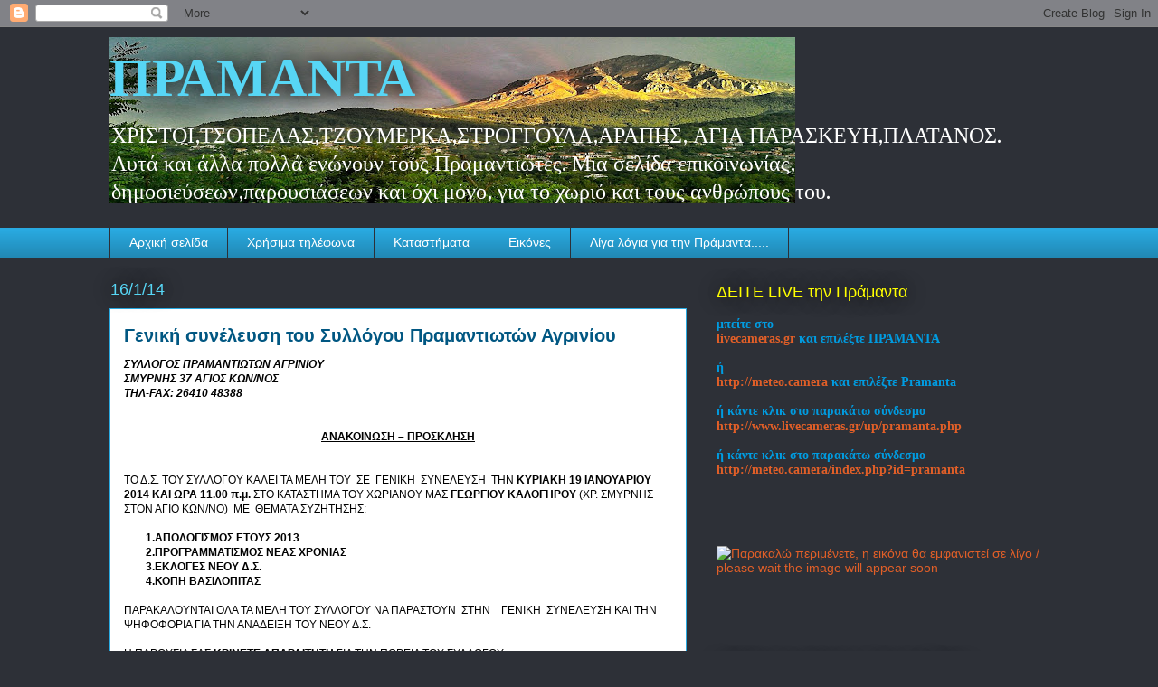

--- FILE ---
content_type: text/html; charset=UTF-8
request_url: https://pramantamaniac.blogspot.com/2014/01/blog-post_7532.html
body_size: 29803
content:
<!DOCTYPE html>
<html class='v2' dir='ltr' xmlns='http://www.w3.org/1999/xhtml' xmlns:b='http://www.google.com/2005/gml/b' xmlns:data='http://www.google.com/2005/gml/data' xmlns:expr='http://www.google.com/2005/gml/expr'>
<script type='text/javascript'>var thumbnail_mode = "no-float" ;
summary_noimg = 430;
summary_img = 340;
img_thumb_height = 100;
img_thumb_width = 120;
</script>
<script type='text/javascript'>
//<![CDATA[
function removeHtmlTag(strx,chop){
if(strx.indexOf("<")!=-1)
{
var s = strx.split("<");
for(var i=0;i<s.length;i++){
if(s[i].indexOf(">")!=-1){
s[i] = s[i].substring(s[i].indexOf(">")+1,s[i].length);
}
}
strx = s.join("");
}
chop = (chop < strx.length-1) ? chop : strx.length-2;
while(strx.charAt(chop-1)!=' ' && strx.indexOf(' ',chop)!=-1) chop++;
strx = strx.substring(0,chop-1);
return strx+'...';
}

function createSummaryAndThumb(pID){
var div = document.getElementById(pID);
var imgtag = "";
var img = div.getElementsByTagName("img");
var summ = summary_noimg;
if(img.length>=1) {
imgtag = '<span style="float:left; padding:0px 10px 5px 0px;"><img src="'+img[0].src+'" width="'+img_thumb_width+'px" height="'+img_thumb_height+'px"/></span>';
summ = summary_img;
}

var summary = imgtag + '<div>' + removeHtmlTag(div.innerHTML,summ) + '</div>';
div.innerHTML = summary;
}


//]]>
</script><head>
<link href='https://www.blogger.com/static/v1/widgets/335934321-css_bundle_v2.css' rel='stylesheet' type='text/css'/>
<meta content='IE=EmulateIE7' http-equiv='X-UA-Compatible'/>
<meta content='width=1100' name='viewport'/>
<meta content='text/html; charset=UTF-8' http-equiv='Content-Type'/>
<meta content='blogger' name='generator'/>
<link href='https://pramantamaniac.blogspot.com/favicon.ico' rel='icon' type='image/x-icon'/>
<link href='http://pramantamaniac.blogspot.com/2014/01/blog-post_7532.html' rel='canonical'/>
<link rel="alternate" type="application/atom+xml" title="ΠΡΑΜΑΝΤΑ - Atom" href="https://pramantamaniac.blogspot.com/feeds/posts/default" />
<link rel="alternate" type="application/rss+xml" title="ΠΡΑΜΑΝΤΑ - RSS" href="https://pramantamaniac.blogspot.com/feeds/posts/default?alt=rss" />
<link rel="service.post" type="application/atom+xml" title="ΠΡΑΜΑΝΤΑ - Atom" href="https://www.blogger.com/feeds/4740023789242520159/posts/default" />

<link rel="alternate" type="application/atom+xml" title="ΠΡΑΜΑΝΤΑ - Atom" href="https://pramantamaniac.blogspot.com/feeds/5052779090613773368/comments/default" />
<!--Can't find substitution for tag [blog.ieCssRetrofitLinks]-->
<meta content='http://pramantamaniac.blogspot.com/2014/01/blog-post_7532.html' property='og:url'/>
<meta content='Γενική συνέλευση του Συλλόγου Πραμαντιωτών Αγρινίου' property='og:title'/>
<meta content='  ΣΥΛΛΟΓΟΣ ΠΡΑΜΑΝΤΙΩΤΩΝ ΑΓΡΙΝΙΟΥ   ΣΜΥΡΝΗΣ 37 ΑΓΙΟΣ ΚΩΝ/ΝΟΣ   ΤΗΛ- FAX : 26410 48388         ΑΝΑΚΟΙΝΩΣΗ – ΠΡΟΣΚΛΗΣΗ         ΤΟ Δ.Σ. ΤΟΥ ΣΥΛΛ...' property='og:description'/>
<title>ΠΡΑΜΑΝΤΑ: Γενική συνέλευση του Συλλόγου Πραμαντιωτών Αγρινίου</title>
<style type='text/css'>@font-face{font-family:'Allerta Stencil';font-style:normal;font-weight:400;font-display:swap;src:url(//fonts.gstatic.com/s/allertastencil/v24/HTx0L209KT-LmIE9N7OR6eiycOe1_Db29XP-vA.woff2)format('woff2');unicode-range:U+0000-00FF,U+0131,U+0152-0153,U+02BB-02BC,U+02C6,U+02DA,U+02DC,U+0304,U+0308,U+0329,U+2000-206F,U+20AC,U+2122,U+2191,U+2193,U+2212,U+2215,U+FEFF,U+FFFD;}</style>
<style id='page-skin-1' type='text/css'><!--
/*
-----------------------------------------------
Blogger Template Style
Name:     Awesome Inc.
Designer: Tina Chen
URL:      tinachen.org
----------------------------------------------- */
/* Content
----------------------------------------------- */
body {
font: normal normal 12px Arial, Tahoma, Helvetica, FreeSans, sans-serif;
color: #000000;
background: #2d3037 none repeat scroll top left;
}
html body .content-outer {
min-width: 0;
max-width: 100%;
width: 100%;
}
a:link {
text-decoration: none;
color: #9c3400;
}
a:visited {
text-decoration: none;
color: #7f7f00;
}
a:hover {
text-decoration: underline;
color: #009ce1;
}
.body-fauxcolumn-outer .cap-top {
position: absolute;
z-index: 1;
height: 276px;
width: 100%;
background: transparent none repeat-x scroll top left;
_background-image: none;
}
/* Columns
----------------------------------------------- */
.content-inner {
padding: 0;
}
.header-inner .section {
margin: 0 16px;
}
.tabs-inner .section {
margin: 0 16px;
}
.main-inner {
padding-top: 55px;
}
.main-inner .column-center-inner,
.main-inner .column-left-inner,
.main-inner .column-right-inner {
padding: 0 5px;
}
*+html body .main-inner .column-center-inner {
margin-top: -55px;
}
#layout .main-inner .column-center-inner {
margin-top: 0;
}
/* Header
----------------------------------------------- */
.header-outer {
margin: 0 0 15px 0;
background: transparent none repeat scroll 0 0;
}
.Header h1 {
font: normal bold 60px 'Times New Roman', Times, FreeSerif, serif;
color: #57d6f5;
text-shadow: 0 0 20px #000000;
}
.Header h1 a {
color: #57d6f5;
}
.Header .description {
font: normal normal 24px Allerta Stencil;
color: #ffffff;
}
.header-inner .Header .titlewrapper,
.header-inner .Header .descriptionwrapper {
padding-left: 0;
padding-right: 0;
margin-bottom: 0;
}
.header-inner .Header .titlewrapper {
padding-top: 22px;
}
/* Tabs
----------------------------------------------- */
.tabs-outer {
overflow: hidden;
position: relative;
background: #29aae1 url(//www.blogblog.com/1kt/awesomeinc/tabs_gradient_light.png) repeat scroll 0 0;
}
#layout .tabs-outer {
overflow: visible;
}
.tabs-cap-top, .tabs-cap-bottom {
position: absolute;
width: 100%;
border-top: 1px solid #2d3037;
}
.tabs-cap-bottom {
bottom: 0;
}
.tabs-inner .widget li a {
display: inline-block;
margin: 0;
padding: .6em 1.5em;
font: normal normal 14px Arial, Tahoma, Helvetica, FreeSans, sans-serif;
color: #ffffff;
border-top: 1px solid #2d3037;
border-bottom: 1px solid #2d3037;
border-left: 1px solid #2d3037;
height: 16px;
line-height: 16px;
}
.tabs-inner .widget li:last-child a {
border-right: 1px solid #2d3037;
}
.tabs-inner .widget li.selected a, .tabs-inner .widget li a:hover {
background: #01689c url(//www.blogblog.com/1kt/awesomeinc/tabs_gradient_light.png) repeat-x scroll 0 -100px;
color: #ffffff;
}
/* Headings
----------------------------------------------- */
h2 {
font: normal normal 18px Arial, Tahoma, Helvetica, FreeSans, sans-serif;
color: #ffff00;
}
/* Widgets
----------------------------------------------- */
.main-inner .section {
margin: 0 27px;
padding: 0;
}
.main-inner .column-left-outer,
.main-inner .column-right-outer {
margin-top: -3.3em;
}
#layout .main-inner .column-left-outer,
#layout .main-inner .column-right-outer {
margin-top: 0;
}
.main-inner .column-left-inner,
.main-inner .column-right-inner {
background: transparent none repeat 0 0;
-moz-box-shadow: 0 0 0 rgba(0, 0, 0, .2);
-webkit-box-shadow: 0 0 0 rgba(0, 0, 0, .2);
-goog-ms-box-shadow: 0 0 0 rgba(0, 0, 0, .2);
box-shadow: 0 0 0 rgba(0, 0, 0, .2);
-moz-border-radius: 0;
-webkit-border-radius: 0;
-goog-ms-border-radius: 0;
border-radius: 0;
}
#layout .main-inner .column-left-inner,
#layout .main-inner .column-right-inner {
margin-top: 0;
}
.sidebar .widget {
font: normal normal 14px Arial, Tahoma, Helvetica, FreeSans, sans-serif;
color: #009ce1;
}
.sidebar .widget a:link {
color: #e15f28;
}
.sidebar .widget a:visited {
color: #7f7f3f;
}
.sidebar .widget a:hover {
color: #29aae1;
}
.sidebar .widget h2 {
text-shadow: 0 0 20px #000000;
}
.main-inner .widget {
background-color: transparent;
border: 1px solid transparent;
padding: 0 0 15px;
margin: 20px -16px;
-moz-box-shadow: 0 0 0 rgba(0, 0, 0, .2);
-webkit-box-shadow: 0 0 0 rgba(0, 0, 0, .2);
-goog-ms-box-shadow: 0 0 0 rgba(0, 0, 0, .2);
box-shadow: 0 0 0 rgba(0, 0, 0, .2);
-moz-border-radius: 0;
-webkit-border-radius: 0;
-goog-ms-border-radius: 0;
border-radius: 0;
}
.main-inner .widget h2 {
margin: 0 -0;
padding: .6em 0 .5em;
border-bottom: 1px solid transparent;
}
.footer-inner .widget h2 {
padding: 0 0 .4em;
border-bottom: 1px solid transparent;
}
.main-inner .widget h2 + div, .footer-inner .widget h2 + div {
border-top: 0 solid transparent;
padding-top: 8px;
}
.main-inner .widget .widget-content {
margin: 0 -0;
padding: 7px 0 0;
}
.main-inner .widget ul, .main-inner .widget #ArchiveList ul.flat {
margin: -8px -15px 0;
padding: 0;
list-style: none;
}
.main-inner .widget #ArchiveList {
margin: -8px 0 0;
}
.main-inner .widget ul li, .main-inner .widget #ArchiveList ul.flat li {
padding: .5em 15px;
text-indent: 0;
color: #01689c;
border-top: 0 solid transparent;
border-bottom: 1px solid transparent;
}
.main-inner .widget #ArchiveList ul li {
padding-top: .25em;
padding-bottom: .25em;
}
.main-inner .widget ul li:first-child, .main-inner .widget #ArchiveList ul.flat li:first-child {
border-top: none;
}
.main-inner .widget ul li:last-child, .main-inner .widget #ArchiveList ul.flat li:last-child {
border-bottom: none;
}
.post-body {
position: relative;
}
.main-inner .widget .post-body ul {
padding: 0 2.5em;
margin: .5em 0;
list-style: disc;
}
.main-inner .widget .post-body ul li {
padding: 0.25em 0;
margin-bottom: .25em;
color: #000000;
border: none;
}
.footer-inner .widget ul {
padding: 0;
list-style: none;
}
.widget .zippy {
color: #01689c;
}
/* Posts
----------------------------------------------- */
body .main-inner .Blog {
padding: 0;
margin-bottom: 1em;
background-color: transparent;
border: none;
-moz-box-shadow: 0 0 0 rgba(0, 0, 0, 0);
-webkit-box-shadow: 0 0 0 rgba(0, 0, 0, 0);
-goog-ms-box-shadow: 0 0 0 rgba(0, 0, 0, 0);
box-shadow: 0 0 0 rgba(0, 0, 0, 0);
}
.main-inner .section:last-child .Blog:last-child {
padding: 0;
margin-bottom: 1em;
}
.main-inner .widget h2.date-header {
margin: 0 -15px 1px;
padding: 0 0 0 0;
font: normal normal 18px Arial, Tahoma, Helvetica, FreeSans, sans-serif;
color: #57d6f5;
background: transparent none no-repeat fixed center center;
border-top: 0 solid transparent;
border-bottom: 1px solid transparent;
-moz-border-radius-topleft: 0;
-moz-border-radius-topright: 0;
-webkit-border-top-left-radius: 0;
-webkit-border-top-right-radius: 0;
border-top-left-radius: 0;
border-top-right-radius: 0;
position: absolute;
bottom: 100%;
left: 0;
text-shadow: 0 0 20px #000000;
}
.main-inner .widget h2.date-header span {
font: normal normal 18px Arial, Tahoma, Helvetica, FreeSans, sans-serif;
display: block;
padding: .5em 15px;
border-left: 0 solid transparent;
border-right: 0 solid transparent;
}
.date-outer {
position: relative;
margin: 55px 0 20px;
padding: 0 15px;
background-color: #ffffff;
border: 1px solid #29aae1;
-moz-box-shadow: 0 0 0 rgba(0, 0, 0, .2);
-webkit-box-shadow: 0 0 0 rgba(0, 0, 0, .2);
-goog-ms-box-shadow: 0 0 0 rgba(0, 0, 0, .2);
box-shadow: 0 0 0 rgba(0, 0, 0, .2);
-moz-border-radius: 0;
-webkit-border-radius: 0;
-goog-ms-border-radius: 0;
border-radius: 0;
}
.date-outer:first-child {
margin-top: 0;
}
.date-outer:last-child {
margin-bottom: 0;
-moz-border-radius-bottomleft: 0;
-moz-border-radius-bottomright: 0;
-webkit-border-bottom-left-radius: 0;
-webkit-border-bottom-right-radius: 0;
-goog-ms-border-bottom-left-radius: 0;
-goog-ms-border-bottom-right-radius: 0;
border-bottom-left-radius: 0;
border-bottom-right-radius: 0;
}
.date-posts {
margin: 0 -0;
padding: 0 0;
clear: both;
}
.post-outer, .inline-ad {
border-top: 1px solid #945959;
margin: 0 -0;
padding: 15px 0;
}
.post-outer {
padding-bottom: 10px;
}
.post-outer:first-child {
padding-top: 10px;
border-top: none;
}
.post-outer:last-child, .inline-ad:last-child {
border-bottom: none;
}
.post-body {
position: relative;
}
.post-body img {
padding: 8px;
background: #ffffff;
border: 1px solid #cccccc;
-moz-box-shadow: 0 0 20px rgba(0, 0, 0, .2);
-webkit-box-shadow: 0 0 20px rgba(0, 0, 0, .2);
box-shadow: 0 0 20px rgba(0, 0, 0, .2);
-moz-border-radius: 0;
-webkit-border-radius: 0;
border-radius: 0;
}
h3.post-title, h4 {
font: normal bold 20px Arial, Tahoma, Helvetica, FreeSans, sans-serif;
color: #015782;
}
h3.post-title a {
font: normal bold 20px Arial, Tahoma, Helvetica, FreeSans, sans-serif;
color: #015782;
}
h3.post-title a:hover {
color: #009ce1;
text-decoration: underline;
}
.post-header {
margin: 0 0 1em;
}
.post-body {
line-height: 1.4;
}
.post-outer h2 {
color: #000000;
}
.post-footer {
margin: 1.5em 0 0;
}
#blog-pager {
padding: 15px;
font-size: 120%;
background-color: transparent;
border: 1px solid transparent;
-moz-box-shadow: 0 0 0 rgba(0, 0, 0, .2);
-webkit-box-shadow: 0 0 0 rgba(0, 0, 0, .2);
-goog-ms-box-shadow: 0 0 0 rgba(0, 0, 0, .2);
box-shadow: 0 0 0 rgba(0, 0, 0, .2);
-moz-border-radius: 0;
-webkit-border-radius: 0;
-goog-ms-border-radius: 0;
border-radius: 0;
-moz-border-radius-topleft: 0;
-moz-border-radius-topright: 0;
-webkit-border-top-left-radius: 0;
-webkit-border-top-right-radius: 0;
-goog-ms-border-top-left-radius: 0;
-goog-ms-border-top-right-radius: 0;
border-top-left-radius: 0;
border-top-right-radius-topright: 0;
margin-top: 0;
}
.blog-feeds, .post-feeds {
margin: 1em 0;
text-align: center;
color: #009ce1;
}
.blog-feeds a, .post-feeds a {
color: #ffff00;
}
.blog-feeds a:visited, .post-feeds a:visited {
color: #e15f28;
}
.blog-feeds a:hover, .post-feeds a:hover {
color: #28e15f;
}
.post-outer .comments {
margin-top: 2em;
}
/* Comments
----------------------------------------------- */
.comments .comments-content .icon.blog-author {
background-repeat: no-repeat;
background-image: url([data-uri]);
}
.comments .comments-content .loadmore a {
border-top: 1px solid #2d3037;
border-bottom: 1px solid #2d3037;
}
.comments .continue {
border-top: 2px solid #2d3037;
}
/* Footer
----------------------------------------------- */
.footer-outer {
margin: -0 0 -1px;
padding: 0 0 0;
color: #ffe599;
overflow: hidden;
}
.footer-fauxborder-left {
border-top: 1px solid transparent;
background: #2d3037 none repeat scroll 0 0;
-moz-box-shadow: 0 0 0 rgba(0, 0, 0, .2);
-webkit-box-shadow: 0 0 0 rgba(0, 0, 0, .2);
-goog-ms-box-shadow: 0 0 0 rgba(0, 0, 0, .2);
box-shadow: 0 0 0 rgba(0, 0, 0, .2);
margin: 0 -0;
}
/* Mobile
----------------------------------------------- */
body.mobile {
background-size: auto;
}
.mobile .body-fauxcolumn-outer {
background: transparent none repeat scroll top left;
}
*+html body.mobile .main-inner .column-center-inner {
margin-top: 0;
}
.mobile .main-inner .widget {
padding: 0 0 15px;
}
.mobile .main-inner .widget h2 + div,
.mobile .footer-inner .widget h2 + div {
border-top: none;
padding-top: 0;
}
.mobile .footer-inner .widget h2 {
padding: 0.5em 0;
border-bottom: none;
}
.mobile .main-inner .widget .widget-content {
margin: 0;
padding: 7px 0 0;
}
.mobile .main-inner .widget ul,
.mobile .main-inner .widget #ArchiveList ul.flat {
margin: 0 -15px 0;
}
.mobile .main-inner .widget h2.date-header {
left: 0;
}
.mobile .date-header span {
padding: 0.4em 0;
}
.mobile .date-outer:first-child {
margin-bottom: 0;
border: 1px solid #29aae1;
-moz-border-radius-topleft: 0;
-moz-border-radius-topright: 0;
-webkit-border-top-left-radius: 0;
-webkit-border-top-right-radius: 0;
-goog-ms-border-top-left-radius: 0;
-goog-ms-border-top-right-radius: 0;
border-top-left-radius: 0;
border-top-right-radius: 0;
}
.mobile .date-outer {
border-color: #29aae1;
border-width: 0 1px 1px;
}
.mobile .date-outer:last-child {
margin-bottom: 0;
}
.mobile .main-inner {
padding: 0;
}
.mobile .header-inner .section {
margin: 0;
}
.mobile .post-outer, .mobile .inline-ad {
padding: 5px 0;
}
.mobile .tabs-inner .section {
margin: 0 10px;
}
.mobile .main-inner .widget h2 {
margin: 0;
padding: 0;
}
.mobile .main-inner .widget h2.date-header span {
padding: 0;
}
.mobile .main-inner .widget .widget-content {
margin: 0;
padding: 7px 0 0;
}
.mobile #blog-pager {
border: 1px solid transparent;
background: #2d3037 none repeat scroll 0 0;
}
.mobile .main-inner .column-left-inner,
.mobile .main-inner .column-right-inner {
background: transparent none repeat 0 0;
-moz-box-shadow: none;
-webkit-box-shadow: none;
-goog-ms-box-shadow: none;
box-shadow: none;
}
.mobile .date-posts {
margin: 0;
padding: 0;
}
.mobile .footer-fauxborder-left {
margin: 0;
border-top: inherit;
}
.mobile .main-inner .section:last-child .Blog:last-child {
margin-bottom: 0;
}
.mobile-index-contents {
color: #000000;
}
.mobile .mobile-link-button {
background: #9c3400 url(//www.blogblog.com/1kt/awesomeinc/tabs_gradient_light.png) repeat scroll 0 0;
}
.mobile-link-button a:link, .mobile-link-button a:visited {
color: #ffffff;
}
.mobile .tabs-inner .PageList .widget-content {
background: transparent;
border-top: 1px solid;
border-color: #2d3037;
color: #ffffff;
}
.mobile .tabs-inner .PageList .widget-content .pagelist-arrow {
border-left: 1px solid #2d3037;
}

--></style>
<style id='template-skin-1' type='text/css'><!--
body {
min-width: 1070px;
}
.content-outer, .content-fauxcolumn-outer, .region-inner {
min-width: 1070px;
max-width: 1070px;
_width: 1070px;
}
.main-inner .columns {
padding-left: 0;
padding-right: 400px;
}
.main-inner .fauxcolumn-center-outer {
left: 0;
right: 400px;
/* IE6 does not respect left and right together */
_width: expression(this.parentNode.offsetWidth -
parseInt("0") -
parseInt("400px") + 'px');
}
.main-inner .fauxcolumn-left-outer {
width: 0;
}
.main-inner .fauxcolumn-right-outer {
width: 400px;
}
.main-inner .column-left-outer {
width: 0;
right: 100%;
margin-left: -0;
}
.main-inner .column-right-outer {
width: 400px;
margin-right: -400px;
}
#layout {
min-width: 0;
}
#layout .content-outer {
min-width: 0;
width: 800px;
}
#layout .region-inner {
min-width: 0;
width: auto;
}
--></style>
<link href='https://www.blogger.com/dyn-css/authorization.css?targetBlogID=4740023789242520159&amp;zx=ba943ffa-ece2-4593-ae5c-376b67b5df3f' media='none' onload='if(media!=&#39;all&#39;)media=&#39;all&#39;' rel='stylesheet'/><noscript><link href='https://www.blogger.com/dyn-css/authorization.css?targetBlogID=4740023789242520159&amp;zx=ba943ffa-ece2-4593-ae5c-376b67b5df3f' rel='stylesheet'/></noscript>
<meta name='google-adsense-platform-account' content='ca-host-pub-1556223355139109'/>
<meta name='google-adsense-platform-domain' content='blogspot.com'/>

</head>
<body class='loading variant-icy'>
<div class='navbar section' id='navbar'><div class='widget Navbar' data-version='1' id='Navbar1'><script type="text/javascript">
    function setAttributeOnload(object, attribute, val) {
      if(window.addEventListener) {
        window.addEventListener('load',
          function(){ object[attribute] = val; }, false);
      } else {
        window.attachEvent('onload', function(){ object[attribute] = val; });
      }
    }
  </script>
<div id="navbar-iframe-container"></div>
<script type="text/javascript" src="https://apis.google.com/js/platform.js"></script>
<script type="text/javascript">
      gapi.load("gapi.iframes:gapi.iframes.style.bubble", function() {
        if (gapi.iframes && gapi.iframes.getContext) {
          gapi.iframes.getContext().openChild({
              url: 'https://www.blogger.com/navbar/4740023789242520159?po\x3d5052779090613773368\x26origin\x3dhttps://pramantamaniac.blogspot.com',
              where: document.getElementById("navbar-iframe-container"),
              id: "navbar-iframe"
          });
        }
      });
    </script><script type="text/javascript">
(function() {
var script = document.createElement('script');
script.type = 'text/javascript';
script.src = '//pagead2.googlesyndication.com/pagead/js/google_top_exp.js';
var head = document.getElementsByTagName('head')[0];
if (head) {
head.appendChild(script);
}})();
</script>
</div></div>
<div class='body-fauxcolumns'>
<div class='fauxcolumn-outer body-fauxcolumn-outer'>
<div class='cap-top'>
<div class='cap-left'></div>
<div class='cap-right'></div>
</div>
<div class='fauxborder-left'>
<div class='fauxborder-right'></div>
<div class='fauxcolumn-inner'>
</div>
</div>
<div class='cap-bottom'>
<div class='cap-left'></div>
<div class='cap-right'></div>
</div>
</div>
</div>
<div class='content'>
<div class='content-fauxcolumns'>
<div class='fauxcolumn-outer content-fauxcolumn-outer'>
<div class='cap-top'>
<div class='cap-left'></div>
<div class='cap-right'></div>
</div>
<div class='fauxborder-left'>
<div class='fauxborder-right'></div>
<div class='fauxcolumn-inner'>
</div>
</div>
<div class='cap-bottom'>
<div class='cap-left'></div>
<div class='cap-right'></div>
</div>
</div>
</div>
<div class='content-outer'>
<div class='content-cap-top cap-top'>
<div class='cap-left'></div>
<div class='cap-right'></div>
</div>
<div class='fauxborder-left content-fauxborder-left'>
<div class='fauxborder-right content-fauxborder-right'></div>
<div class='content-inner'>
<header>
<div class='header-outer'>
<div class='header-cap-top cap-top'>
<div class='cap-left'></div>
<div class='cap-right'></div>
</div>
<div class='fauxborder-left header-fauxborder-left'>
<div class='fauxborder-right header-fauxborder-right'></div>
<div class='region-inner header-inner'>
<div class='header section' id='header'><div class='widget Header' data-version='1' id='Header1'>
<div id='header-inner' style='background-image: url("https://blogger.googleusercontent.com/img/b/R29vZ2xl/AVvXsEijjpShG2ZzOi5uu1_3XIj4K4XaYdCIp9lrMfGKtwXkEkDaDJqdNTQLMdntZ0c9VVFSuWYpql1AI6fU9_u-SJXSyvPLnkWyXuoLM4AY7fKQIB67rA3Ic359T1oDbBlEgrE-2Nq-6XS3ncI/s758/%25CE%25BF%25CF%2585%25CF%2581%25CE%25B1%25CE%25BD%25CE%25B9%25CE%25BF+%25CF%2584%25CE%25BF%25CE%25BE%25CE%25BF999.jpg"); background-position: left; min-height: 184px; _height: 184px; background-repeat: no-repeat; '>
<div class='titlewrapper' style='background: transparent'>
<h1 class='title' style='background: transparent; border-width: 0px'>
<a href='https://pramantamaniac.blogspot.com/'>
ΠΡΑΜΑΝΤΑ
</a>
</h1>
</div>
<div class='descriptionwrapper'>
<p class='description'><span>ΧΡΙΣΤΟΙ,ΤΣΟΠΕΛΑΣ,ΤΖΟΥΜΕΡΚΑ,ΣΤΡΟΓΓΟΥΛΑ,ΑΡΑΠΗΣ,
ΑΓΙΑ ΠΑΡΑΣΚΕΥΗ,ΠΛΑΤΑΝΟΣ.         
Αυτά και άλλα πολλά ενώνουν τους Πραμαντιώτες.
Μια σελίδα επικοινωνίας, δημοσιεύσεων,παρουσιάσεων και όχι μόνο,
 για το χωριό και τους ανθρώπους του.</span></p>
</div>
</div>
</div></div>
</div>
</div>
<div class='header-cap-bottom cap-bottom'>
<div class='cap-left'></div>
<div class='cap-right'></div>
</div>
</div>
</header>
<div class='tabs-outer'>
<div class='tabs-cap-top cap-top'>
<div class='cap-left'></div>
<div class='cap-right'></div>
</div>
<div class='fauxborder-left tabs-fauxborder-left'>
<div class='fauxborder-right tabs-fauxborder-right'></div>
<div class='region-inner tabs-inner'>
<div class='tabs section' id='crosscol'><div class='widget PageList' data-version='1' id='PageList1'>
<div class='widget-content'>
<ul>
<li>
<a href='https://pramantamaniac.blogspot.com/'>Αρχική σελίδα</a>
</li>
<li>
<a href='https://pramantamaniac.blogspot.com/p/blog-page_29.html'>Χρήσιμα τηλέφωνα</a>
</li>
<li>
<a href='https://pramantamaniac.blogspot.com/p/blog-page.html'>Καταστήματα</a>
</li>
<li>
<a href='https://pramantamaniac.blogspot.com/p/blog-page_21.html'>Εικόνες</a>
</li>
<li>
<a href='https://pramantamaniac.blogspot.com/p/blog-page_9.html'>Λίγα λόγια για την Πράμαντα.....</a>
</li>
</ul>
<div class='clear'></div>
</div>
</div></div>
<div class='tabs no-items section' id='crosscol-overflow'></div>
</div>
</div>
<div class='tabs-cap-bottom cap-bottom'>
<div class='cap-left'></div>
<div class='cap-right'></div>
</div>
</div>
<div class='main-outer'>
<div class='main-cap-top cap-top'>
<div class='cap-left'></div>
<div class='cap-right'></div>
</div>
<div class='fauxborder-left main-fauxborder-left'>
<div class='fauxborder-right main-fauxborder-right'></div>
<div class='region-inner main-inner'>
<div class='columns fauxcolumns'>
<div class='fauxcolumn-outer fauxcolumn-center-outer'>
<div class='cap-top'>
<div class='cap-left'></div>
<div class='cap-right'></div>
</div>
<div class='fauxborder-left'>
<div class='fauxborder-right'></div>
<div class='fauxcolumn-inner'>
</div>
</div>
<div class='cap-bottom'>
<div class='cap-left'></div>
<div class='cap-right'></div>
</div>
</div>
<div class='fauxcolumn-outer fauxcolumn-left-outer'>
<div class='cap-top'>
<div class='cap-left'></div>
<div class='cap-right'></div>
</div>
<div class='fauxborder-left'>
<div class='fauxborder-right'></div>
<div class='fauxcolumn-inner'>
</div>
</div>
<div class='cap-bottom'>
<div class='cap-left'></div>
<div class='cap-right'></div>
</div>
</div>
<div class='fauxcolumn-outer fauxcolumn-right-outer'>
<div class='cap-top'>
<div class='cap-left'></div>
<div class='cap-right'></div>
</div>
<div class='fauxborder-left'>
<div class='fauxborder-right'></div>
<div class='fauxcolumn-inner'>
</div>
</div>
<div class='cap-bottom'>
<div class='cap-left'></div>
<div class='cap-right'></div>
</div>
</div>
<!-- corrects IE6 width calculation -->
<div class='columns-inner'>
<div class='column-center-outer'>
<div class='column-center-inner'>
<div class='main section' id='main'><div class='widget Blog' data-version='1' id='Blog1'>
<div class='blog-posts hfeed'>

          <div class="date-outer">
        
<h2 class='date-header'><span>16/1/14</span></h2>

          <div class="date-posts">
        
<div class='post-outer'>
<div class='post hentry' itemscope='itemscope' itemtype='http://schema.org/BlogPosting'>
<a name='5052779090613773368'></a>
<h3 class='post-title entry-title' itemprop='name'>
Γενική συνέλευση του Συλλόγου Πραμαντιωτών Αγρινίου
</h3>
<div class='post-header'>
<div class='post-header-line-1'></div>
</div>
<div class='post-body entry-content' id='post-body-5052779090613773368' itemprop='articleBody'>
<div dir="ltr" style="text-align: left;" trbidi="on">
<div class="MsoNormal">
<!--[if gte vml 1]><v:shapetype id="_x0000_t75" coordsize="21600,21600"
 o:spt="75" o:preferrelative="t" path="m@4@5l@4@11@9@11@9@5xe" filled="f"
 stroked="f">
 <v:stroke joinstyle="miter"/>
 <v:formulas>
  <v:f eqn="if lineDrawn pixelLineWidth 0"/>
  <v:f eqn="sum @0 1 0"/>
  <v:f eqn="sum 0 0 @1"/>
  <v:f eqn="prod @2 1 2"/>
  <v:f eqn="prod @3 21600 pixelWidth"/>
  <v:f eqn="prod @3 21600 pixelHeight"/>
  <v:f eqn="sum @0 0 1"/>
  <v:f eqn="prod @6 1 2"/>
  <v:f eqn="prod @7 21600 pixelWidth"/>
  <v:f eqn="sum @8 21600 0"/>
  <v:f eqn="prod @7 21600 pixelHeight"/>
  <v:f eqn="sum @10 21600 0"/>
 </v:formulas>
 <v:path o:extrusionok="f" gradientshapeok="t" o:connecttype="rect"/>
 <o:lock v:ext="edit" aspectratio="t"/>
</v:shapetype><v:shape id="_x0000_s1027" type="#_x0000_t75" style='position:absolute;
 margin-left:315pt;margin-top:1.1pt;width:62.55pt;height:63pt;z-index:-2'
 wrapcoords="9331 0 5530 1128 3456 2096 2938 4836 2246 7737 1901 8543 1901 9672 -173 13701 346 15958 4320 18054 5184 18054 5011 19021 6394 20149 8640 20955 10886 21278 13133 21278 15206 21278 21600 15475 21600 14830 21427 14185 20736 12896 20909 10961 20218 7737 19699 967 16589 0 10541 0 9331 0">
 <v:imagedata src="file:///C:\Users\thanasis\AppData\Local\Temp\msohtmlclip1\01\clip_image001.wmz"
  o:title="j0183290"/>
 <w:wrap type="tight"/>
</v:shape><![endif]--><!--[if !vml]--><!--[endif]--><b><i><span style="font-family: Arial, Helvetica, sans-serif;">ΣΥΛΛΟΓΟΣ ΠΡΑΜΑΝΤΙΩΤΩΝ ΑΓΡΙΝΙΟΥ<o:p></o:p></span></i></b></div>
<div class="MsoNormal">
<b><i><span style="font-family: Arial, Helvetica, sans-serif;">ΣΜΥΡΝΗΣ 37
ΑΓΙΟΣ ΚΩΝ/ΝΟΣ<o:p></o:p></span></i></b></div>
<div class="MsoNormal">
<span style="font-family: Arial, Helvetica, sans-serif;"><b><i>ΤΗΛ-</i></b><b><i><span lang="EN-US">FAX</span></i></b><b><i>: 26410 48388</i></b><b><i><o:p></o:p></i></b></span></div>
<div class="MsoNormal">
<span style="font-family: Arial, Helvetica, sans-serif;"><br /></span></div>
<div class="MsoNormal">
<!--[if gte vml 1]><v:shapetype id="_x0000_t158"
 coordsize="21600,21600" o:spt="158" adj="1404,10800" path="m@37@0c@38@3@39@1@40@0@41@3@42@1@43@0m@30@4c@31@5@32@6@33@4@34@5@35@6@36@4e">
 <v:formulas>
  <v:f eqn="val #0"/>
  <v:f eqn="prod @0 41 9"/>
  <v:f eqn="prod @0 23 9"/>
  <v:f eqn="sum 0 0 @2"/>
  <v:f eqn="sum 21600 0 #0"/>
  <v:f eqn="sum 21600 0 @1"/>
  <v:f eqn="sum 21600 0 @3"/>
  <v:f eqn="sum #1 0 10800"/>
  <v:f eqn="sum 21600 0 #1"/>
  <v:f eqn="prod @8 1 3"/>
  <v:f eqn="prod @8 2 3"/>
  <v:f eqn="prod @8 4 3"/>
  <v:f eqn="prod @8 5 3"/>
  <v:f eqn="prod @8 2 1"/>
  <v:f eqn="sum 21600 0 @9"/>
  <v:f eqn="sum 21600 0 @10"/>
  <v:f eqn="sum 21600 0 @8"/>
  <v:f eqn="sum 21600 0 @11"/>
  <v:f eqn="sum 21600 0 @12"/>
  <v:f eqn="sum 21600 0 @13"/>
  <v:f eqn="prod #1 1 3"/>
  <v:f eqn="prod #1 2 3"/>
  <v:f eqn="prod #1 4 3"/>
  <v:f eqn="prod #1 5 3"/>
  <v:f eqn="prod #1 2 1"/>
  <v:f eqn="sum 21600 0 @20"/>
  <v:f eqn="sum 21600 0 @21"/>
  <v:f eqn="sum 21600 0 @22"/>
  <v:f eqn="sum 21600 0 @23"/>
  <v:f eqn="sum 21600 0 @24"/>
  <v:f eqn="if @7 @19 0"/>
  <v:f eqn="if @7 @18 @20"/>
  <v:f eqn="if @7 @17 @21"/>
  <v:f eqn="if @7 @16 #1"/>
  <v:f eqn="if @7 @15 @22"/>
  <v:f eqn="if @7 @14 @23"/>
  <v:f eqn="if @7 21600 @24"/>
  <v:f eqn="if @7 0 @29"/>
  <v:f eqn="if @7 @9 @28"/>
  <v:f eqn="if @7 @10 @27"/>
  <v:f eqn="if @7 @8 @8"/>
  <v:f eqn="if @7 @11 @26"/>
  <v:f eqn="if @7 @12 @25"/>
  <v:f eqn="if @7 @13 21600"/>
  <v:f eqn="sum @36 0 @30"/>
  <v:f eqn="sum @4 0 @0"/>
  <v:f eqn="max @30 @37"/>
  <v:f eqn="min @36 @43"/>
  <v:f eqn="prod @0 2 1"/>
  <v:f eqn="sum 21600 0 @48"/>
  <v:f eqn="mid @36 @43"/>
  <v:f eqn="mid @30 @37"/>
 </v:formulas>
 <v:path textpathok="t" o:connecttype="custom" o:connectlocs="@40,@0;@51,10800;@33,@4;@50,10800"
  o:connectangles="270,180,90,0"/>
 <v:textpath on="t" fitshape="t" xscale="t"/>
 <v:handles>
  <v:h position="topLeft,#0" yrange="0,2229"/>
  <v:h position="#1,bottomRight" xrange="8640,12960"/>
 </v:handles>
 <o:lock v:ext="edit" text="t" shapetype="t"/>
</v:shapetype><v:shape id="_x0000_s1026" type="#_x0000_t158" style='position:absolute;
 margin-left:279pt;margin-top:8.5pt;width:125.25pt;height:36pt;z-index:-3'
 wrapcoords="2199 -4050 1035 -3150 -129 1350 -129 3150 -259 8100 517 10350 776 18900 4527 21150 6984 21150 20565 21150 21083 21150 21471 19350 21212 17550 22247 17550 22635 14850 22117 10350 22893 3150 22893 -1350 21600 -2700 15650 -4050 2199 -4050"
 fillcolor="#bfbfbf" strokecolor="#404040" strokeweight="1pt">
 <v:shadow color="#009" offset="7pt,-7pt"/>
 <v:textpath style='font-family:"Impact";v-text-spacing:52429f;v-text-kern:t'
  trim="t" fitpath="t" xscale="f" string="ΧΡΟΝΙΑ ΠΟΛΛΑ
 ΚΑΛΗ  ΧΡΟΝΙΑ"/>
 <w:wrap type="tight"/>
</v:shape><![endif]--><!--[if !vml]--><!--[endif]--></div>
<div align="center" class="MsoNormal" style="text-align: center;">
<span style="font-family: Arial, Helvetica, sans-serif;"><br /></span></div>
<div align="center" class="MsoNormal" style="text-align: center;">
<b><u><span style="font-family: Arial, Helvetica, sans-serif;">ΑΝΑΚΟΙΝΩΣΗ &#8211; ΠΡΟΣΚΛΗΣΗ<o:p></o:p></span></u></b></div>
<div class="MsoNormal">
<span style="font-family: Arial, Helvetica, sans-serif;">&nbsp; </span></div>
<div class="MsoNormal">
<span style="font-family: Arial, Helvetica, sans-serif;"><br /></span></div>
<div class="MsoNormal">
<span style="font-family: Arial, Helvetica, sans-serif;">ΤΟ Δ.Σ. ΤΟΥ ΣΥΛΛΟΓΟΥ ΚΑΛΕΙ ΤΑ ΜΕΛΗ ΤΟΥ&nbsp; ΣΕ&nbsp;
ΓΕΝΙΚΗ&nbsp; ΣΥΝΕΛΕΥΣΗ&nbsp; ΤΗΝ <b>ΚΥΡΙΑΚΗ
19 ΙΑΝΟΥΑΡΙΟΥ 2014 ΚΑΙ ΩΡΑ 11.00 π.μ.</b> ΣΤΟ ΚΑΤΑΣΤΗΜΑ ΤΟΥ ΧΩΡΙΑΝΟΥ ΜΑΣ<b> ΓΕΩΡΓΙΟΥ ΚΑΛΟΓΗΡΟΥ </b>(ΧΡ. ΣΜΥΡΝΗΣ<b> </b>ΣΤΟΝ ΑΓΙΟ ΚΩΝ/ΝΟ)&nbsp; ΜΕ&nbsp;
ΘΕΜΑΤΑ ΣΥΖΗΤΗΣΗΣ: <o:p></o:p></span></div>
<div class="MsoNormal">
<span style="font-family: Arial, Helvetica, sans-serif;"><br /></span></div>
<div class="MsoNormal" style="margin-left: 36.0pt; mso-list: l0 level1 lfo1; tab-stops: list 36.0pt; text-indent: -18.0pt;">
<!--[if !supportLists]--><span style="font-family: Arial, Helvetica, sans-serif;"><b>1.</b><!--[endif]--><b>ΑΠΟΛΟΓΙΣΜΟΣ
ΕΤΟΥΣ 2013<o:p></o:p></b></span></div>
<div class="MsoNormal" style="margin-left: 36.0pt; mso-list: l0 level1 lfo1; tab-stops: list 36.0pt; text-indent: -18.0pt;">
<!--[if !supportLists]--><span style="font-family: Arial, Helvetica, sans-serif;"><b>2.</b><!--[endif]--><b>ΠΡΟΓΡΑΜΜΑΤΙΣΜΟΣ
ΝΕΑΣ ΧΡΟΝΙΑΣ<o:p></o:p></b></span></div>
<div class="MsoNormal" style="margin-left: 36.0pt; mso-list: l0 level1 lfo1; tab-stops: list 36.0pt; text-indent: -18.0pt;">
<!--[if !supportLists]--><span style="font-family: Arial, Helvetica, sans-serif;"><b>3.</b><!--[endif]--><b>ΕΚΛΟΓΕΣ
ΝΕΟΥ Δ.Σ.<o:p></o:p></b></span></div>
<div class="MsoNormal" style="margin-left: 18.0pt; mso-list: l0 level1 lfo1; tab-stops: list 18.0pt; text-indent: 0cm;">
<!--[if !supportLists]--><span style="font-family: Arial, Helvetica, sans-serif;"><b>4.</b><b>ΚΟΠΗ
ΒΑΣΙΛΟΠΙΤΑΣ</b> <o:p></o:p></span></div>
<div class="MsoNormal" style="margin-left: 18.0pt;">
<span style="font-family: Arial, Helvetica, sans-serif;"><br /></span></div>
<div class="MsoNormal">
<span style="font-family: Arial, Helvetica, sans-serif;">ΠΑΡΑΚΑΛΟΥΝΤΑΙ ΟΛΑ ΤΑ ΜΕΛΗ ΤΟΥ ΣΥΛΛΟΓΟΥ ΝΑ
ΠΑΡΑΣΤΟΥΝ&nbsp; ΣΤΗΝ&nbsp;&nbsp;&nbsp; ΓΕΝΙΚΗ&nbsp;
ΣΥΝΕΛΕΥΣΗ ΚΑΙ ΤΗΝ ΨΗΦΟΦΟΡΙΑ ΓΙΑ ΤΗΝ ΑΝΑΔΕΙΞΗ ΤΟΥ ΝΕΟΥ Δ.Σ. &nbsp;&nbsp;&nbsp;&nbsp;&nbsp;&nbsp;&nbsp;&nbsp;&nbsp;&nbsp;&nbsp;&nbsp;&nbsp;&nbsp;&nbsp;&nbsp;&nbsp;&nbsp;&nbsp;&nbsp;&nbsp;&nbsp;&nbsp;&nbsp;&nbsp;&nbsp;&nbsp;&nbsp;&nbsp;<o:p></o:p></span></div>
<div class="MsoNormal">
<span style="font-family: Arial, Helvetica, sans-serif;"><br /></span></div>
<div class="MsoNormal">
<span style="font-family: Arial, Helvetica, sans-serif;">Η ΠΑΡΟΥΣΙΑ ΣΑΣ <b><u>ΚΡΙΝΕΤΕ ΑΠΑΡΑΙΤΗΤΗ</u></b> ΓΙΑ ΤΗΝ ΠΟΡΕΙΑ ΤΟΥ ΣΥΛΛΟΓΟΥ. <o:p></o:p></span></div>
<div class="MsoNormal">
<span style="font-family: Arial, Helvetica, sans-serif;"><br /></span></div>
<div class="MsoNormal">
<span style="font-family: Arial, Helvetica, sans-serif;">ΤΑ ΜΕΛΗ ΠΟΥ ΕΠΙΘΥΜΟΥΝ ΝΑ ΘΕΣΟΥΝ
ΥΠΟΨΗΦΙΟΤΗΤΑ ΓΙΑ ΤΟ ΝΕΟ Δ.Σ. ΠΑΡΑΚΑΛΟΥΝΤΑΙ ΝΑ ΚΑΤΑΘΕΣΟΥΝ ΤΙΣ ΑΙΤΗΣΕΙΣ ΤΟΥΣ
ΤΗΛΕΦΩΝΙΚΑ ΣΤΟΥΣ ΠΑΡΑΚΑΤΩ,<o:p></o:p></span></div>
<div class="MsoNormal" style="text-align: justify;">
<span style="font-family: Arial, Helvetica, sans-serif;"><br /></span></div>
<div class="MsoNormal" style="text-align: justify;">
<span style="font-family: Arial, Helvetica, sans-serif;">&nbsp;&nbsp;&nbsp;&nbsp;&nbsp;&nbsp;&nbsp;&nbsp;&nbsp;&nbsp;&nbsp;&nbsp; ΜΟΛΩΝΗ ΘΩΜΑ&nbsp;&nbsp;&nbsp;&nbsp; ΤΗΛ. 6947701730<o:p></o:p></span></div>
<div class="MsoNormal" style="text-align: justify;">
<span style="font-family: Arial, Helvetica, sans-serif;">&nbsp;&nbsp;&nbsp;&nbsp;&nbsp;&nbsp;&nbsp;&nbsp;&nbsp;&nbsp;&nbsp;&nbsp; ΜΟΛΩΝΗ ΕΛΕΝΗ&nbsp;&nbsp;&nbsp; τηλ. 6976996838<o:p></o:p></span></div>
<div class="MsoNormal" style="page-break-after: avoid; text-align: justify;">
<br /></div>
<div class="MsoNormal" style="page-break-after: avoid; text-align: justify;">
<span style="font-family: &quot;Lucida Console&quot;;">&nbsp;&nbsp;&nbsp;&nbsp;&nbsp;&nbsp;&nbsp;&nbsp;&nbsp;&nbsp;&nbsp;&nbsp;&nbsp;&nbsp;&nbsp;&nbsp;&nbsp;&nbsp;&nbsp;&nbsp;&nbsp;&nbsp;&nbsp;&nbsp;&nbsp;&nbsp;&nbsp;&nbsp;&nbsp;&nbsp;&nbsp;&nbsp;&nbsp;&nbsp;&nbsp;&nbsp;&nbsp;&nbsp;&nbsp;&nbsp;&nbsp;&nbsp;&nbsp;&nbsp;&nbsp;&nbsp;&nbsp;&nbsp;&nbsp;&nbsp;&nbsp;&nbsp;&nbsp;&nbsp;&nbsp;&nbsp;&nbsp;&nbsp;&nbsp;&nbsp;&nbsp;&nbsp;&nbsp;&nbsp;&nbsp;&nbsp;&nbsp;&nbsp;&nbsp;&nbsp;&nbsp;&nbsp;&nbsp;&nbsp;&nbsp;&nbsp;&nbsp;&nbsp;&nbsp;&nbsp;&nbsp;&nbsp;&nbsp;&nbsp;&nbsp;&nbsp;&nbsp;&nbsp;&nbsp;&nbsp;&nbsp;&nbsp;&nbsp;&nbsp;&nbsp;&nbsp;&nbsp;&nbsp;&nbsp;&nbsp;&nbsp;&nbsp;&nbsp;&nbsp;&nbsp;&nbsp;&nbsp;&nbsp;&nbsp;&nbsp;&nbsp;&nbsp;&nbsp;&nbsp;&nbsp;&nbsp;&nbsp;&nbsp;&nbsp;&nbsp;&nbsp;&nbsp;&nbsp;&nbsp;&nbsp;&nbsp;&nbsp;&nbsp;&nbsp;&nbsp;&nbsp;&nbsp;&nbsp;&nbsp;&nbsp;&nbsp;&nbsp;&nbsp;&nbsp;&nbsp;&nbsp;&nbsp;&nbsp;&nbsp;&nbsp;&nbsp;&nbsp;
&nbsp; &nbsp; &nbsp; &nbsp; &nbsp; &nbsp; &nbsp; &nbsp; &nbsp; &nbsp; &nbsp; &nbsp; &nbsp; &nbsp; &nbsp; &nbsp; &nbsp; &nbsp; &nbsp; &nbsp; &nbsp; &nbsp; &nbsp; &nbsp; &nbsp; &nbsp; &nbsp; &nbsp; &nbsp; &nbsp; &nbsp; &nbsp;&nbsp;</span></div>
<div class="MsoNormal">
<br /></div>
<div class="MsoNormal">
<b><i><span style="font-family: &quot;Arial Black&quot;,&quot;sans-serif&quot;;">&nbsp; &nbsp; &nbsp; &nbsp; &nbsp; &nbsp; &nbsp; &nbsp; &nbsp; &nbsp; &nbsp; &nbsp; &nbsp; &nbsp; &nbsp; &nbsp; &nbsp; &nbsp; &nbsp; &nbsp; &nbsp; &nbsp; &nbsp; &nbsp; &nbsp; &nbsp; &nbsp; &nbsp; &nbsp; &nbsp; &nbsp; &nbsp; &nbsp; &nbsp; &nbsp; &nbsp;&nbsp;</span></i></b><b><i><span style="font-family: &quot;Comic Sans MS&quot;;">Εκ
του Δ.Σ.<o:p></o:p></span></i></b></div>
<div class="MsoNormal">
<!--[if gte vml 1]><v:shape id="_x0000_s1028" type="#_x0000_t75"
 style='position:absolute;margin-left:279pt;margin-top:9.3pt;width:101.2pt;
 height:101.65pt;z-index:-1' wrapcoords="-225 0 -225 21375 21600 21375 21600 0 -225 0">
 <v:imagedata src="file:///C:\Users\thanasis\AppData\Local\Temp\msohtmlclip1\01\clip_image004.jpg"
  o:title="File0049"/>
</v:shape><![endif]--><!--[if !vml]--><span style="height: 136px; margin-left: 372px; margin-top: 12px; mso-ignore: vglayout; position: absolute; width: 135px; z-index: -1;"></span><!--[endif]--><b><i><span style="font-family: &quot;Arial Black&quot;,&quot;sans-serif&quot;;"><o:p></o:p></span></i></b></div>
<div class="MsoNormal">
<br /></div>
<br />
<div class="MsoNormal">
<br /></div>
</div>
<div style='clear: both;'></div>
</div>
<div class='post-footer'>
<div class='post-footer-line post-footer-line-1'><span class='post-author vcard'>
Αναρτήθηκε από
<span class='fn'>
<a href='https://www.blogger.com/profile/16605872776684918901' itemprop='author' rel='author' title='author profile'>
sasm
</a>
</span>
</span>
<span class='post-timestamp'>
στις
<a class='timestamp-link' href='https://pramantamaniac.blogspot.com/2014/01/blog-post_7532.html' itemprop='url' rel='bookmark' title='permanent link'><abbr class='published' itemprop='datePublished' title='2014-01-16T19:37:00+02:00'>7:37&#8239;μ.μ.</abbr></a>
</span>
<span class='post-comment-link'>
</span>
<span class='post-icons'>
<span class='item-action'>
<a href='https://www.blogger.com/email-post/4740023789242520159/5052779090613773368' title='Αποστολή ανάρτησης'>
<img alt="" class="icon-action" height="13" src="//img1.blogblog.com/img/icon18_email.gif" width="18">
</a>
</span>
<span class='item-control blog-admin pid-2085573915'>
<a href='https://www.blogger.com/post-edit.g?blogID=4740023789242520159&postID=5052779090613773368&from=pencil' title='Επεξεργασία ανάρτησης'>
<img alt='' class='icon-action' height='18' src='https://resources.blogblog.com/img/icon18_edit_allbkg.gif' width='18'/>
</a>
</span>
</span>
<span class='post-backlinks post-comment-link'>
</span>
<div class='post-share-buttons goog-inline-block'>
<a class='goog-inline-block share-button sb-email' href='https://www.blogger.com/share-post.g?blogID=4740023789242520159&postID=5052779090613773368&target=email' target='_blank' title='Αποστολή με μήνυμα ηλεκτρονικού ταχυδρομείου
'><span class='share-button-link-text'>Αποστολή με μήνυμα ηλεκτρονικού ταχυδρομείου
</span></a><a class='goog-inline-block share-button sb-blog' href='https://www.blogger.com/share-post.g?blogID=4740023789242520159&postID=5052779090613773368&target=blog' onclick='window.open(this.href, "_blank", "height=270,width=475"); return false;' target='_blank' title='BlogThis!'><span class='share-button-link-text'>BlogThis!</span></a><a class='goog-inline-block share-button sb-twitter' href='https://www.blogger.com/share-post.g?blogID=4740023789242520159&postID=5052779090613773368&target=twitter' target='_blank' title='Κοινοποίηση στο X'><span class='share-button-link-text'>Κοινοποίηση στο X</span></a><a class='goog-inline-block share-button sb-facebook' href='https://www.blogger.com/share-post.g?blogID=4740023789242520159&postID=5052779090613773368&target=facebook' onclick='window.open(this.href, "_blank", "height=430,width=640"); return false;' target='_blank' title='Μοιραστείτε το στο Facebook'><span class='share-button-link-text'>Μοιραστείτε το στο Facebook</span></a><a class='goog-inline-block share-button sb-pinterest' href='https://www.blogger.com/share-post.g?blogID=4740023789242520159&postID=5052779090613773368&target=pinterest' target='_blank' title='Κοινοποίηση στο Pinterest'><span class='share-button-link-text'>Κοινοποίηση στο Pinterest</span></a>
</div>
</div>
<div class='post-footer-line post-footer-line-2'><span class='post-labels'>
</span>
</div>
<div class='post-footer-line post-footer-line-3'></div>
</div>
</div>
<div class='comments' id='comments'>
<a name='comments'></a>
<h4>Δεν υπάρχουν σχόλια:</h4>
<div id='Blog1_comments-block-wrapper'>
<dl class='avatar-comment-indent' id='comments-block'>
</dl>
</div>
<p class='comment-footer'>
<div class='comment-form'>
<a name='comment-form'></a>
<h4 id='comment-post-message'>Δημοσίευση σχολίου</h4>
<p>
</p>
<a href='https://www.blogger.com/comment/frame/4740023789242520159?po=5052779090613773368&hl=el&saa=85391&origin=https://pramantamaniac.blogspot.com' id='comment-editor-src'></a>
<iframe allowtransparency='true' class='blogger-iframe-colorize blogger-comment-from-post' frameborder='0' height='410px' id='comment-editor' name='comment-editor' src='' width='100%'></iframe>
<script src='https://www.blogger.com/static/v1/jsbin/2830521187-comment_from_post_iframe.js' type='text/javascript'></script>
<script type='text/javascript'>
      BLOG_CMT_createIframe('https://www.blogger.com/rpc_relay.html');
    </script>
</div>
</p>
</div>
</div>

        </div></div>
      
</div>
<div class='blog-pager' id='blog-pager'>
<span id='blog-pager-newer-link'>
<a class='blog-pager-newer-link' href='https://pramantamaniac.blogspot.com/2014/02/blog-post.html' id='Blog1_blog-pager-newer-link' title='Νεότερη ανάρτηση'>Νεότερη ανάρτηση</a>
</span>
<span id='blog-pager-older-link'>
<a class='blog-pager-older-link' href='https://pramantamaniac.blogspot.com/2014/01/blog-post_16.html' id='Blog1_blog-pager-older-link' title='Παλαιότερη Ανάρτηση'>Παλαιότερη Ανάρτηση</a>
</span>
<a class='home-link' href='https://pramantamaniac.blogspot.com/'>Αρχική σελίδα</a>
</div>
<div class='clear'></div>
<div class='post-feeds'>
<div class='feed-links'>
Εγγραφή σε:
<a class='feed-link' href='https://pramantamaniac.blogspot.com/feeds/5052779090613773368/comments/default' target='_blank' type='application/atom+xml'>Σχόλια ανάρτησης (Atom)</a>
</div>
</div>
</div></div>
</div>
</div>
<div class='column-left-outer'>
<div class='column-left-inner'>
<aside>
</aside>
</div>
</div>
<div class='column-right-outer'>
<div class='column-right-inner'>
<aside>
<div class='sidebar section' id='sidebar-right-1'><div class='widget Text' data-version='1' id='Text2'>
<h2 class='title'>ΔΕΙΤΕ LIVE την Πράμαντα</h2>
<div class='widget-content'>
<div><div =""   style="font-weight: normal;font-family:&quot;;font-size:100%;"><span style="font-family:&quot;;"><b>μπείτε στο</b></span></div><div style="font-family: georgia, serif; font-size: 100%; font-style: normal; font-weight: normal;"><b style="font-family: Georgia, serif; font-size: 100%;"><a href="http://livecameras.gr/">livecameras.gr</a> και επιλέξτε ΠΡΑΜΑΝΤΑ</b></div><div style="font-family: georgia, serif; font-size: 100%; font-style: normal; font-weight: normal;"><br /></div><div style="font-family: georgia, serif; font-size: 100%; font-style: normal;"><b>ή</b></div><div style="font-family: georgia, serif; font-size: 100%; font-style: normal; font-weight: normal;"><b style="font-family: Georgia, serif;"><a href="http://meteo.camera/index.php?id=pramanta">http://meteo.camera</a> </b><b style="font-size: 100%;">και επιλέξτε Pramanta</b></div><div style="font-family: georgia, serif; font-size: 100%; font-style: normal; font-weight: normal;"><b><br /></b></div><div style="font-family: georgia, serif; font-size: 100%; font-style: normal; font-weight: normal;"><b>ή κάντε κλικ στο παρακάτω σύνδεσμο</b></div><div style="font-weight: normal;"><span style="font-family:&quot;;"><b><a href="http://www.livecameras.gr/up/pramanta.php">http://www.livecameras.gr/up/pramanta.php</a></b></span></div></div><div style="font-family: georgia, serif; font-size: 100%; font-style: normal; font-weight: normal;"><br /></div><div style="font-family: georgia, serif; font-size: 100%; font-style: normal; font-weight: normal;"><b>ή κάντε κλικ στο παρακάτω σύνδεσμο</b></div><div   style="font-weight: normal;font-family:&quot;;font-size:100%;"><span style="font-family:&quot;;"><b><a href="http://meteo.camera/index.php?id=pramanta">http://meteo.camera/index.php?id=pramanta</a></b></span></div><div   style="font-weight: normal;font-family:&quot;;font-size:100%;"><span style="font-family:&quot;;"><br /></span></div><div face="&quot;" size="3" style="font-weight: normal;"><br /></div>
</div>
<div class='clear'></div>
</div><div class='widget HTML' data-version='1' id='HTML1'>
<div class='widget-content'>
<a href="http://meteo.camera/index.php?id=pramanta" target="_blank">
<img alt="Παρακαλώ περιμένετε, η εικόνα θα εμφανιστεί σε λίγο / please wait the image will appear soon" width="500" height="396" name="webcam" src="https://lh3.googleusercontent.com/blogger_img_proxy/AEn0k_vjPXEaXa5QtkC7mxVH5ZGJbSfkdnzAPjHP3pWYDZVwf1bcQHSwCnPdbiPvLvsnCyWpDU-rX-z7asomGpTgYjUMxiLP71rVPf7MQmmZTnHKF5t0nituiBBHQdjxxg=s0-d"></a><script language="JavaScript" type="text/javascript">
interval = 20000;
imgsrc = "http://meteo.camera/pramanta/?1513184791498";
function Refresh() {
tmp = new Date();
tmp = "?" + tmp.getTime();
document.images["webcam"].src = imgsrc + tmp;
setTimeout("Refresh()", interval);
}Refresh();</script>
</div>
<div class='clear'></div>
</div><div class='widget HTML' data-version='1' id='HTML18'>
<div class='widget-content'>
<script src="//h1.flashvortex.com/display.php?id=2_1328048900_17420_364_0_558_86_9_1_81" type="text/javascript"></script>
</div>
<div class='clear'></div>
</div><div class='widget Text' data-version='1' id='Text1'>
<h2 class='title'>Στείλτε μας κείμενο,φώτο και βίντεο.</h2>
<div class='widget-content'>
<span style="color: red; font-style: italic; font-weight: bold;">                 </span><span style="color: #ffff33; font-style: italic; font-weight: bold;">mulkera@yahoo.gr</span><div><span style="color: #ffff33; font-style: italic; font-weight: bold;">pramantamaniac@gmail.com</span></div>
</div>
<div class='clear'></div>
</div><div class='widget HTML' data-version='1' id='HTML6'>
<h2 class='title'>Καταφύγιο Πραμάντων  '' Στρογγούλα'' LIVE</h2>
<div class='widget-content'>
<a href="http://www.terracom.gr/index.php?q=node/85" target="_blank"><img width="400" height="350" src="https://lh3.googleusercontent.com/blogger_img_proxy/AEn0k_t0mVMqF5qyTQMoPUxwlpIjKYoKhuesmdYzGSasuwBcb5AeJr3RhVR3GYoWpzFsF8L73NCvdLW8V56738wK0m5maFM0DtMvh54WBBxrYuXS2rIYe19ZJfHFqM5VRxuqVbjt9P662Omu=s0-d" alt="Live Web Cams by Terracom"></a>
</div>
<div class='clear'></div>
</div><div class='widget Image' data-version='1' id='Image3'>
<h2>ΕΦΗΜΕΡΙΔΑ      &#900;ΠΡΑΜΑΝΤΑ&#900;</h2>
<div class='widget-content'>
<img alt='ΕΦΗΜΕΡΙΔΑ      ΄ΠΡΑΜΑΝΤΑ΄' height='114' id='Image3_img' src='https://blogger.googleusercontent.com/img/b/R29vZ2xl/AVvXsEhO0Pg-BaEyMYZwH_ONqncL2hx7V2JgpPSVM3w7zkH9iolnT4wyv3LCr-7XlPj74bptBP1gzvRGi-wTWklctZpoIdxNRNaShzYBNl3kr_BoAavLvQpizSV0ZldCLDazCnriSkwAyPin_zs/s350/%25CF%2583%25CE%25AC%25CF%2581%25CF%2589%25CF%2583%25CE%25B70001.jpg' width='350'/>
<br/>
<span class='caption'>ΓΙΝΕ ΣΥΝΔΡΟΜΗΤΗΣ  τηλ.2651024761</span>
</div>
<div class='clear'></div>
</div><div class='widget HTML' data-version='1' id='HTML11'>
<div class='widget-content'>
<script charset="utf-8" src="//web.itoday.gr/load.js" type="text/javascript"></script>

<p><strong>
<script type="text/javascript"> datebig(0); </script>
</strong></p>

<p><em>
<script type="text/javascript"> dayofyear(0); </script>η ημέρα,
<script type="text/javascript"> weekofyear(0); </script>η εβδομάδα του έτους </em></p>

<p>
<script type="text/javascript"> datesmart(0); namesprefix(0); names(0); </script>
</p>

<p>
<script type="text/javascript"> datesmart(1); namesprefix(1); names(1); </script>
</p>
<p><script type="text/javascript"> history(0); </script></p>
<p><script type="text/javascript"> global(0); </script></p>

<p>Πηγή: <a href="http://www.itoday.gr">Λογισμικό "Σήμερα"</a></p>
</div>
<div class='clear'></div>
</div><div class='widget Image' data-version='1' id='Image2'>
<div class='widget-content'>
<img alt='' height='105' id='Image2_img' src='https://blogger.googleusercontent.com/img/b/R29vZ2xl/AVvXsEg8RvgzqYRYFnEGZblLZbFqczu0yw2M7i6axooW8hLeQyLU0Ldjv4XVGsO5ipPSYYlr0z2xLEq2aKbePOektBVOkdko8CefcTNfn4DyOH4lWZXQGCj5rZLfgG3LKYrDIcnYZuoYN5V3wFg/s1600/%25CF%2583%25CE%25AC%25CF%2581%25CF%2589%25CF%2583%25CE%25B70002.jpg' width='261'/>
<br/>
</div>
<div class='clear'></div>
</div><div class='widget Image' data-version='1' id='Image5'>
<div class='widget-content'>
<img alt='' height='105' id='Image5_img' src='https://blogger.googleusercontent.com/img/b/R29vZ2xl/AVvXsEiR3ZZQsm7IdzxRcD6sJxiKEtt3UqxEGVG-E6jXmvRdENhChHjhxSz2FC2RNeXcmpyw4qISMsHW4wz0p-NEPIbEz_Fe82aJA64S7Y8auFHgA8T7xUqEt73yqKjWxH6pbtjF6vza-CAHels/s1600/%25CF%2583%25CE%25AC%25CF%2581%25CF%2589%25CF%2583%25CE%25B714.jpg' width='360'/>
<br/>
</div>
<div class='clear'></div>
</div><div class='widget HTML' data-version='1' id='HTML2'>
<div class='widget-content'>
<iframe scrolling="no" src="http://www.k24.net/gr/gr/getfeed.aspx?type=2&amp;p1=3026&amp;p2=13688&amp;p3=13689&amp;bgc=FFFFFF&amp;bc=2B76B0&amp;tc=000000&amp;btc=FFFFFF" frameborder="0" style="width: 360px; height: 110px;"></iframe>
</div>
<div class='clear'></div>
</div><div class='widget HTML' data-version='1' id='HTML12'>
<div class='widget-content'>
<iframe width="295" height="240" frameborder="0" src="http://www.meteorologos.gr/forecast/ivannina/pramanta?widget=true"></iframe>
</div>
<div class='clear'></div>
</div><div class='widget HTML' data-version='1' id='HTML20'>
<div class='widget-content'>
<div><iframe id="0EA54B24-B500-4EFC-BE89-05C97F70B35C" scrolling="no" frameborder="0" width="300" height="118" src=""></iframe><a target="_blank" style="display: block; text-decoration: underline; font: 10px/10px Arial,san-serif; color: rgb(119, 119, 119);" href="http://www.deltiokairou.gr/?widget_type=cities_vertical">Καιρός σήμερα και πρόγνωση καιρού για κάθε περιοχή</a><script type="text/javascript" src="//service.24media.gr/js/deltiokairou_widget.js"></script><script type="text/javascript">set_url("0EA54B24-B500-4EFC-BE89-05C97F70B35C", "http://service.24media.gr/app/forecast/details/multi-vertical-plain.html?loc=39.5245,21.1016,0:39.556,21.1149,0:39.5259,21.1264,0&label=%CE%A0%CF%81%CE%AC%CE%BC%CE%B1%CE%BD%CF%84%CE%B1:%CE%A7%CF%81%CE%B9%CF%83%CF%84%CE%BF%CE%AF:%CE%A4%CF%83%CF%8C%CF%80%CE%B5%CE%BB%CE%B1&css=/css/multi-vertical-plain.css&color=BLUE&js=/js/multi-vertical-plain.js");</script></div>
</div>
<div class='clear'></div>
</div><div class='widget LinkList' data-version='1' id='LinkList4'>
<h2>ΣΥΝΔΕΣΜΟΙ</h2>
<div class='widget-content'>
<ul>
<li><a href='http://gymnasio-lykeio-pramantwn.blogspot.gr/'>Γυμνάσιο - Λύκειο Πραμάντων</a></li>
<li><a href='http://www.pramanta.gr/'>Δήμος Πραμάντων</a></li>
<li><a href='http://www.pramanta.gov.gr/'>Δήμος ΠΡΑΜΑΝΤΩΝ</a></li>
<li><a href='http://kspramanton.blogspot.gr/'>Κυνηγετικός Σύλλογος Πραμάντων</a></li>
<li><a href='http://www.flyparapente.gr/'>Flyparapente Flyparamotor</a></li>
<li><a href='http://www.kpe-pramanton.gr/'>Κέντρο Περιβαλλοντικής Εκπαίδευσης Πραμάντων</a></li>
<li><a href='http://www.kypramanton.gr/'>Κέντρο Υγείας Πραμάντων</a></li>
<li><a href='http://www.voreiatzoumerka.gr/'>Δήμος Βορείων Τζουμέρκων</a></li>
<li><a href='http://www.meteo.gr/'>meteo.gr</a></li>
<li><a href='http://www.metar.gr/'>metar.gr</a></li>
<li><a href='http://www.laikitexni-sfirilata.gr/'>ΛΑΙΚΗ ΤΕΧΝΗ</a></li>
<li><a href='http://www.katafigiopramanton.gr/'>ΟΡΕΙΒΑΤΙΚΟ ΚΑΤΑΦΥΓΙΟ ΠΡΑΜΑΝΤΩΝ</a></li>
</ul>
<div class='clear'></div>
</div>
</div><div class='widget BlogList' data-version='1' id='BlogList1'>
<h2 class='title'>Η λίστα ιστολογίων μου</h2>
<div class='widget-content'>
<div class='blog-list-container' id='BlogList1_container'>
<ul id='BlogList1_blogs'>
<li style='display: block;'>
<div class='blog-icon'>
<img data-lateloadsrc='https://lh3.googleusercontent.com/blogger_img_proxy/AEn0k_sWKyPasZgsV4kJnsClqP8ZfnwgmICddAKACfPP9dH8KouHfy3fxc9dDEAhJxPKLZkg15ksg4SKn_PpR4hgbGXy0KyOyFLt5FAbcknE3A=s16-w16-h16' height='16' width='16'/>
</div>
<div class='blog-content'>
<div class='blog-title'>
<a href='http://romiazirou.blogspot.com/' target='_blank'>
ROMIAΝΕWS</a>
</div>
<div class='item-content'>
<span class='item-title'>
<a href='http://romiazirou.blogspot.com/2026/01/25.html' target='_blank'>
25 πικάντικες, ατακαδόρικες & λίγο κaυλιάρικες ατάκες πεσίματος
</a>
</span>
<div class='item-time'>
Πριν από 3 ώρες
</div>
</div>
</div>
<div style='clear: both;'></div>
</li>
<li style='display: block;'>
<div class='blog-icon'>
<img data-lateloadsrc='https://lh3.googleusercontent.com/blogger_img_proxy/AEn0k_tNwx4n2mArGeZnNsDnmi1Txf0seSvE5ae6tsf1x64NamKk3vXRsRpc_tKMbLg9R0N8t3Ca3R4w2xTYvZhgTfnGfe6TAvMZ3U1HPV6t=s16-w16-h16' height='16' width='16'/>
</div>
<div class='blog-content'>
<div class='blog-title'>
<a href='http://vasliondos.blogspot.com/' target='_blank'>
ΛΙΟΝΤΟΣ ΒΑΣΙΛΕΙΟΣ      Δάσκαλος Αγγλικών</a>
</div>
<div class='item-content'>
<span class='item-title'>
<a href='http://vasliondos.blogspot.com/2026/01/quot-loi-b-fluaampb-2-4-7-10-rsv-3-5-8.html' target='_blank'>
</a>
</span>
<div class='item-time'>
Πριν από 1 ημέρα
</div>
</div>
</div>
<div style='clear: both;'></div>
</li>
<li style='display: block;'>
<div class='blog-icon'>
<img data-lateloadsrc='https://lh3.googleusercontent.com/blogger_img_proxy/AEn0k_stKzQH3CcX6W99H3s6isATGHat6pb9K4WakG5LVOFa5W4ot0FxRjl8tmzrdjtp8XrqS6cAE55emGUmt31CD-pw0Q1ltXj1S47TVzaHxQ8=s16-w16-h16' height='16' width='16'/>
</div>
<div class='blog-content'>
<div class='blog-title'>
<a href='https://hamomilaki.blogspot.com/' target='_blank'>
To hamomilaki</a>
</div>
<div class='item-content'>
<span class='item-title'>
<a href='https://hamomilaki.blogspot.com/2026/01/H-fregata-Hellas-skandalo-istoria.html' target='_blank'>
Το Σκάνδαλο Ναυπήγησης Ελληνικών Φρεγατών (1824)/ Η φρεγάτα "Ελλάς"
</a>
</span>
<div class='item-time'>
Πριν από 3 ημέρες
</div>
</div>
</div>
<div style='clear: both;'></div>
</li>
<li style='display: block;'>
<div class='blog-icon'>
<img data-lateloadsrc='https://lh3.googleusercontent.com/blogger_img_proxy/AEn0k_upRkM5T_xqL8_2mHmQQRQl224Aq5pOZV2zOPpzs7pi3YPRKcPKhC6EFaZH9PVtyIhAArR1fTOWA2RM05Z8NZj6qtjv=s16-w16-h16' height='16' width='16'/>
</div>
<div class='blog-content'>
<div class='blog-title'>
<a href='https://blacknews.gr/' target='_blank'>
blacknews.gr</a>
</div>
<div class='item-content'>
<span class='item-title'>
<a href='https://blacknews.gr/%cf%80%ce%ac%cf%81%ce%b3%ce%b1-%cf%80%cf%8e%cf%82-%ce%bd%ce%b1-%ce%b6%ce%ae%cf%83%ce%b5%cf%84%ce%b5-%cf%84%ce%bf%ce%bd-%cf%80%cf%81%ce%bf%ce%bf%cf%81%ce%b9%cf%83%ce%bc%cf%8c-%cf%80%ce%ad%cf%81%ce%b1/' target='_blank'>
Πάργα: Πώς να ζήσετε τον προορισμό πέρα από τις διακοπές &#8211; εμπειρία, ρυθμός 
και ουσιαστική φιλοξενία
</a>
</span>
<div class='item-time'>
Πριν από 5 εβδομάδες
</div>
</div>
</div>
<div style='clear: both;'></div>
</li>
<li style='display: block;'>
<div class='blog-icon'>
<img data-lateloadsrc='https://lh3.googleusercontent.com/blogger_img_proxy/AEn0k_tF1QdYAYJb1J2YryEIWB-uBCO2Xh3stk2BOmJRPqwW3p9ZKZcoJcnmN12MSsrSLg9f9lIWJSVCOFXjRgYet46Dxivouwm3a7rEXMvA=s16-w16-h16' height='16' width='16'/>
</div>
<div class='blog-content'>
<div class='blog-title'>
<a href='http://thivanews.blogspot.com/' target='_blank'>
ΘΗΒΑ NEWS</a>
</div>
<div class='item-content'>
<span class='item-title'>
<a href='http://thivanews.blogspot.com/2025/06/blog-post.html' target='_blank'>
ΔΗΜΟΣ ΘΗΒΑΙΩΝ:Τα παιδιά μετράνε τ&#8217;άστρα&#8230;
</a>
</span>
<div class='item-time'>
Πριν από 7 μήνες
</div>
</div>
</div>
<div style='clear: both;'></div>
</li>
<li style='display: none;'>
<div class='blog-icon'>
<img data-lateloadsrc='https://lh3.googleusercontent.com/blogger_img_proxy/AEn0k_uoRaAWY7HScXnr7fvjWJXbjFAy5VI_oHmCZ7Jv1vOjWNcvtDEAKuSfpS8mJGpxxjvK9mDC3q2VeodVpza1YimFKpdrm8hxD-GrSlM=s16-w16-h16' height='16' width='16'/>
</div>
<div class='blog-content'>
<div class='blog-title'>
<a href='http://dmanteio.blogspot.com/' target='_blank'>
ΜΑΝΤΕΙΟ ΔΩΔΩΝΗΣ ΙΩΑΝΝΙΝΩΝ</a>
</div>
<div class='item-content'>
<span class='item-title'>
<a href='http://dmanteio.blogspot.com/2024/07/blog-post_19.html' target='_blank'>
Εκδηλώσεις μνήμης στη Μαρτυρική Μουσιωτίτσα
</a>
</span>
<div class='item-time'>
Πριν από 1 χρόνια
</div>
</div>
</div>
<div style='clear: both;'></div>
</li>
<li style='display: none;'>
<div class='blog-icon'>
<img data-lateloadsrc='https://lh3.googleusercontent.com/blogger_img_proxy/AEn0k_vwnIE5rJGrK4IBhFsiUpfk0Hum30eXs4Fxj8Ri75X8g-07PibO69n05GH6VCSOkofDTkjZvZ5KlOY0E7ThDlmyIcEds6HoW4tX=s16-w16-h16' height='16' width='16'/>
</div>
<div class='blog-content'>
<div class='blog-title'>
<a href='http://www.epirus-ellas.gr/' target='_blank'>
Epirus-Ellas.</a>
</div>
<div class='item-content'>
<span class='item-title'>
<a href='http://www.epirus-ellas.gr/2023/08/adiamfisvititi-i-elliniki-kyriarxia-sto-aigaio-me-ta-rafale.html' target='_blank'>
Αδιαμφισβήτητη η ελληνική αεροπορική κυριαρχία.
</a>
</span>
<div class='item-time'>
Πριν από 2 χρόνια
</div>
</div>
</div>
<div style='clear: both;'></div>
</li>
<li style='display: none;'>
<div class='blog-icon'>
<img data-lateloadsrc='https://lh3.googleusercontent.com/blogger_img_proxy/AEn0k_thEFr6_5-X-t29_ZCYMSIwZY3SpTbYxVn0c5vjOd5uK7erateGj47vnwf_yZLVHiXNTITNGa9r_jvNlWLZfzIgHPr9ylHOAyRXytjL1g=s16-w16-h16' height='16' width='16'/>
</div>
<div class='blog-content'>
<div class='blog-title'>
<a href='http://epirusgate.blogspot.com/' target='_blank'>
ΝΕΑ ΑΠΟ ΤΑ ΓΙΑΝΝΕΝΑ ΚΑΙ ΤΗΝ ΗΠΕΙΡΟ</a>
</div>
<div class='item-content'>
<span class='item-title'>
<a href='http://feedproxy.google.com/~r/blogspot/OTsvU/~3/S_hsMCza3Ac/lockdown_20.html' target='_blank'>
Όλγα Γεροβασίλη : Ζητάμε την απομείωση των χρεών που συσσωρεύονται στην 
αγορά από τα lockdown και την πτώση του τζίρου
</a>
</span>
<div class='item-time'>
Πριν από 5 χρόνια
</div>
</div>
</div>
<div style='clear: both;'></div>
</li>
<li style='display: none;'>
<div class='blog-icon'>
<img data-lateloadsrc='https://lh3.googleusercontent.com/blogger_img_proxy/AEn0k_uEBgzC0IUOzRe8agHx0SzsrNBx-vuvEB2_uvmgSgqEzkA8Z1ShNZUIr1kRek8i5KuHStN9doS7pnaG9_zx7vMtwLitJx-uWxL0pHk=s16-w16-h16' height='16' width='16'/>
</div>
<div class='blog-content'>
<div class='blog-title'>
<a href='https://aetostz.blogspot.com/' target='_blank'>
Αετός των Τζουμέρκων</a>
</div>
<div class='item-content'>
<span class='item-title'>
<a href='https://aetostz.blogspot.com/2019/12/blog-post_83.html' target='_blank'>
Ένας Έλληνας στην Ανταρκτική
</a>
</span>
<div class='item-time'>
Πριν από 6 χρόνια
</div>
</div>
</div>
<div style='clear: both;'></div>
</li>
<li style='display: none;'>
<div class='blog-icon'>
<img data-lateloadsrc='https://lh3.googleusercontent.com/blogger_img_proxy/AEn0k_tGWK-hhyvQaeKkpmIwqwdtlkbJve-duXYOsx4ATvV8CoBMGrAM8e_M44UHHSVz9RC-3IuxWABfTrwwvKlleCZnOO0V=s16-w16-h16' height='16' width='16'/>
</div>
<div class='blog-content'>
<div class='blog-title'>
<a href='http://www.fwnazw.gr/' target='_blank'>
fwnazw</a>
</div>
<div class='item-content'>
<span class='item-title'>
<a href='http://www.fwnazw.gr/2019/09/test.html' target='_blank'>
test
</a>
</span>
<div class='item-time'>
Πριν από 6 χρόνια
</div>
</div>
</div>
<div style='clear: both;'></div>
</li>
<li style='display: none;'>
<div class='blog-icon'>
<img data-lateloadsrc='https://lh3.googleusercontent.com/blogger_img_proxy/AEn0k_t9trYcGZirDFERA1cJZ380DoZOHhY1lstZ39JWRwdmqel6A-pCkMZTXWKBTglNw7rto-7Jo7rS5d-0-kFKsjwLBstWN8f2f5GgCn1iD9y-l2g=s16-w16-h16' height='16' width='16'/>
</div>
<div class='blog-content'>
<div class='blog-title'>
<a href='http://voreiatzoumerka.blogspot.com/' target='_blank'>
ΣΥΓΧΡΟΝΟΣ ΔΗΜΟΣ  Δημοτική Παράταξη Δήμου Βορείων Τζουμέρκων</a>
</div>
<div class='item-content'>
<span class='item-title'>
<a href='http://voreiatzoumerka.blogspot.com/2019/02/blog-post.html' target='_blank'>
Στις Βρυξέλλες ο Δήμαρχος Γιάννης Σεντελές. Εισηγητής στη Δημόσια 
Παρουσίαση "ΒΙΩΣΙΜΗ ΔΙΑΧΕΙΡΙΣΗ ΝΕΡΟΥ ΚΑΙ ΟΡΕΙΝΟΤΗΤΑ ΠΕΡΙΟΧΩΝ"
</a>
</span>
<div class='item-time'>
Πριν από 6 χρόνια
</div>
</div>
</div>
<div style='clear: both;'></div>
</li>
<li style='display: none;'>
<div class='blog-icon'>
<img data-lateloadsrc='https://lh3.googleusercontent.com/blogger_img_proxy/AEn0k_u8tddoJbsDhmAi1BwSNu3laFfJQgmFCt21pKyIqH6_wVgTURMPXD1PKlBUY3iEHByPaPzA7l9_Ke0CytARSLdv6vs68eSEUw=s16-w16-h16' height='16' width='16'/>
</div>
<div class='blog-content'>
<div class='blog-title'>
<a href='http://www.scorernews.gr/' target='_blank'>
Scorernews</a>
</div>
<div class='item-content'>
<span class='item-title'>
<a href='http://www.scorernews.gr/2018/09/blog-post_15.html' target='_blank'>
Πρίντεζης: &#171;Να έρθουμε πιο κοντά σαν ομάδα με την συμμετοχή μας στο 
τουρνουά της Κρήτης&#187;
</a>
</span>
<div class='item-time'>
Πριν από 7 χρόνια
</div>
</div>
</div>
<div style='clear: both;'></div>
</li>
<li style='display: none;'>
<div class='blog-icon'>
<img data-lateloadsrc='https://lh3.googleusercontent.com/blogger_img_proxy/AEn0k_uOlrx4NetTRMmw-BzxrSb-4qKn3W4leECIgIfjq5thDSFSHmQPIrk5JnvJsC-vGJ_sPdCM9UFJXHUzABDZykQEgc3aCtSfcO8ZRxpzUyc=s16-w16-h16' height='16' width='16'/>
</div>
<div class='blog-content'>
<div class='blog-title'>
<a href='http://tsopeliotes.blogspot.com/' target='_blank'>
Πνευματικό Κέντρο Τσόπελα Πραμάντων</a>
</div>
<div class='item-content'>
<span class='item-title'>
<a href='http://tsopeliotes.blogspot.com/2017/08/2017.html' target='_blank'>
Το φωτογραφικό λεύκωμα του Αυγούστου 2017
</a>
</span>
<div class='item-time'>
Πριν από 8 χρόνια
</div>
</div>
</div>
<div style='clear: both;'></div>
</li>
<li style='display: none;'>
<div class='blog-icon'>
<img data-lateloadsrc='https://lh3.googleusercontent.com/blogger_img_proxy/AEn0k_uNqCrMs_Mm-MQUpJz2t18N1af9x68qOvUQyfPlFR1ymQpQ-HWjE3Cv4E1fGLBQxa-EgqbDTVXoYxxX5YELFDE2LIiA5cBiqA7JMN9DwA=s16-w16-h16' height='16' width='16'/>
</div>
<div class='blog-content'>
<div class='blog-title'>
<a href='http://assosgreek.blogspot.com/' target='_blank'>
ASSOS ... blog from GREECE !!!</a>
</div>
<div class='item-content'>
<span class='item-title'>
<a href='http://assosgreek.blogspot.com/2016/08/blog-blog.html' target='_blank'>
Το blog έχει κλείσει, ενδέχεται να λειτουργήσει ξανα ως προσωπικό blog.
</a>
</span>
<div class='item-time'>
Πριν από 9 χρόνια
</div>
</div>
</div>
<div style='clear: both;'></div>
</li>
<li style='display: none;'>
<div class='blog-icon'>
<img data-lateloadsrc='https://lh3.googleusercontent.com/blogger_img_proxy/AEn0k_tLyeTiSgHXEIijIwMnIESIRjgFwdlCUUZtgus2JiC_WzMgcEjbEC599grmWcbp0xoffJrog8j6pQSatxMns1DKCrl3w58GEjTOlB6O=s16-w16-h16' height='16' width='16'/>
</div>
<div class='blog-content'>
<div class='blog-title'>
<a href='http://astrohori.blogspot.com/' target='_blank'>
**ΑΣΤΡΟΧΩΡΙ ΑΡΤΑΣ**</a>
</div>
<div class='item-content'>
<span class='item-title'>
<a href='http://astrohori.blogspot.com/2016/05/blog-post.html' target='_blank'>
Έφυγε ο Σωτήρης Μαστρογιάννης&#8230;
</a>
</span>
<div class='item-time'>
Πριν από 9 χρόνια
</div>
</div>
</div>
<div style='clear: both;'></div>
</li>
<li style='display: none;'>
<div class='blog-icon'>
<img data-lateloadsrc='https://lh3.googleusercontent.com/blogger_img_proxy/AEn0k_u5OlFE0MLv_7pZ9WU8E_vL5Bn5OWWFHmnk_hdRwCSR3PAmwcptIf_IpF_Ko4To_mhwRcjWfy90vcKStLSRCYdQtjd4rHQQSB2YP_I=s16-w16-h16' height='16' width='16'/>
</div>
<div class='blog-content'>
<div class='blog-title'>
<a href='http://zitsagate.blogspot.com/' target='_blank'>
ΖΙΤΣΑgate - ZITSA: ΕΙΔΗΣΕΙΣ ΑΠΟ ΤΟ ΔΗΜΟ ΖΙΤΣΑΣ (zitsagate)</a>
</div>
<div class='item-content'>
<span class='item-title'>
<a href='http://zitsagate.blogspot.com/2016/04/blog-post_7.html' target='_blank'>
Πυρ και μανία ο Πλιάκος για Παιδόπολη: &#171;Με φιρμάνια και τελεσίγραφα δε 
λειτουργούμε&#187;&#8230;
</a>
</span>
<div class='item-time'>
Πριν από 9 χρόνια
</div>
</div>
</div>
<div style='clear: both;'></div>
</li>
<li style='display: none;'>
<div class='blog-icon'>
<img data-lateloadsrc='https://lh3.googleusercontent.com/blogger_img_proxy/AEn0k_tErkPajBRPbASXlsm29LE8qcKwisQa7WH5-6JlZ0gvdiWyRQSLvWrP92CbagwU8O9N3KPSrp8pWkExAbYmQHaUn5yI1ljd=s16-w16-h16' height='16' width='16'/>
</div>
<div class='blog-content'>
<div class='blog-title'>
<a href='http://www.like-spot.gr/' target='_blank'>
Like-Spot.gr | Online Magazine</a>
</div>
<div class='item-content'>
<span class='item-title'>
<a href='http://www.like-spot.gr/2016/03/solace-2015.html' target='_blank'>
Solace (2015)
</a>
</span>
<div class='item-time'>
Πριν από 9 χρόνια
</div>
</div>
</div>
<div style='clear: both;'></div>
</li>
<li style='display: none;'>
<div class='blog-icon'>
<img data-lateloadsrc='https://lh3.googleusercontent.com/blogger_img_proxy/AEn0k_tVtj4ZDppgLpORik04ymfz8Gru35Tj_nUPrSwRr4wFiveb1VpiXPKLjviwq_23LZwaLBIIo-X0TsjX2MR8k26Iqu2iCGYNTJz6migfeVk=s16-w16-h16' height='16' width='16'/>
</div>
<div class='blog-content'>
<div class='blog-title'>
<a href='http://fanaripress.blogspot.com/' target='_blank'>
Φαναρι (Πρεβεζας) press live</a>
</div>
<div class='item-content'>
<span class='item-title'>
<a href='http://fanaripress.blogspot.com/2015/08/o-20.html' target='_blank'>
</a>
</span>
<div class='item-time'>
Πριν από 10 χρόνια
</div>
</div>
</div>
<div style='clear: both;'></div>
</li>
<li style='display: none;'>
<div class='blog-icon'>
<img data-lateloadsrc='https://lh3.googleusercontent.com/blogger_img_proxy/AEn0k_vGXlbV_a2ajOptXNPR0__iqEQlLc9fIXvi4m9HlirP1F2rYQGBvxNvwrI-eQ174YAcBIgE_Fj_EcWaqTLhQv4Nyxfg5vewrbjIEDeV8RM=s16-w16-h16' height='16' width='16'/>
</div>
<div class='blog-content'>
<div class='blog-title'>
<a href='http://epirusblogs.blogspot.com/' target='_blank'>
Epirus blogs ::Όλα τα blog της Ηπείρου::</a>
</div>
<div class='item-content'>
<span class='item-title'>
<a href='http://epirusblogs.blogspot.com/2015/04/blog-post.html' target='_blank'>
Νέα μέλη...
</a>
</span>
<div class='item-time'>
Πριν από 10 χρόνια
</div>
</div>
</div>
<div style='clear: both;'></div>
</li>
<li style='display: none;'>
<div class='blog-icon'>
<img data-lateloadsrc='https://lh3.googleusercontent.com/blogger_img_proxy/AEn0k_tuw_R0UEBtNZm67grAD3SOxTDVYBrHa8_V_cBgjQYGi8cEBt1biKbjWhWH9EBy1WRREfJP9vNT73t014vqHSMjitMeqGZ6=s16-w16-h16' height='16' width='16'/>
</div>
<div class='blog-content'>
<div class='blog-title'>
<a href='http://www.tiramolas.com/' target='_blank'>
Tiramolas -  Τιραμόλας</a>
</div>
<div class='item-content'>
<span class='item-title'>
<a href='http://www.tiramolas.com/2013/08/trypes-sti-gi.html' target='_blank'>
Τι συμβαίνει με τις μυστηριώδεις &#171;τρύπες&#187; που καταπίνουν ολόκληρα 
οικοδομικά τετράγωνα σε όλο τον κόσμο
</a>
</span>
<div class='item-time'>
Πριν από 12 χρόνια
</div>
</div>
</div>
<div style='clear: both;'></div>
</li>
<li style='display: none;'>
<div class='blog-icon'>
<img data-lateloadsrc='https://lh3.googleusercontent.com/blogger_img_proxy/AEn0k_vcVL3L5N6KA_MU261BHyqjGsh8YbfCpGZz7cQlfdEqA7tSWT4do25NR1lfrlk8tvqWpwk9028ZkSx6u9pKGe3p-tvK603Qma87Ob0yU240rQ=s16-w16-h16' height='16' width='16'/>
</div>
<div class='blog-content'>
<div class='blog-title'>
<a href='http://superpramadise.blogspot.com/' target='_blank'>
Super Pramadise club - Πράμαντα - Ιωάννινα</a>
</div>
<div class='item-content'>
<span class='item-title'>
<a href='http://superpramadise.blogspot.com/2013/07/grand-opening-super-pramadise-2013.html' target='_blank'>
Grand Opening - Super Pramadise 2013
</a>
</span>
<div class='item-time'>
Πριν από 12 χρόνια
</div>
</div>
</div>
<div style='clear: both;'></div>
</li>
<li style='display: none;'>
<div class='blog-icon'>
<img data-lateloadsrc='https://lh3.googleusercontent.com/blogger_img_proxy/AEn0k_ugGMQhAu1Xazy2FACV5cbxBkhb_J2KGNQ1Um5dD0iq7issgjMHniWCQ4aw-RnFBeAmC1fNHf8ZuDj7N6ZRvqhim4jFWVxbfefhFd_CNzn63CQ=s16-w16-h16' height='16' width='16'/>
</div>
<div class='blog-content'>
<div class='blog-title'>
<a href='http://fanari-tainies.blogspot.com/' target='_blank'>
Φανάρι ταινίες online</a>
</div>
<div class='item-content'>
<span class='item-title'>
<a href='http://fanari-tainies.blogspot.com/2013/06/argo-2012.html' target='_blank'>
Argo / Επιχείρηση Αργω (2012)
</a>
</span>
<div class='item-time'>
Πριν από 12 χρόνια
</div>
</div>
</div>
<div style='clear: both;'></div>
</li>
<li style='display: none;'>
<div class='blog-icon'>
<img data-lateloadsrc='https://lh3.googleusercontent.com/blogger_img_proxy/AEn0k_v1y0oq_e5MOl8jtLhZ_aGfbxGMNiUwoyV1xm3Uz415TsJVZtF7U3tP2T15t5IhD6y8le6ueE5fvlTvAAhKrN-4aXqkanlaImY=s16-w16-h16' height='16' width='16'/>
</div>
<div class='blog-content'>
<div class='blog-title'>
<a href='http://aletri.blogspot.com/' target='_blank'>
ΚΕΝΤΡΙ</a>
</div>
<div class='item-content'>
<span class='item-title'>
<a href='http://aletri.blogspot.com/2011/12/blog-post_06.html' target='_blank'>
Λίθινα εδώλια στις γωνιές της Ηπείρου...
</a>
</span>
<div class='item-time'>
Πριν από 14 χρόνια
</div>
</div>
</div>
<div style='clear: both;'></div>
</li>
<li style='display: none;'>
<div class='blog-icon'>
<img data-lateloadsrc='https://lh3.googleusercontent.com/blogger_img_proxy/AEn0k_sOx2xK_8ocWohXZATri6_PKXfuhhrNg-uZ99L70wgoPn73VYEo14SmVpH0f5zB0dmTdW8mwfsivCUN0bdDfr62xjCgrNsxud9TBe8DLACy=s16-w16-h16' height='16' width='16'/>
</div>
<div class='blog-content'>
<div class='blog-title'>
<a href='http://fonivounonton.blogspot.com/' target='_blank'>
ΦΩΝΗ ΒΟΥΝΩΝΤΩΝ</a>
</div>
<div class='item-content'>
<span class='item-title'>
<a href='http://fonivounonton.blogspot.com/2011/11/blog-post.html' target='_blank'>
Συνέντευξη Γιώργου Μεράντζα
</a>
</span>
<div class='item-time'>
Πριν από 14 χρόνια
</div>
</div>
</div>
<div style='clear: both;'></div>
</li>
<li style='display: none;'>
<div class='blog-icon'>
<img data-lateloadsrc='https://lh3.googleusercontent.com/blogger_img_proxy/AEn0k_ueLsY68dyjN4bxEWMyiFC_54aQIhRGOk58G_zMK6Yp1tSPt7nfILGBRKnw3YSizjGhfdK6T95WGoRTVY4Jyo-AI6Uc2IH4U4r7NxBo_NH70bU=s16-w16-h16' height='16' width='16'/>
</div>
<div class='blog-content'>
<div class='blog-title'>
<a href='http://voriatzoumerka.blogspot.com/' target='_blank'>
ΔΗΜΟΣ Β. ΤΖΟΥΜΕΡΚΩΝ           - ΑΝΕΞΑΡΤΗΤΗ ΔΗΜΟΤΙΚΗ ΚΙΝΗΣΗ              - Η Φωνή της Αντιπολίτευσης</a>
</div>
<div class='item-content'>
<span class='item-title'>
<a href='https://voriatzoumerka.blogspot.com/2011/01/blog-post_24.html' target='_blank'>
Πρόσκληση σε Συνεδρίαση του Δημοτικου Συμβουλίου
</a>
</span>
<div class='item-time'>
Πριν από 14 χρόνια
</div>
</div>
</div>
<div style='clear: both;'></div>
</li>
<li style='display: none;'>
<div class='blog-icon'>
<img data-lateloadsrc='https://lh3.googleusercontent.com/blogger_img_proxy/AEn0k_ukAWk4dxZpt9Cmc7eCGKXlXkOYilNjZTqXs2qKZMYodt7HWlZ3CJNcSZoY91eCFFPjbvrPOBM7Y-Zz3j-pr0KQfY8GwO7ooRBnV8iI1e9PTym7=s16-w16-h16' height='16' width='16'/>
</div>
<div class='blog-content'>
<div class='blog-title'>
<a href='http://bestmagazine-gr.blogspot.com/feeds/posts/default' target='_blank'>
best magazine.gr</a>
</div>
<div class='item-content'>
<span class='item-title'>
<!--Can't find substitution for tag [item.itemTitle]-->
</span>
<div class='item-time'>
<!--Can't find substitution for tag [item.timePeriodSinceLastUpdate]-->
</div>
</div>
</div>
<div style='clear: both;'></div>
</li>
<li style='display: none;'>
<div class='blog-icon'>
<img data-lateloadsrc='https://lh3.googleusercontent.com/blogger_img_proxy/AEn0k_tbPBRMMNImYumRKKmQ2LAhZ9Xbt1AeIBnF-_Owv8hIkLyp-hbyzqnw0XWE7sJds1NdEnyEnDDn38oIgO9uQWnpK-eCu8ugE8M=s16-w16-h16' height='16' width='16'/>
</div>
<div class='blog-content'>
<div class='blog-title'>
<a href='http://www.triklopodia.gr/feeds/posts/default' target='_blank'>
Triklopodia</a>
</div>
<div class='item-content'>
<span class='item-title'>
<!--Can't find substitution for tag [item.itemTitle]-->
</span>
<div class='item-time'>
<!--Can't find substitution for tag [item.timePeriodSinceLastUpdate]-->
</div>
</div>
</div>
<div style='clear: both;'></div>
</li>
<li style='display: none;'>
<div class='blog-icon'>
<img data-lateloadsrc='https://lh3.googleusercontent.com/blogger_img_proxy/AEn0k_uOTXYzOZa8xvkMgO-6128lBeOcvmq9Rw10QXvQiLKgFTzVMql0niqwlU7lBkPzM4rxFIVFi_x2nIDP_4x_L7fvRAIBEOkmd1UEJiSQiobSKgf3dOxuP2oOMA=s16-w16-h16' height='16' width='16'/>
</div>
<div class='blog-content'>
<div class='blog-title'>
<a href='http://www.volostv.gr/index.php?format=feed&type=rss' target='_blank'>
VolosTV-Το κίτρινο Blog</a>
</div>
<div class='item-content'>
<span class='item-title'>
<!--Can't find substitution for tag [item.itemTitle]-->
</span>
<div class='item-time'>
<!--Can't find substitution for tag [item.timePeriodSinceLastUpdate]-->
</div>
</div>
</div>
<div style='clear: both;'></div>
</li>
<li style='display: none;'>
<div class='blog-icon'>
<img data-lateloadsrc='https://lh3.googleusercontent.com/blogger_img_proxy/AEn0k_uyATIZU007ivPQHwmhARZ12TdpQ4_Ce-s80BZIsWM__xa8-j5Dw6SHupWwHH5CBNODwuHRL47Ti6ZEMqSe-j2WwHeGZNPxxGqv2w=s16-w16-h16' height='16' width='16'/>
</div>
<div class='blog-content'>
<div class='blog-title'>
<a href='http://ateljek.blogspot.com/feeds/posts/default' target='_blank'>
Karvelas, Ateljé och Galleri</a>
</div>
<div class='item-content'>
<span class='item-title'>
<!--Can't find substitution for tag [item.itemTitle]-->
</span>
<div class='item-time'>
<!--Can't find substitution for tag [item.timePeriodSinceLastUpdate]-->
</div>
</div>
</div>
<div style='clear: both;'></div>
</li>
<li style='display: none;'>
<div class='blog-icon'>
<img data-lateloadsrc='https://lh3.googleusercontent.com/blogger_img_proxy/AEn0k_vDvh824LjNsif8kieSDYetA98EX4DsSt33gEMd7efdxvyync_CJ44Vymg04g1qX2bkuFfFM85yWRUEamdViP2ypD1-vA-t=s16-w16-h16' height='16' width='16'/>
</div>
<div class='blog-content'>
<div class='blog-title'>
<a href='http://www.e-nautilia.gr/feeds/posts/default' target='_blank'>
e-Nautilia.gr</a>
</div>
<div class='item-content'>
<span class='item-title'>
<!--Can't find substitution for tag [item.itemTitle]-->
</span>
<div class='item-time'>
<!--Can't find substitution for tag [item.timePeriodSinceLastUpdate]-->
</div>
</div>
</div>
<div style='clear: both;'></div>
</li>
</ul>
<div class='show-option'>
<span id='BlogList1_show-n' style='display: none;'>
<a href='javascript:void(0)' onclick='return false;'>
Εμφάνιση 5
</a>
</span>
<span id='BlogList1_show-all' style='margin-left: 5px;'>
<a href='javascript:void(0)' onclick='return false;'>
Εμφάνιση  όλων
</a>
</span>
</div>
<div class='clear'></div>
</div>
</div>
</div><div class='widget Followers' data-version='1' id='Followers1'>
<h2 class='title'>ΑΝΑΓΝΩΣΤΕΣ</h2>
<div class='widget-content'>
<div id='Followers1-wrapper'>
<div style='margin-right:2px;'>
<div><script type="text/javascript" src="https://apis.google.com/js/platform.js"></script>
<div id="followers-iframe-container"></div>
<script type="text/javascript">
    window.followersIframe = null;
    function followersIframeOpen(url) {
      gapi.load("gapi.iframes", function() {
        if (gapi.iframes && gapi.iframes.getContext) {
          window.followersIframe = gapi.iframes.getContext().openChild({
            url: url,
            where: document.getElementById("followers-iframe-container"),
            messageHandlersFilter: gapi.iframes.CROSS_ORIGIN_IFRAMES_FILTER,
            messageHandlers: {
              '_ready': function(obj) {
                window.followersIframe.getIframeEl().height = obj.height;
              },
              'reset': function() {
                window.followersIframe.close();
                followersIframeOpen("https://www.blogger.com/followers/frame/4740023789242520159?colors\x3dCgt0cmFuc3BhcmVudBILdHJhbnNwYXJlbnQaByMwMDAwMDAiByM5YzM0MDAqByMyZDMwMzcyByNmZmZmMDA6ByMwMDAwMDBCByM5YzM0MDBKByMwMTY4OWNSByM5YzM0MDBaC3RyYW5zcGFyZW50\x26pageSize\x3d21\x26hl\x3del\x26origin\x3dhttps://pramantamaniac.blogspot.com");
              },
              'open': function(url) {
                window.followersIframe.close();
                followersIframeOpen(url);
              }
            }
          });
        }
      });
    }
    followersIframeOpen("https://www.blogger.com/followers/frame/4740023789242520159?colors\x3dCgt0cmFuc3BhcmVudBILdHJhbnNwYXJlbnQaByMwMDAwMDAiByM5YzM0MDAqByMyZDMwMzcyByNmZmZmMDA6ByMwMDAwMDBCByM5YzM0MDBKByMwMTY4OWNSByM5YzM0MDBaC3RyYW5zcGFyZW50\x26pageSize\x3d21\x26hl\x3del\x26origin\x3dhttps://pramantamaniac.blogspot.com");
  </script></div>
</div>
</div>
<div class='clear'></div>
</div>
</div><div class='widget HTML' data-version='1' id='HTML24'>
<div class='widget-content'>
<style>
 div.cjjobbox{
   
   width: 230px ;
   background-color: #FFFFFF ;
   border-style: solid ;
   border-width: 1px ;
   border-color: #919294 ;
   font-family: Arial, sans-serif ;
   font-size: 13px ;
   color: #000000;
   text-align: left;
 }
 div.cjjobbox a{
   color: #198ADC ;
 }
</style>
<div class="cjjobbox">
<div style="text-align: center; padding: 5px;">

<a href="http://www.careerjet.gr/εργασια-στην-ηπειρος-119658.html">&Theta;&#x3AD;&sigma;&epsilon;&iota;&sigmaf; &epsilon;&rho;&gamma;&alpha;&sigma;&#x3AF;&alpha;&sigmaf; - &Epsilon;&rho;&gamma;&alpha;&sigma;&#x3AF;&alpha; &#x389;&pi;&epsilon;&iota;&rho;&omicron;&sigmaf;</a>



</div>
<script type="text/javascript" src="//www.careerjet.gr/partners/jsjobbox.html?s&amp;l=%CE%89%CF%80%CE%B5%CE%B9%CF%81%CE%BF%CF%82&amp;n=3&amp;lid=119658&amp;nfr=1&amp;ntt=1">
</script>
<div style="text-align: center; padding-top: 8px ; padding-bottom: 5px ;">
<a target="_blank" href="http://www.careerjet.gr/">Careerjet, &mu;&eta;&chi;&alpha;&nu;&#x3AE; &alpha;&nu;&alpha;&zeta;&#x3AE;&tau;&eta;&sigma;&eta;&sigmaf; &epsilon;&rho;&gamma;&alpha;&sigma;&#x3AF;&alpha;&sigmaf;</a>
</div>
</div>
</div>
<div class='clear'></div>
</div><div class='widget Image' data-version='1' id='Image1'>
<h2>Το χαμόγελο του παιδιού</h2>
<div class='widget-content'>
<a href='http://www.hamogelo.gr/'>
<img alt='Το χαμόγελο του παιδιού' height='88' id='Image1_img' src='https://blogger.googleusercontent.com/img/b/R29vZ2xl/AVvXsEgtSZw73fEl7b126lQ6_l2gTXIxo7TWdakbQEshjkZiXG4BkoCKUg83bGnwrST2bLaWk8pCYOqWXI64f1L50G2MyN-UlP-cR7knYdcjiNRg4udjfFtEyeqSb02r83PDNbwCRKBsgI0hIhY/s380/Xamogelo_tou_Paidiou_grammh_sos.jpg' width='240'/>
</a>
<br/>
</div>
<div class='clear'></div>
</div><div class='widget BlogArchive' data-version='1' id='BlogArchive1'>
<h2>ΑΡΧΕΙΟ ΙΣΤΟΛΟΓΙΟΥ</h2>
<div class='widget-content'>
<div id='ArchiveList'>
<div id='BlogArchive1_ArchiveList'>
<ul class='hierarchy'>
<li class='archivedate collapsed'>
<a class='toggle' href='javascript:void(0)'>
<span class='zippy'>

        &#9658;&#160;
      
</span>
</a>
<a class='post-count-link' href='https://pramantamaniac.blogspot.com/2023/'>
2023
</a>
<span class='post-count' dir='ltr'>(1)</span>
<ul class='hierarchy'>
<li class='archivedate collapsed'>
<a class='toggle' href='javascript:void(0)'>
<span class='zippy'>

        &#9658;&#160;
      
</span>
</a>
<a class='post-count-link' href='https://pramantamaniac.blogspot.com/2023/11/'>
Νοεμβρίου
</a>
<span class='post-count' dir='ltr'>(1)</span>
</li>
</ul>
</li>
</ul>
<ul class='hierarchy'>
<li class='archivedate collapsed'>
<a class='toggle' href='javascript:void(0)'>
<span class='zippy'>

        &#9658;&#160;
      
</span>
</a>
<a class='post-count-link' href='https://pramantamaniac.blogspot.com/2021/'>
2021
</a>
<span class='post-count' dir='ltr'>(1)</span>
<ul class='hierarchy'>
<li class='archivedate collapsed'>
<a class='toggle' href='javascript:void(0)'>
<span class='zippy'>

        &#9658;&#160;
      
</span>
</a>
<a class='post-count-link' href='https://pramantamaniac.blogspot.com/2021/03/'>
Μαρτίου
</a>
<span class='post-count' dir='ltr'>(1)</span>
</li>
</ul>
</li>
</ul>
<ul class='hierarchy'>
<li class='archivedate collapsed'>
<a class='toggle' href='javascript:void(0)'>
<span class='zippy'>

        &#9658;&#160;
      
</span>
</a>
<a class='post-count-link' href='https://pramantamaniac.blogspot.com/2020/'>
2020
</a>
<span class='post-count' dir='ltr'>(5)</span>
<ul class='hierarchy'>
<li class='archivedate collapsed'>
<a class='toggle' href='javascript:void(0)'>
<span class='zippy'>

        &#9658;&#160;
      
</span>
</a>
<a class='post-count-link' href='https://pramantamaniac.blogspot.com/2020/05/'>
Μαΐου
</a>
<span class='post-count' dir='ltr'>(4)</span>
</li>
</ul>
<ul class='hierarchy'>
<li class='archivedate collapsed'>
<a class='toggle' href='javascript:void(0)'>
<span class='zippy'>

        &#9658;&#160;
      
</span>
</a>
<a class='post-count-link' href='https://pramantamaniac.blogspot.com/2020/04/'>
Απριλίου
</a>
<span class='post-count' dir='ltr'>(1)</span>
</li>
</ul>
</li>
</ul>
<ul class='hierarchy'>
<li class='archivedate collapsed'>
<a class='toggle' href='javascript:void(0)'>
<span class='zippy'>

        &#9658;&#160;
      
</span>
</a>
<a class='post-count-link' href='https://pramantamaniac.blogspot.com/2019/'>
2019
</a>
<span class='post-count' dir='ltr'>(6)</span>
<ul class='hierarchy'>
<li class='archivedate collapsed'>
<a class='toggle' href='javascript:void(0)'>
<span class='zippy'>

        &#9658;&#160;
      
</span>
</a>
<a class='post-count-link' href='https://pramantamaniac.blogspot.com/2019/05/'>
Μαΐου
</a>
<span class='post-count' dir='ltr'>(3)</span>
</li>
</ul>
<ul class='hierarchy'>
<li class='archivedate collapsed'>
<a class='toggle' href='javascript:void(0)'>
<span class='zippy'>

        &#9658;&#160;
      
</span>
</a>
<a class='post-count-link' href='https://pramantamaniac.blogspot.com/2019/04/'>
Απριλίου
</a>
<span class='post-count' dir='ltr'>(2)</span>
</li>
</ul>
<ul class='hierarchy'>
<li class='archivedate collapsed'>
<a class='toggle' href='javascript:void(0)'>
<span class='zippy'>

        &#9658;&#160;
      
</span>
</a>
<a class='post-count-link' href='https://pramantamaniac.blogspot.com/2019/03/'>
Μαρτίου
</a>
<span class='post-count' dir='ltr'>(1)</span>
</li>
</ul>
</li>
</ul>
<ul class='hierarchy'>
<li class='archivedate collapsed'>
<a class='toggle' href='javascript:void(0)'>
<span class='zippy'>

        &#9658;&#160;
      
</span>
</a>
<a class='post-count-link' href='https://pramantamaniac.blogspot.com/2018/'>
2018
</a>
<span class='post-count' dir='ltr'>(20)</span>
<ul class='hierarchy'>
<li class='archivedate collapsed'>
<a class='toggle' href='javascript:void(0)'>
<span class='zippy'>

        &#9658;&#160;
      
</span>
</a>
<a class='post-count-link' href='https://pramantamaniac.blogspot.com/2018/12/'>
Δεκεμβρίου
</a>
<span class='post-count' dir='ltr'>(2)</span>
</li>
</ul>
<ul class='hierarchy'>
<li class='archivedate collapsed'>
<a class='toggle' href='javascript:void(0)'>
<span class='zippy'>

        &#9658;&#160;
      
</span>
</a>
<a class='post-count-link' href='https://pramantamaniac.blogspot.com/2018/09/'>
Σεπτεμβρίου
</a>
<span class='post-count' dir='ltr'>(2)</span>
</li>
</ul>
<ul class='hierarchy'>
<li class='archivedate collapsed'>
<a class='toggle' href='javascript:void(0)'>
<span class='zippy'>

        &#9658;&#160;
      
</span>
</a>
<a class='post-count-link' href='https://pramantamaniac.blogspot.com/2018/08/'>
Αυγούστου
</a>
<span class='post-count' dir='ltr'>(3)</span>
</li>
</ul>
<ul class='hierarchy'>
<li class='archivedate collapsed'>
<a class='toggle' href='javascript:void(0)'>
<span class='zippy'>

        &#9658;&#160;
      
</span>
</a>
<a class='post-count-link' href='https://pramantamaniac.blogspot.com/2018/07/'>
Ιουλίου
</a>
<span class='post-count' dir='ltr'>(1)</span>
</li>
</ul>
<ul class='hierarchy'>
<li class='archivedate collapsed'>
<a class='toggle' href='javascript:void(0)'>
<span class='zippy'>

        &#9658;&#160;
      
</span>
</a>
<a class='post-count-link' href='https://pramantamaniac.blogspot.com/2018/06/'>
Ιουνίου
</a>
<span class='post-count' dir='ltr'>(3)</span>
</li>
</ul>
<ul class='hierarchy'>
<li class='archivedate collapsed'>
<a class='toggle' href='javascript:void(0)'>
<span class='zippy'>

        &#9658;&#160;
      
</span>
</a>
<a class='post-count-link' href='https://pramantamaniac.blogspot.com/2018/05/'>
Μαΐου
</a>
<span class='post-count' dir='ltr'>(1)</span>
</li>
</ul>
<ul class='hierarchy'>
<li class='archivedate collapsed'>
<a class='toggle' href='javascript:void(0)'>
<span class='zippy'>

        &#9658;&#160;
      
</span>
</a>
<a class='post-count-link' href='https://pramantamaniac.blogspot.com/2018/04/'>
Απριλίου
</a>
<span class='post-count' dir='ltr'>(2)</span>
</li>
</ul>
<ul class='hierarchy'>
<li class='archivedate collapsed'>
<a class='toggle' href='javascript:void(0)'>
<span class='zippy'>

        &#9658;&#160;
      
</span>
</a>
<a class='post-count-link' href='https://pramantamaniac.blogspot.com/2018/03/'>
Μαρτίου
</a>
<span class='post-count' dir='ltr'>(2)</span>
</li>
</ul>
<ul class='hierarchy'>
<li class='archivedate collapsed'>
<a class='toggle' href='javascript:void(0)'>
<span class='zippy'>

        &#9658;&#160;
      
</span>
</a>
<a class='post-count-link' href='https://pramantamaniac.blogspot.com/2018/02/'>
Φεβρουαρίου
</a>
<span class='post-count' dir='ltr'>(2)</span>
</li>
</ul>
<ul class='hierarchy'>
<li class='archivedate collapsed'>
<a class='toggle' href='javascript:void(0)'>
<span class='zippy'>

        &#9658;&#160;
      
</span>
</a>
<a class='post-count-link' href='https://pramantamaniac.blogspot.com/2018/01/'>
Ιανουαρίου
</a>
<span class='post-count' dir='ltr'>(2)</span>
</li>
</ul>
</li>
</ul>
<ul class='hierarchy'>
<li class='archivedate collapsed'>
<a class='toggle' href='javascript:void(0)'>
<span class='zippy'>

        &#9658;&#160;
      
</span>
</a>
<a class='post-count-link' href='https://pramantamaniac.blogspot.com/2017/'>
2017
</a>
<span class='post-count' dir='ltr'>(19)</span>
<ul class='hierarchy'>
<li class='archivedate collapsed'>
<a class='toggle' href='javascript:void(0)'>
<span class='zippy'>

        &#9658;&#160;
      
</span>
</a>
<a class='post-count-link' href='https://pramantamaniac.blogspot.com/2017/12/'>
Δεκεμβρίου
</a>
<span class='post-count' dir='ltr'>(3)</span>
</li>
</ul>
<ul class='hierarchy'>
<li class='archivedate collapsed'>
<a class='toggle' href='javascript:void(0)'>
<span class='zippy'>

        &#9658;&#160;
      
</span>
</a>
<a class='post-count-link' href='https://pramantamaniac.blogspot.com/2017/11/'>
Νοεμβρίου
</a>
<span class='post-count' dir='ltr'>(1)</span>
</li>
</ul>
<ul class='hierarchy'>
<li class='archivedate collapsed'>
<a class='toggle' href='javascript:void(0)'>
<span class='zippy'>

        &#9658;&#160;
      
</span>
</a>
<a class='post-count-link' href='https://pramantamaniac.blogspot.com/2017/10/'>
Οκτωβρίου
</a>
<span class='post-count' dir='ltr'>(2)</span>
</li>
</ul>
<ul class='hierarchy'>
<li class='archivedate collapsed'>
<a class='toggle' href='javascript:void(0)'>
<span class='zippy'>

        &#9658;&#160;
      
</span>
</a>
<a class='post-count-link' href='https://pramantamaniac.blogspot.com/2017/09/'>
Σεπτεμβρίου
</a>
<span class='post-count' dir='ltr'>(1)</span>
</li>
</ul>
<ul class='hierarchy'>
<li class='archivedate collapsed'>
<a class='toggle' href='javascript:void(0)'>
<span class='zippy'>

        &#9658;&#160;
      
</span>
</a>
<a class='post-count-link' href='https://pramantamaniac.blogspot.com/2017/08/'>
Αυγούστου
</a>
<span class='post-count' dir='ltr'>(3)</span>
</li>
</ul>
<ul class='hierarchy'>
<li class='archivedate collapsed'>
<a class='toggle' href='javascript:void(0)'>
<span class='zippy'>

        &#9658;&#160;
      
</span>
</a>
<a class='post-count-link' href='https://pramantamaniac.blogspot.com/2017/07/'>
Ιουλίου
</a>
<span class='post-count' dir='ltr'>(3)</span>
</li>
</ul>
<ul class='hierarchy'>
<li class='archivedate collapsed'>
<a class='toggle' href='javascript:void(0)'>
<span class='zippy'>

        &#9658;&#160;
      
</span>
</a>
<a class='post-count-link' href='https://pramantamaniac.blogspot.com/2017/05/'>
Μαΐου
</a>
<span class='post-count' dir='ltr'>(1)</span>
</li>
</ul>
<ul class='hierarchy'>
<li class='archivedate collapsed'>
<a class='toggle' href='javascript:void(0)'>
<span class='zippy'>

        &#9658;&#160;
      
</span>
</a>
<a class='post-count-link' href='https://pramantamaniac.blogspot.com/2017/04/'>
Απριλίου
</a>
<span class='post-count' dir='ltr'>(3)</span>
</li>
</ul>
<ul class='hierarchy'>
<li class='archivedate collapsed'>
<a class='toggle' href='javascript:void(0)'>
<span class='zippy'>

        &#9658;&#160;
      
</span>
</a>
<a class='post-count-link' href='https://pramantamaniac.blogspot.com/2017/02/'>
Φεβρουαρίου
</a>
<span class='post-count' dir='ltr'>(2)</span>
</li>
</ul>
</li>
</ul>
<ul class='hierarchy'>
<li class='archivedate collapsed'>
<a class='toggle' href='javascript:void(0)'>
<span class='zippy'>

        &#9658;&#160;
      
</span>
</a>
<a class='post-count-link' href='https://pramantamaniac.blogspot.com/2016/'>
2016
</a>
<span class='post-count' dir='ltr'>(12)</span>
<ul class='hierarchy'>
<li class='archivedate collapsed'>
<a class='toggle' href='javascript:void(0)'>
<span class='zippy'>

        &#9658;&#160;
      
</span>
</a>
<a class='post-count-link' href='https://pramantamaniac.blogspot.com/2016/12/'>
Δεκεμβρίου
</a>
<span class='post-count' dir='ltr'>(2)</span>
</li>
</ul>
<ul class='hierarchy'>
<li class='archivedate collapsed'>
<a class='toggle' href='javascript:void(0)'>
<span class='zippy'>

        &#9658;&#160;
      
</span>
</a>
<a class='post-count-link' href='https://pramantamaniac.blogspot.com/2016/11/'>
Νοεμβρίου
</a>
<span class='post-count' dir='ltr'>(1)</span>
</li>
</ul>
<ul class='hierarchy'>
<li class='archivedate collapsed'>
<a class='toggle' href='javascript:void(0)'>
<span class='zippy'>

        &#9658;&#160;
      
</span>
</a>
<a class='post-count-link' href='https://pramantamaniac.blogspot.com/2016/10/'>
Οκτωβρίου
</a>
<span class='post-count' dir='ltr'>(1)</span>
</li>
</ul>
<ul class='hierarchy'>
<li class='archivedate collapsed'>
<a class='toggle' href='javascript:void(0)'>
<span class='zippy'>

        &#9658;&#160;
      
</span>
</a>
<a class='post-count-link' href='https://pramantamaniac.blogspot.com/2016/09/'>
Σεπτεμβρίου
</a>
<span class='post-count' dir='ltr'>(3)</span>
</li>
</ul>
<ul class='hierarchy'>
<li class='archivedate collapsed'>
<a class='toggle' href='javascript:void(0)'>
<span class='zippy'>

        &#9658;&#160;
      
</span>
</a>
<a class='post-count-link' href='https://pramantamaniac.blogspot.com/2016/07/'>
Ιουλίου
</a>
<span class='post-count' dir='ltr'>(1)</span>
</li>
</ul>
<ul class='hierarchy'>
<li class='archivedate collapsed'>
<a class='toggle' href='javascript:void(0)'>
<span class='zippy'>

        &#9658;&#160;
      
</span>
</a>
<a class='post-count-link' href='https://pramantamaniac.blogspot.com/2016/06/'>
Ιουνίου
</a>
<span class='post-count' dir='ltr'>(3)</span>
</li>
</ul>
<ul class='hierarchy'>
<li class='archivedate collapsed'>
<a class='toggle' href='javascript:void(0)'>
<span class='zippy'>

        &#9658;&#160;
      
</span>
</a>
<a class='post-count-link' href='https://pramantamaniac.blogspot.com/2016/01/'>
Ιανουαρίου
</a>
<span class='post-count' dir='ltr'>(1)</span>
</li>
</ul>
</li>
</ul>
<ul class='hierarchy'>
<li class='archivedate collapsed'>
<a class='toggle' href='javascript:void(0)'>
<span class='zippy'>

        &#9658;&#160;
      
</span>
</a>
<a class='post-count-link' href='https://pramantamaniac.blogspot.com/2015/'>
2015
</a>
<span class='post-count' dir='ltr'>(32)</span>
<ul class='hierarchy'>
<li class='archivedate collapsed'>
<a class='toggle' href='javascript:void(0)'>
<span class='zippy'>

        &#9658;&#160;
      
</span>
</a>
<a class='post-count-link' href='https://pramantamaniac.blogspot.com/2015/12/'>
Δεκεμβρίου
</a>
<span class='post-count' dir='ltr'>(3)</span>
</li>
</ul>
<ul class='hierarchy'>
<li class='archivedate collapsed'>
<a class='toggle' href='javascript:void(0)'>
<span class='zippy'>

        &#9658;&#160;
      
</span>
</a>
<a class='post-count-link' href='https://pramantamaniac.blogspot.com/2015/11/'>
Νοεμβρίου
</a>
<span class='post-count' dir='ltr'>(1)</span>
</li>
</ul>
<ul class='hierarchy'>
<li class='archivedate collapsed'>
<a class='toggle' href='javascript:void(0)'>
<span class='zippy'>

        &#9658;&#160;
      
</span>
</a>
<a class='post-count-link' href='https://pramantamaniac.blogspot.com/2015/07/'>
Ιουλίου
</a>
<span class='post-count' dir='ltr'>(4)</span>
</li>
</ul>
<ul class='hierarchy'>
<li class='archivedate collapsed'>
<a class='toggle' href='javascript:void(0)'>
<span class='zippy'>

        &#9658;&#160;
      
</span>
</a>
<a class='post-count-link' href='https://pramantamaniac.blogspot.com/2015/06/'>
Ιουνίου
</a>
<span class='post-count' dir='ltr'>(4)</span>
</li>
</ul>
<ul class='hierarchy'>
<li class='archivedate collapsed'>
<a class='toggle' href='javascript:void(0)'>
<span class='zippy'>

        &#9658;&#160;
      
</span>
</a>
<a class='post-count-link' href='https://pramantamaniac.blogspot.com/2015/05/'>
Μαΐου
</a>
<span class='post-count' dir='ltr'>(4)</span>
</li>
</ul>
<ul class='hierarchy'>
<li class='archivedate collapsed'>
<a class='toggle' href='javascript:void(0)'>
<span class='zippy'>

        &#9658;&#160;
      
</span>
</a>
<a class='post-count-link' href='https://pramantamaniac.blogspot.com/2015/04/'>
Απριλίου
</a>
<span class='post-count' dir='ltr'>(3)</span>
</li>
</ul>
<ul class='hierarchy'>
<li class='archivedate collapsed'>
<a class='toggle' href='javascript:void(0)'>
<span class='zippy'>

        &#9658;&#160;
      
</span>
</a>
<a class='post-count-link' href='https://pramantamaniac.blogspot.com/2015/03/'>
Μαρτίου
</a>
<span class='post-count' dir='ltr'>(1)</span>
</li>
</ul>
<ul class='hierarchy'>
<li class='archivedate collapsed'>
<a class='toggle' href='javascript:void(0)'>
<span class='zippy'>

        &#9658;&#160;
      
</span>
</a>
<a class='post-count-link' href='https://pramantamaniac.blogspot.com/2015/02/'>
Φεβρουαρίου
</a>
<span class='post-count' dir='ltr'>(9)</span>
</li>
</ul>
<ul class='hierarchy'>
<li class='archivedate collapsed'>
<a class='toggle' href='javascript:void(0)'>
<span class='zippy'>

        &#9658;&#160;
      
</span>
</a>
<a class='post-count-link' href='https://pramantamaniac.blogspot.com/2015/01/'>
Ιανουαρίου
</a>
<span class='post-count' dir='ltr'>(3)</span>
</li>
</ul>
</li>
</ul>
<ul class='hierarchy'>
<li class='archivedate expanded'>
<a class='toggle' href='javascript:void(0)'>
<span class='zippy toggle-open'>

        &#9660;&#160;
      
</span>
</a>
<a class='post-count-link' href='https://pramantamaniac.blogspot.com/2014/'>
2014
</a>
<span class='post-count' dir='ltr'>(46)</span>
<ul class='hierarchy'>
<li class='archivedate collapsed'>
<a class='toggle' href='javascript:void(0)'>
<span class='zippy'>

        &#9658;&#160;
      
</span>
</a>
<a class='post-count-link' href='https://pramantamaniac.blogspot.com/2014/12/'>
Δεκεμβρίου
</a>
<span class='post-count' dir='ltr'>(7)</span>
</li>
</ul>
<ul class='hierarchy'>
<li class='archivedate collapsed'>
<a class='toggle' href='javascript:void(0)'>
<span class='zippy'>

        &#9658;&#160;
      
</span>
</a>
<a class='post-count-link' href='https://pramantamaniac.blogspot.com/2014/11/'>
Νοεμβρίου
</a>
<span class='post-count' dir='ltr'>(3)</span>
</li>
</ul>
<ul class='hierarchy'>
<li class='archivedate collapsed'>
<a class='toggle' href='javascript:void(0)'>
<span class='zippy'>

        &#9658;&#160;
      
</span>
</a>
<a class='post-count-link' href='https://pramantamaniac.blogspot.com/2014/10/'>
Οκτωβρίου
</a>
<span class='post-count' dir='ltr'>(1)</span>
</li>
</ul>
<ul class='hierarchy'>
<li class='archivedate collapsed'>
<a class='toggle' href='javascript:void(0)'>
<span class='zippy'>

        &#9658;&#160;
      
</span>
</a>
<a class='post-count-link' href='https://pramantamaniac.blogspot.com/2014/07/'>
Ιουλίου
</a>
<span class='post-count' dir='ltr'>(7)</span>
</li>
</ul>
<ul class='hierarchy'>
<li class='archivedate collapsed'>
<a class='toggle' href='javascript:void(0)'>
<span class='zippy'>

        &#9658;&#160;
      
</span>
</a>
<a class='post-count-link' href='https://pramantamaniac.blogspot.com/2014/06/'>
Ιουνίου
</a>
<span class='post-count' dir='ltr'>(1)</span>
</li>
</ul>
<ul class='hierarchy'>
<li class='archivedate collapsed'>
<a class='toggle' href='javascript:void(0)'>
<span class='zippy'>

        &#9658;&#160;
      
</span>
</a>
<a class='post-count-link' href='https://pramantamaniac.blogspot.com/2014/05/'>
Μαΐου
</a>
<span class='post-count' dir='ltr'>(3)</span>
</li>
</ul>
<ul class='hierarchy'>
<li class='archivedate collapsed'>
<a class='toggle' href='javascript:void(0)'>
<span class='zippy'>

        &#9658;&#160;
      
</span>
</a>
<a class='post-count-link' href='https://pramantamaniac.blogspot.com/2014/04/'>
Απριλίου
</a>
<span class='post-count' dir='ltr'>(6)</span>
</li>
</ul>
<ul class='hierarchy'>
<li class='archivedate collapsed'>
<a class='toggle' href='javascript:void(0)'>
<span class='zippy'>

        &#9658;&#160;
      
</span>
</a>
<a class='post-count-link' href='https://pramantamaniac.blogspot.com/2014/03/'>
Μαρτίου
</a>
<span class='post-count' dir='ltr'>(6)</span>
</li>
</ul>
<ul class='hierarchy'>
<li class='archivedate collapsed'>
<a class='toggle' href='javascript:void(0)'>
<span class='zippy'>

        &#9658;&#160;
      
</span>
</a>
<a class='post-count-link' href='https://pramantamaniac.blogspot.com/2014/02/'>
Φεβρουαρίου
</a>
<span class='post-count' dir='ltr'>(6)</span>
</li>
</ul>
<ul class='hierarchy'>
<li class='archivedate expanded'>
<a class='toggle' href='javascript:void(0)'>
<span class='zippy toggle-open'>

        &#9660;&#160;
      
</span>
</a>
<a class='post-count-link' href='https://pramantamaniac.blogspot.com/2014/01/'>
Ιανουαρίου
</a>
<span class='post-count' dir='ltr'>(6)</span>
<ul class='posts'>
<li><a href='https://pramantamaniac.blogspot.com/2014/01/blog-post_7532.html'>Γενική συνέλευση του Συλλόγου Πραμαντιωτών Αγρινίου</a></li>
<li><a href='https://pramantamaniac.blogspot.com/2014/01/blog-post_16.html'>Χρήσιμα συμπεράσματα από τη σύσκεψη για την αστυνό...</a></li>
<li><a href='https://pramantamaniac.blogspot.com/2014/01/blog-post_15.html'>Εντυπωσιακή νίκη για την Αθλητική Ένωση Πραμάντων</a></li>
<li><a href='https://pramantamaniac.blogspot.com/2014/01/blog-post.html'>Δελτίο τύπου από το Δήμο Βορείων Τζουμέρκων.</a></li>
<li><a href='https://pramantamaniac.blogspot.com/2014/01/74.html'>And the winner is...</a></li>
<li><a href='https://pramantamaniac.blogspot.com/2014/01/2014.html'>Καλή Χρονιά</a></li>
</ul>
</li>
</ul>
</li>
</ul>
<ul class='hierarchy'>
<li class='archivedate collapsed'>
<a class='toggle' href='javascript:void(0)'>
<span class='zippy'>

        &#9658;&#160;
      
</span>
</a>
<a class='post-count-link' href='https://pramantamaniac.blogspot.com/2013/'>
2013
</a>
<span class='post-count' dir='ltr'>(150)</span>
<ul class='hierarchy'>
<li class='archivedate collapsed'>
<a class='toggle' href='javascript:void(0)'>
<span class='zippy'>

        &#9658;&#160;
      
</span>
</a>
<a class='post-count-link' href='https://pramantamaniac.blogspot.com/2013/12/'>
Δεκεμβρίου
</a>
<span class='post-count' dir='ltr'>(11)</span>
</li>
</ul>
<ul class='hierarchy'>
<li class='archivedate collapsed'>
<a class='toggle' href='javascript:void(0)'>
<span class='zippy'>

        &#9658;&#160;
      
</span>
</a>
<a class='post-count-link' href='https://pramantamaniac.blogspot.com/2013/11/'>
Νοεμβρίου
</a>
<span class='post-count' dir='ltr'>(11)</span>
</li>
</ul>
<ul class='hierarchy'>
<li class='archivedate collapsed'>
<a class='toggle' href='javascript:void(0)'>
<span class='zippy'>

        &#9658;&#160;
      
</span>
</a>
<a class='post-count-link' href='https://pramantamaniac.blogspot.com/2013/10/'>
Οκτωβρίου
</a>
<span class='post-count' dir='ltr'>(9)</span>
</li>
</ul>
<ul class='hierarchy'>
<li class='archivedate collapsed'>
<a class='toggle' href='javascript:void(0)'>
<span class='zippy'>

        &#9658;&#160;
      
</span>
</a>
<a class='post-count-link' href='https://pramantamaniac.blogspot.com/2013/09/'>
Σεπτεμβρίου
</a>
<span class='post-count' dir='ltr'>(12)</span>
</li>
</ul>
<ul class='hierarchy'>
<li class='archivedate collapsed'>
<a class='toggle' href='javascript:void(0)'>
<span class='zippy'>

        &#9658;&#160;
      
</span>
</a>
<a class='post-count-link' href='https://pramantamaniac.blogspot.com/2013/08/'>
Αυγούστου
</a>
<span class='post-count' dir='ltr'>(8)</span>
</li>
</ul>
<ul class='hierarchy'>
<li class='archivedate collapsed'>
<a class='toggle' href='javascript:void(0)'>
<span class='zippy'>

        &#9658;&#160;
      
</span>
</a>
<a class='post-count-link' href='https://pramantamaniac.blogspot.com/2013/07/'>
Ιουλίου
</a>
<span class='post-count' dir='ltr'>(7)</span>
</li>
</ul>
<ul class='hierarchy'>
<li class='archivedate collapsed'>
<a class='toggle' href='javascript:void(0)'>
<span class='zippy'>

        &#9658;&#160;
      
</span>
</a>
<a class='post-count-link' href='https://pramantamaniac.blogspot.com/2013/06/'>
Ιουνίου
</a>
<span class='post-count' dir='ltr'>(10)</span>
</li>
</ul>
<ul class='hierarchy'>
<li class='archivedate collapsed'>
<a class='toggle' href='javascript:void(0)'>
<span class='zippy'>

        &#9658;&#160;
      
</span>
</a>
<a class='post-count-link' href='https://pramantamaniac.blogspot.com/2013/05/'>
Μαΐου
</a>
<span class='post-count' dir='ltr'>(17)</span>
</li>
</ul>
<ul class='hierarchy'>
<li class='archivedate collapsed'>
<a class='toggle' href='javascript:void(0)'>
<span class='zippy'>

        &#9658;&#160;
      
</span>
</a>
<a class='post-count-link' href='https://pramantamaniac.blogspot.com/2013/04/'>
Απριλίου
</a>
<span class='post-count' dir='ltr'>(15)</span>
</li>
</ul>
<ul class='hierarchy'>
<li class='archivedate collapsed'>
<a class='toggle' href='javascript:void(0)'>
<span class='zippy'>

        &#9658;&#160;
      
</span>
</a>
<a class='post-count-link' href='https://pramantamaniac.blogspot.com/2013/03/'>
Μαρτίου
</a>
<span class='post-count' dir='ltr'>(13)</span>
</li>
</ul>
<ul class='hierarchy'>
<li class='archivedate collapsed'>
<a class='toggle' href='javascript:void(0)'>
<span class='zippy'>

        &#9658;&#160;
      
</span>
</a>
<a class='post-count-link' href='https://pramantamaniac.blogspot.com/2013/02/'>
Φεβρουαρίου
</a>
<span class='post-count' dir='ltr'>(14)</span>
</li>
</ul>
<ul class='hierarchy'>
<li class='archivedate collapsed'>
<a class='toggle' href='javascript:void(0)'>
<span class='zippy'>

        &#9658;&#160;
      
</span>
</a>
<a class='post-count-link' href='https://pramantamaniac.blogspot.com/2013/01/'>
Ιανουαρίου
</a>
<span class='post-count' dir='ltr'>(23)</span>
</li>
</ul>
</li>
</ul>
<ul class='hierarchy'>
<li class='archivedate collapsed'>
<a class='toggle' href='javascript:void(0)'>
<span class='zippy'>

        &#9658;&#160;
      
</span>
</a>
<a class='post-count-link' href='https://pramantamaniac.blogspot.com/2012/'>
2012
</a>
<span class='post-count' dir='ltr'>(419)</span>
<ul class='hierarchy'>
<li class='archivedate collapsed'>
<a class='toggle' href='javascript:void(0)'>
<span class='zippy'>

        &#9658;&#160;
      
</span>
</a>
<a class='post-count-link' href='https://pramantamaniac.blogspot.com/2012/12/'>
Δεκεμβρίου
</a>
<span class='post-count' dir='ltr'>(40)</span>
</li>
</ul>
<ul class='hierarchy'>
<li class='archivedate collapsed'>
<a class='toggle' href='javascript:void(0)'>
<span class='zippy'>

        &#9658;&#160;
      
</span>
</a>
<a class='post-count-link' href='https://pramantamaniac.blogspot.com/2012/11/'>
Νοεμβρίου
</a>
<span class='post-count' dir='ltr'>(34)</span>
</li>
</ul>
<ul class='hierarchy'>
<li class='archivedate collapsed'>
<a class='toggle' href='javascript:void(0)'>
<span class='zippy'>

        &#9658;&#160;
      
</span>
</a>
<a class='post-count-link' href='https://pramantamaniac.blogspot.com/2012/10/'>
Οκτωβρίου
</a>
<span class='post-count' dir='ltr'>(36)</span>
</li>
</ul>
<ul class='hierarchy'>
<li class='archivedate collapsed'>
<a class='toggle' href='javascript:void(0)'>
<span class='zippy'>

        &#9658;&#160;
      
</span>
</a>
<a class='post-count-link' href='https://pramantamaniac.blogspot.com/2012/09/'>
Σεπτεμβρίου
</a>
<span class='post-count' dir='ltr'>(30)</span>
</li>
</ul>
<ul class='hierarchy'>
<li class='archivedate collapsed'>
<a class='toggle' href='javascript:void(0)'>
<span class='zippy'>

        &#9658;&#160;
      
</span>
</a>
<a class='post-count-link' href='https://pramantamaniac.blogspot.com/2012/08/'>
Αυγούστου
</a>
<span class='post-count' dir='ltr'>(35)</span>
</li>
</ul>
<ul class='hierarchy'>
<li class='archivedate collapsed'>
<a class='toggle' href='javascript:void(0)'>
<span class='zippy'>

        &#9658;&#160;
      
</span>
</a>
<a class='post-count-link' href='https://pramantamaniac.blogspot.com/2012/07/'>
Ιουλίου
</a>
<span class='post-count' dir='ltr'>(36)</span>
</li>
</ul>
<ul class='hierarchy'>
<li class='archivedate collapsed'>
<a class='toggle' href='javascript:void(0)'>
<span class='zippy'>

        &#9658;&#160;
      
</span>
</a>
<a class='post-count-link' href='https://pramantamaniac.blogspot.com/2012/06/'>
Ιουνίου
</a>
<span class='post-count' dir='ltr'>(30)</span>
</li>
</ul>
<ul class='hierarchy'>
<li class='archivedate collapsed'>
<a class='toggle' href='javascript:void(0)'>
<span class='zippy'>

        &#9658;&#160;
      
</span>
</a>
<a class='post-count-link' href='https://pramantamaniac.blogspot.com/2012/05/'>
Μαΐου
</a>
<span class='post-count' dir='ltr'>(36)</span>
</li>
</ul>
<ul class='hierarchy'>
<li class='archivedate collapsed'>
<a class='toggle' href='javascript:void(0)'>
<span class='zippy'>

        &#9658;&#160;
      
</span>
</a>
<a class='post-count-link' href='https://pramantamaniac.blogspot.com/2012/04/'>
Απριλίου
</a>
<span class='post-count' dir='ltr'>(29)</span>
</li>
</ul>
<ul class='hierarchy'>
<li class='archivedate collapsed'>
<a class='toggle' href='javascript:void(0)'>
<span class='zippy'>

        &#9658;&#160;
      
</span>
</a>
<a class='post-count-link' href='https://pramantamaniac.blogspot.com/2012/03/'>
Μαρτίου
</a>
<span class='post-count' dir='ltr'>(39)</span>
</li>
</ul>
<ul class='hierarchy'>
<li class='archivedate collapsed'>
<a class='toggle' href='javascript:void(0)'>
<span class='zippy'>

        &#9658;&#160;
      
</span>
</a>
<a class='post-count-link' href='https://pramantamaniac.blogspot.com/2012/02/'>
Φεβρουαρίου
</a>
<span class='post-count' dir='ltr'>(38)</span>
</li>
</ul>
<ul class='hierarchy'>
<li class='archivedate collapsed'>
<a class='toggle' href='javascript:void(0)'>
<span class='zippy'>

        &#9658;&#160;
      
</span>
</a>
<a class='post-count-link' href='https://pramantamaniac.blogspot.com/2012/01/'>
Ιανουαρίου
</a>
<span class='post-count' dir='ltr'>(36)</span>
</li>
</ul>
</li>
</ul>
<ul class='hierarchy'>
<li class='archivedate collapsed'>
<a class='toggle' href='javascript:void(0)'>
<span class='zippy'>

        &#9658;&#160;
      
</span>
</a>
<a class='post-count-link' href='https://pramantamaniac.blogspot.com/2011/'>
2011
</a>
<span class='post-count' dir='ltr'>(139)</span>
<ul class='hierarchy'>
<li class='archivedate collapsed'>
<a class='toggle' href='javascript:void(0)'>
<span class='zippy'>

        &#9658;&#160;
      
</span>
</a>
<a class='post-count-link' href='https://pramantamaniac.blogspot.com/2011/12/'>
Δεκεμβρίου
</a>
<span class='post-count' dir='ltr'>(16)</span>
</li>
</ul>
<ul class='hierarchy'>
<li class='archivedate collapsed'>
<a class='toggle' href='javascript:void(0)'>
<span class='zippy'>

        &#9658;&#160;
      
</span>
</a>
<a class='post-count-link' href='https://pramantamaniac.blogspot.com/2011/11/'>
Νοεμβρίου
</a>
<span class='post-count' dir='ltr'>(16)</span>
</li>
</ul>
<ul class='hierarchy'>
<li class='archivedate collapsed'>
<a class='toggle' href='javascript:void(0)'>
<span class='zippy'>

        &#9658;&#160;
      
</span>
</a>
<a class='post-count-link' href='https://pramantamaniac.blogspot.com/2011/10/'>
Οκτωβρίου
</a>
<span class='post-count' dir='ltr'>(21)</span>
</li>
</ul>
<ul class='hierarchy'>
<li class='archivedate collapsed'>
<a class='toggle' href='javascript:void(0)'>
<span class='zippy'>

        &#9658;&#160;
      
</span>
</a>
<a class='post-count-link' href='https://pramantamaniac.blogspot.com/2011/09/'>
Σεπτεμβρίου
</a>
<span class='post-count' dir='ltr'>(7)</span>
</li>
</ul>
<ul class='hierarchy'>
<li class='archivedate collapsed'>
<a class='toggle' href='javascript:void(0)'>
<span class='zippy'>

        &#9658;&#160;
      
</span>
</a>
<a class='post-count-link' href='https://pramantamaniac.blogspot.com/2011/08/'>
Αυγούστου
</a>
<span class='post-count' dir='ltr'>(13)</span>
</li>
</ul>
<ul class='hierarchy'>
<li class='archivedate collapsed'>
<a class='toggle' href='javascript:void(0)'>
<span class='zippy'>

        &#9658;&#160;
      
</span>
</a>
<a class='post-count-link' href='https://pramantamaniac.blogspot.com/2011/07/'>
Ιουλίου
</a>
<span class='post-count' dir='ltr'>(17)</span>
</li>
</ul>
<ul class='hierarchy'>
<li class='archivedate collapsed'>
<a class='toggle' href='javascript:void(0)'>
<span class='zippy'>

        &#9658;&#160;
      
</span>
</a>
<a class='post-count-link' href='https://pramantamaniac.blogspot.com/2011/06/'>
Ιουνίου
</a>
<span class='post-count' dir='ltr'>(9)</span>
</li>
</ul>
<ul class='hierarchy'>
<li class='archivedate collapsed'>
<a class='toggle' href='javascript:void(0)'>
<span class='zippy'>

        &#9658;&#160;
      
</span>
</a>
<a class='post-count-link' href='https://pramantamaniac.blogspot.com/2011/05/'>
Μαΐου
</a>
<span class='post-count' dir='ltr'>(9)</span>
</li>
</ul>
<ul class='hierarchy'>
<li class='archivedate collapsed'>
<a class='toggle' href='javascript:void(0)'>
<span class='zippy'>

        &#9658;&#160;
      
</span>
</a>
<a class='post-count-link' href='https://pramantamaniac.blogspot.com/2011/04/'>
Απριλίου
</a>
<span class='post-count' dir='ltr'>(3)</span>
</li>
</ul>
<ul class='hierarchy'>
<li class='archivedate collapsed'>
<a class='toggle' href='javascript:void(0)'>
<span class='zippy'>

        &#9658;&#160;
      
</span>
</a>
<a class='post-count-link' href='https://pramantamaniac.blogspot.com/2011/03/'>
Μαρτίου
</a>
<span class='post-count' dir='ltr'>(12)</span>
</li>
</ul>
<ul class='hierarchy'>
<li class='archivedate collapsed'>
<a class='toggle' href='javascript:void(0)'>
<span class='zippy'>

        &#9658;&#160;
      
</span>
</a>
<a class='post-count-link' href='https://pramantamaniac.blogspot.com/2011/02/'>
Φεβρουαρίου
</a>
<span class='post-count' dir='ltr'>(10)</span>
</li>
</ul>
<ul class='hierarchy'>
<li class='archivedate collapsed'>
<a class='toggle' href='javascript:void(0)'>
<span class='zippy'>

        &#9658;&#160;
      
</span>
</a>
<a class='post-count-link' href='https://pramantamaniac.blogspot.com/2011/01/'>
Ιανουαρίου
</a>
<span class='post-count' dir='ltr'>(6)</span>
</li>
</ul>
</li>
</ul>
<ul class='hierarchy'>
<li class='archivedate collapsed'>
<a class='toggle' href='javascript:void(0)'>
<span class='zippy'>

        &#9658;&#160;
      
</span>
</a>
<a class='post-count-link' href='https://pramantamaniac.blogspot.com/2010/'>
2010
</a>
<span class='post-count' dir='ltr'>(62)</span>
<ul class='hierarchy'>
<li class='archivedate collapsed'>
<a class='toggle' href='javascript:void(0)'>
<span class='zippy'>

        &#9658;&#160;
      
</span>
</a>
<a class='post-count-link' href='https://pramantamaniac.blogspot.com/2010/12/'>
Δεκεμβρίου
</a>
<span class='post-count' dir='ltr'>(6)</span>
</li>
</ul>
<ul class='hierarchy'>
<li class='archivedate collapsed'>
<a class='toggle' href='javascript:void(0)'>
<span class='zippy'>

        &#9658;&#160;
      
</span>
</a>
<a class='post-count-link' href='https://pramantamaniac.blogspot.com/2010/11/'>
Νοεμβρίου
</a>
<span class='post-count' dir='ltr'>(11)</span>
</li>
</ul>
<ul class='hierarchy'>
<li class='archivedate collapsed'>
<a class='toggle' href='javascript:void(0)'>
<span class='zippy'>

        &#9658;&#160;
      
</span>
</a>
<a class='post-count-link' href='https://pramantamaniac.blogspot.com/2010/10/'>
Οκτωβρίου
</a>
<span class='post-count' dir='ltr'>(5)</span>
</li>
</ul>
<ul class='hierarchy'>
<li class='archivedate collapsed'>
<a class='toggle' href='javascript:void(0)'>
<span class='zippy'>

        &#9658;&#160;
      
</span>
</a>
<a class='post-count-link' href='https://pramantamaniac.blogspot.com/2010/09/'>
Σεπτεμβρίου
</a>
<span class='post-count' dir='ltr'>(1)</span>
</li>
</ul>
<ul class='hierarchy'>
<li class='archivedate collapsed'>
<a class='toggle' href='javascript:void(0)'>
<span class='zippy'>

        &#9658;&#160;
      
</span>
</a>
<a class='post-count-link' href='https://pramantamaniac.blogspot.com/2010/08/'>
Αυγούστου
</a>
<span class='post-count' dir='ltr'>(7)</span>
</li>
</ul>
<ul class='hierarchy'>
<li class='archivedate collapsed'>
<a class='toggle' href='javascript:void(0)'>
<span class='zippy'>

        &#9658;&#160;
      
</span>
</a>
<a class='post-count-link' href='https://pramantamaniac.blogspot.com/2010/07/'>
Ιουλίου
</a>
<span class='post-count' dir='ltr'>(5)</span>
</li>
</ul>
<ul class='hierarchy'>
<li class='archivedate collapsed'>
<a class='toggle' href='javascript:void(0)'>
<span class='zippy'>

        &#9658;&#160;
      
</span>
</a>
<a class='post-count-link' href='https://pramantamaniac.blogspot.com/2010/06/'>
Ιουνίου
</a>
<span class='post-count' dir='ltr'>(5)</span>
</li>
</ul>
<ul class='hierarchy'>
<li class='archivedate collapsed'>
<a class='toggle' href='javascript:void(0)'>
<span class='zippy'>

        &#9658;&#160;
      
</span>
</a>
<a class='post-count-link' href='https://pramantamaniac.blogspot.com/2010/05/'>
Μαΐου
</a>
<span class='post-count' dir='ltr'>(7)</span>
</li>
</ul>
<ul class='hierarchy'>
<li class='archivedate collapsed'>
<a class='toggle' href='javascript:void(0)'>
<span class='zippy'>

        &#9658;&#160;
      
</span>
</a>
<a class='post-count-link' href='https://pramantamaniac.blogspot.com/2010/04/'>
Απριλίου
</a>
<span class='post-count' dir='ltr'>(3)</span>
</li>
</ul>
<ul class='hierarchy'>
<li class='archivedate collapsed'>
<a class='toggle' href='javascript:void(0)'>
<span class='zippy'>

        &#9658;&#160;
      
</span>
</a>
<a class='post-count-link' href='https://pramantamaniac.blogspot.com/2010/03/'>
Μαρτίου
</a>
<span class='post-count' dir='ltr'>(4)</span>
</li>
</ul>
<ul class='hierarchy'>
<li class='archivedate collapsed'>
<a class='toggle' href='javascript:void(0)'>
<span class='zippy'>

        &#9658;&#160;
      
</span>
</a>
<a class='post-count-link' href='https://pramantamaniac.blogspot.com/2010/02/'>
Φεβρουαρίου
</a>
<span class='post-count' dir='ltr'>(4)</span>
</li>
</ul>
<ul class='hierarchy'>
<li class='archivedate collapsed'>
<a class='toggle' href='javascript:void(0)'>
<span class='zippy'>

        &#9658;&#160;
      
</span>
</a>
<a class='post-count-link' href='https://pramantamaniac.blogspot.com/2010/01/'>
Ιανουαρίου
</a>
<span class='post-count' dir='ltr'>(4)</span>
</li>
</ul>
</li>
</ul>
<ul class='hierarchy'>
<li class='archivedate collapsed'>
<a class='toggle' href='javascript:void(0)'>
<span class='zippy'>

        &#9658;&#160;
      
</span>
</a>
<a class='post-count-link' href='https://pramantamaniac.blogspot.com/2009/'>
2009
</a>
<span class='post-count' dir='ltr'>(37)</span>
<ul class='hierarchy'>
<li class='archivedate collapsed'>
<a class='toggle' href='javascript:void(0)'>
<span class='zippy'>

        &#9658;&#160;
      
</span>
</a>
<a class='post-count-link' href='https://pramantamaniac.blogspot.com/2009/12/'>
Δεκεμβρίου
</a>
<span class='post-count' dir='ltr'>(3)</span>
</li>
</ul>
<ul class='hierarchy'>
<li class='archivedate collapsed'>
<a class='toggle' href='javascript:void(0)'>
<span class='zippy'>

        &#9658;&#160;
      
</span>
</a>
<a class='post-count-link' href='https://pramantamaniac.blogspot.com/2009/10/'>
Οκτωβρίου
</a>
<span class='post-count' dir='ltr'>(2)</span>
</li>
</ul>
<ul class='hierarchy'>
<li class='archivedate collapsed'>
<a class='toggle' href='javascript:void(0)'>
<span class='zippy'>

        &#9658;&#160;
      
</span>
</a>
<a class='post-count-link' href='https://pramantamaniac.blogspot.com/2009/09/'>
Σεπτεμβρίου
</a>
<span class='post-count' dir='ltr'>(4)</span>
</li>
</ul>
<ul class='hierarchy'>
<li class='archivedate collapsed'>
<a class='toggle' href='javascript:void(0)'>
<span class='zippy'>

        &#9658;&#160;
      
</span>
</a>
<a class='post-count-link' href='https://pramantamaniac.blogspot.com/2009/08/'>
Αυγούστου
</a>
<span class='post-count' dir='ltr'>(4)</span>
</li>
</ul>
<ul class='hierarchy'>
<li class='archivedate collapsed'>
<a class='toggle' href='javascript:void(0)'>
<span class='zippy'>

        &#9658;&#160;
      
</span>
</a>
<a class='post-count-link' href='https://pramantamaniac.blogspot.com/2009/07/'>
Ιουλίου
</a>
<span class='post-count' dir='ltr'>(3)</span>
</li>
</ul>
<ul class='hierarchy'>
<li class='archivedate collapsed'>
<a class='toggle' href='javascript:void(0)'>
<span class='zippy'>

        &#9658;&#160;
      
</span>
</a>
<a class='post-count-link' href='https://pramantamaniac.blogspot.com/2009/05/'>
Μαΐου
</a>
<span class='post-count' dir='ltr'>(4)</span>
</li>
</ul>
<ul class='hierarchy'>
<li class='archivedate collapsed'>
<a class='toggle' href='javascript:void(0)'>
<span class='zippy'>

        &#9658;&#160;
      
</span>
</a>
<a class='post-count-link' href='https://pramantamaniac.blogspot.com/2009/04/'>
Απριλίου
</a>
<span class='post-count' dir='ltr'>(2)</span>
</li>
</ul>
<ul class='hierarchy'>
<li class='archivedate collapsed'>
<a class='toggle' href='javascript:void(0)'>
<span class='zippy'>

        &#9658;&#160;
      
</span>
</a>
<a class='post-count-link' href='https://pramantamaniac.blogspot.com/2009/03/'>
Μαρτίου
</a>
<span class='post-count' dir='ltr'>(5)</span>
</li>
</ul>
<ul class='hierarchy'>
<li class='archivedate collapsed'>
<a class='toggle' href='javascript:void(0)'>
<span class='zippy'>

        &#9658;&#160;
      
</span>
</a>
<a class='post-count-link' href='https://pramantamaniac.blogspot.com/2009/02/'>
Φεβρουαρίου
</a>
<span class='post-count' dir='ltr'>(1)</span>
</li>
</ul>
<ul class='hierarchy'>
<li class='archivedate collapsed'>
<a class='toggle' href='javascript:void(0)'>
<span class='zippy'>

        &#9658;&#160;
      
</span>
</a>
<a class='post-count-link' href='https://pramantamaniac.blogspot.com/2009/01/'>
Ιανουαρίου
</a>
<span class='post-count' dir='ltr'>(9)</span>
</li>
</ul>
</li>
</ul>
<ul class='hierarchy'>
<li class='archivedate collapsed'>
<a class='toggle' href='javascript:void(0)'>
<span class='zippy'>

        &#9658;&#160;
      
</span>
</a>
<a class='post-count-link' href='https://pramantamaniac.blogspot.com/2008/'>
2008
</a>
<span class='post-count' dir='ltr'>(8)</span>
<ul class='hierarchy'>
<li class='archivedate collapsed'>
<a class='toggle' href='javascript:void(0)'>
<span class='zippy'>

        &#9658;&#160;
      
</span>
</a>
<a class='post-count-link' href='https://pramantamaniac.blogspot.com/2008/12/'>
Δεκεμβρίου
</a>
<span class='post-count' dir='ltr'>(4)</span>
</li>
</ul>
<ul class='hierarchy'>
<li class='archivedate collapsed'>
<a class='toggle' href='javascript:void(0)'>
<span class='zippy'>

        &#9658;&#160;
      
</span>
</a>
<a class='post-count-link' href='https://pramantamaniac.blogspot.com/2008/11/'>
Νοεμβρίου
</a>
<span class='post-count' dir='ltr'>(3)</span>
</li>
</ul>
<ul class='hierarchy'>
<li class='archivedate collapsed'>
<a class='toggle' href='javascript:void(0)'>
<span class='zippy'>

        &#9658;&#160;
      
</span>
</a>
<a class='post-count-link' href='https://pramantamaniac.blogspot.com/2008/09/'>
Σεπτεμβρίου
</a>
<span class='post-count' dir='ltr'>(1)</span>
</li>
</ul>
</li>
</ul>
</div>
</div>
<div class='clear'></div>
</div>
</div><div class='widget Image' data-version='1' id='Image6'>
<h2>Η ΠΡΑΜΑΝΤΑ (PRAMANTA) ΣΤΟ:</h2>
<div class='widget-content'>
<a href='http://www.facebook.com/home.php?#!/group.php?gid=47690040617'>
<img alt='Η ΠΡΑΜΑΝΤΑ (PRAMANTA) ΣΤΟ:' height='150' id='Image6_img' src='https://blogger.googleusercontent.com/img/b/R29vZ2xl/AVvXsEgSOylScphNv6SqRBxqUPfqBXEEBxtkoz0nRvRGuMUVOem_8BsoGY3qg7uFfvqWnpREX3tWrZDD1fB32MHwnrRWgp5I16t3jYcLaSRebnAdLHvRdfHr6wglvi09YRPANDwAxoV4VJNWxyQ/s150/pramanta+facebook.jpg' width='150'/>
</a>
<br/>
</div>
<div class='clear'></div>
</div><div class='widget Image' data-version='1' id='Image7'>
<h2>το pramantamaniac.blogspot.com/  στο:</h2>
<div class='widget-content'>
<a href='http://www.facebook.com/home.php?#!/pages/wwwpramantamaniacblogspotcom/122005105162'>
<img alt='το pramantamaniac.blogspot.com/  στο:' height='57' id='Image7_img' src='https://blogger.googleusercontent.com/img/b/R29vZ2xl/AVvXsEhvZX7XfxxaDTGuwY2SH_Nozd8e3ze-6Urfc_zQqCvI7cq5HDHHmjmQ8xWUVIAMfGYIC1IBEAqQ2VzgxuE94RaTybxFwCS6cbSWMiZv4uM6d2MNqz7FipiArDyWjLjWs94cdRjSSBU9MWU/s150/facebook.jpg' width='150'/>
</a>
<br/>
</div>
<div class='clear'></div>
</div><div class='widget Image' data-version='1' id='Image8'>
<h2>η Α.Ε.ΠΡΑΜΑΝΤΩΝ στο:</h2>
<div class='widget-content'>
<a href='http://www.facebook.com/home.php?#!/group.php?gid=113319734861'>
<img alt='η Α.Ε.ΠΡΑΜΑΝΤΩΝ στο:' height='150' id='Image8_img' src='https://blogger.googleusercontent.com/img/b/R29vZ2xl/AVvXsEjD48cELiqoF6FHjTMmB8dC1ieEb5ZEDKBP4p9WMTQKrHeLS62oBcNz1JeDdGf_kjbmcomPMGvJ9ESu9qwCgThuhMCng8r3TFMo9bvijrML7XuAt-If21DZoSXTmRgAW7TwPvPVJZiD0UI/s150/aep+facebook.jpg' width='150'/>
</a>
<br/>
</div>
<div class='clear'></div>
</div><div class='widget HTML' data-version='1' id='HTML15'>
<h2 class='title'>Sudoku</h2>
<div class='widget-content'>
<iframe src="http://www.odyssey.ie/sudoku/sudoku-google.html" frameborder="0" width="200" height="260" scrolling="no"></iframe><br /><div style="margin:-8px 0;background:#fff;text-align:center;width:234px"> <a style="font-size:60%;text-decoration:none;color:#555" href="http://blogger-templates.blogspot.com/2007/04/sudoku-widget.html">Add To My Blog</a></div>
</div>
<div class='clear'></div>
</div><div class='widget Feed' data-version='1' id='Feed1'>
<h2>Κυριότερες ειδήσεις - Ειδήσεις Google</h2>
<div class='widget-content' id='Feed1_feedItemListDisplay'>
<span style='filter: alpha(25); opacity: 0.25;'>
<a href='http://news.google.com/news?cf=all&ned=el_gr&hl=el&topic=h&num=3&output=rss'>Φόρτωση...</a>
</span>
</div>
<div class='clear'></div>
</div><div class='widget HTML' data-version='1' id='HTML22'>
<div class='widget-content'>
<div style="width:185px;text-align:center;"><iframe src="http://www.frontpages.gr/ticker.php?category=15" width="195" height="235" scrolling=no marginwidth=0 marginheight=0 frameborder=0 border=0 style="border:0;margin:0;padding:0;"></iframe><br /><div style="font-size:10px;background-color:#fff;"><a style="font-size:10px;color:#000;text-decoration:none;" href="http://www.frontpages.gr" target="_blank">Τα </a><a style="font-size:10px;color:#000;text-decoration:none;" href="http://www.frontpages.gr" target="_blank">πρωτοσέλιδα</a><a style="font-size:10px;color:#000;text-decoration:none;" href="http://www.frontpages.gr" target="_blank"> των εφημερίδων</a> </div></div>
</div>
<div class='clear'></div>
</div><div class='widget HTML' data-version='1' id='HTML19'>
<h2 class='title'>ΣΥΝΤΑΓΕΣ</h2>
<div class='widget-content'>
<table width=180 cellspacing=0 cellpadding=0 border=0><tr><td><iframe src="http://greekcook.gr/ticker_show.php?type=recipes&width=180&height=70&color=D9E01B&bgcolor=351BE0" width=180 height=70 scrolling=no frameborder=0 border=0 marginwidth=0 marginheight=0 style="border:0;margin:0;padding:0;"></iframe></td></tr><tr><td align="right"><a style="font-family: arial;font-size: 10px;" href="http://greekcook.gr" target="_blank">Συνταγές</a><span style="font-family: arial;font-size: 10px;"> από το </span><a style="font-family: arial;font-size: 10px;" href="http://greekcook.gr" target="_blank">GreekCook.gr</a></td></tr></table>
</div>
<div class='clear'></div>
</div><div class='widget HTML' data-version='1' id='HTML16'>
<div class='widget-content'>
<iframe align='middle' frameborder='0' marginheight='0' marginwidth='0' height='420' src='http://www.ishow.gr/services/affiliatetvnowgeneric.asp?width=230&height=356&backcolor=%23ffffff&linkcolor=%23a8000e&forecolor=%23000000&bordercolor=%239a9999&ref=http%3a//widgets-gr.blogspot.com/' scrolling='no' width='230'></iframe>
</div>
<div class='clear'></div>
</div><div class='widget HTML' data-version='1' id='HTML28'>
<h2 class='title'>ΡΑΔΙΟ ΠΡΑΜΑΝΤΑ</h2>
<div class='widget-content'>
<a href='http://pramanta.Caster.fm/' alt='Visit My Radio Website' > Visit my Radio Website δοκιμαστικές εκπομπες </a>
</div>
<div class='clear'></div>
</div></div>
<table border='0' cellpadding='0' cellspacing='0' class='section-columns columns-2'>
<tbody>
<tr>
<td class='first columns-cell'>
<div class='sidebar section' id='sidebar-right-2-1'><div class='widget Stats' data-version='1' id='Stats1'>
<h2>Συνολικές προβολές σελίδας</h2>
<div class='widget-content'>
<div id='Stats1_content' style='display: none;'>
<span class='counter-wrapper graph-counter-wrapper' id='Stats1_totalCount'>
</span>
<div class='clear'></div>
</div>
</div>
</div><div class='widget HTML' data-version='1' id='HTML8'>
<div class='widget-content'>
<!-- GoStats Simple HTML Based Code --><a target="_blank" href="http://gostats.com" title="web stats tracker"><img alt="web stats tracker" style="border-width:0" src="https://lh3.googleusercontent.com/blogger_img_proxy/AEn0k_sTrbqnbPrXAO-Am73oBricxhG4iat1NAOGLnDskFYn9IRWtgItmKMOugtWcvFZZ1R161CC2ka45iU6izHDUR4pL4h2_YkqGfQMe4c-LYBa8woorZJNSLfak3ylzrQzUgVafSs=s0-d"></a><br/><a style="font: 9px sans-serif" target="_blank" href="http://monster.gostats.com/click/432439/web-counter/stats-home" title="web stats tracker">web stats tracker</a> <!-- End GoStats Simple HTML Based Code -->
</div>
<div class='clear'></div>
</div><div class='widget HTML' data-version='1' id='HTML7'>
<div class='widget-content'>
<a href="http://www.greek-sites.gr"><img src="https://lh3.googleusercontent.com/blogger_img_proxy/AEn0k_v3wNWT2rEPVLF3WyzPbjRxe-yrSQk7eLbXgyP0CxIGjsiTjqP__dUrUifuRtkJTNfZEiqVUxc6aONw5rb_8S_ZHraJ_8uWSgjKIzEwI3s1I_-wkdThQ42Npt2BtOKYTcByAs-NsfF2ahBvWw=s0-d" title="greek-sites.gr - Κατάλογος Ελληνικών Ιστοσελίδων" alt="greek-sites.gr - Κατάλογος Ελληνικών Ιστοσελίδων" border="0"></a>
</div>
<div class='clear'></div>
</div></div>
</td>
<td class='columns-cell'>
<div class='sidebar section' id='sidebar-right-2-2'><div class='widget HTML' data-version='1' id='HTML3'>
<div class='widget-content'>
<!--SYNC ME-->
<a href="http://www.sync.gr/syncme.php?who=http://pramantamaniac.blogspot.com/" title="SYNC ME @ SYNC">
<img border="0" alt="SYNC ME @ SYNC" src="https://lh3.googleusercontent.com/blogger_img_proxy/AEn0k_viDYEyqzvcBzyI_wHK7m_EyhoeV9-LI3hugobJ7tDmNZ3Wp4yvL23C8Fcr5MIgvCBemBImzYyIL1xyL473K5w0z73_HpZ306ZriFzRXHrLcH_F23uZBHmR2IHKPbMcytk=s0-d"></a>
<!--/SYNC ME-->
</div>
<div class='clear'></div>
</div><div class='widget BloggerButton' data-version='1' id='BloggerButton1'>
<div class='widget-content'>
<a href='https://www.blogger.com'><img alt="Powered By Blogger" src="//img1.blogblog.com/html/buttons/blogger-powerby-blue.gif"></a>
<div class='clear'></div>
</div>
</div><div class='widget HTML' data-version='1' id='HTML14'>
<div class='widget-content'>
<script id="_wauyys">var _wau = _wau || []; _wau.push(["small", "9w3c6luspm8k", "yys"]);(function() { var s=document.createElement("script"); s.async=true; s.src="http://widgets.amung.us/small.js";document.getElementsByTagName("head")[0].appendChild(s);})();</script>
</div>
<div class='clear'></div>
</div><div class='widget HTML' data-version='1' id='HTML23'>
<div class='widget-content'>
<a href="http://www.adblogs.gr/" " target="_blank"><img alt="adblogs.gr" border="0" src="https://blogger.googleusercontent.com/img/b/R29vZ2xl/AVvXsEg2J5r0Eg2N16tinhlJCumCCe8c8PBQym2vQBbnpVXR_d17bHj45zqP9ItjTsxT_wdmNoWOos_cOxCdSDxqPU_QyfbgPIMsplRQfKGww7XrcIfA2riOJSsCtPxY_FhCsNanpvhVATY3hsbu/s1600/adblogs-80x16.png" title="adblogs.gr" /></a>
</div>
<div class='clear'></div>
</div></div>
</td>
</tr>
</tbody>
</table>
<div class='sidebar section' id='sidebar-right-3'><div class='widget HTML' data-version='1' id='HTML5'>
<div class='widget-content'>
<!--[if lt IE 7.]><script type="text/javascript" src="http://www.ioanninablogs.gr/fixpng.js"></script><![endif]-->
<a href="http://www.ioanninablogs.gr" target="_blank"><img border="0" alt="Ioannina Blogs" src="https://lh3.googleusercontent.com/blogger_img_proxy/AEn0k_u79YZe2r10YP4jnmUYHfA2UOpL4h6iQQAxOGCrudvBAyF3lLc6DQC8bpQlkSpRYpn_9J22dzea8ZYg4AP0anIBN4QqM8SGQ4KYy6DtkD6Elw=s0-d"></a>
</div>
<div class='clear'></div>
</div></div>
</aside>
</div>
</div>
</div>
<div style='clear: both'></div>
<!-- columns -->
</div>
<!-- main -->
</div>
</div>
<div class='main-cap-bottom cap-bottom'>
<div class='cap-left'></div>
<div class='cap-right'></div>
</div>
</div>
<footer>
<div class='footer-outer'>
<div class='footer-cap-top cap-top'>
<div class='cap-left'></div>
<div class='cap-right'></div>
</div>
<div class='fauxborder-left footer-fauxborder-left'>
<div class='fauxborder-right footer-fauxborder-right'></div>
<div class='region-inner footer-inner'>
<div class='foot section' id='footer-1'><div class='widget HTML' data-version='1' id='HTML4'>
<div class='widget-content'>
<div style="width:450px;text-align:right;line-height:11px;"><iframe src="http://ticker.agones.gr/ticker2_scroll_show.php?speed=800&color=000000&color2=a80000&bgcolor=363942&bgcolor2=ffffff&width=650&font=10"
         width="650" height="21" scrolling=no marginwidth=0 marginheight=0 frameborder=0 border=0
         style="border:0;margin:0;padding:0;"></iframe>
	<br /><div style="font-family: Verdana, Tahoma, Arial, sans-serif;font-size:10px;background-color:#363942;color:#C9C6BD;">powered by <a style="font-size:10px;color:#C9C6BD;text-decoration:none;" href="http://agones.gr">Agones.gr</a> - <a href="http://agones.gr" style="font-size:10px;color:#C9C6BD;text-decoration:none;">livescore</a></div></div>
</div>
<div class='clear'></div>
</div></div>
<table border='0' cellpadding='0' cellspacing='0' class='section-columns columns-2'>
<tbody>
<tr>
<td class='first columns-cell'>
<div class='foot no-items section' id='footer-2-1'></div>
</td>
<td class='columns-cell'>
<div class='foot no-items section' id='footer-2-2'></div>
</td>
</tr>
</tbody>
</table>
<!-- outside of the include in order to lock Attribution widget -->
<div class='foot section' id='footer-3'><div class='widget Attribution' data-version='1' id='Attribution1'>
<div class='widget-content' style='text-align: center;'>
Θέμα Φανταστικό Α.Ε.. Από το <a href='https://www.blogger.com' target='_blank'>Blogger</a>.
</div>
<div class='clear'></div>
</div></div>
</div>
</div>
<div class='footer-cap-bottom cap-bottom'>
<div class='cap-left'></div>
<div class='cap-right'></div>
</div>
</div>
</footer>
<!-- content -->
</div>
</div>
<div class='content-cap-bottom cap-bottom'>
<div class='cap-left'></div>
<div class='cap-right'></div>
</div>
</div>
</div>
<script type='text/javascript'>
    window.setTimeout(function() {
        document.body.className = document.body.className.replace('loading', '');
      }, 10);
  </script>

<script type="text/javascript" src="https://www.blogger.com/static/v1/widgets/2028843038-widgets.js"></script>
<script type='text/javascript'>
window['__wavt'] = 'AOuZoY7VGy2tmOOawHzAaDWLAIsbTO5L4Q:1768931695944';_WidgetManager._Init('//www.blogger.com/rearrange?blogID\x3d4740023789242520159','//pramantamaniac.blogspot.com/2014/01/blog-post_7532.html','4740023789242520159');
_WidgetManager._SetDataContext([{'name': 'blog', 'data': {'blogId': '4740023789242520159', 'title': '\u03a0\u03a1\u0391\u039c\u0391\u039d\u03a4\u0391', 'url': 'https://pramantamaniac.blogspot.com/2014/01/blog-post_7532.html', 'canonicalUrl': 'http://pramantamaniac.blogspot.com/2014/01/blog-post_7532.html', 'homepageUrl': 'https://pramantamaniac.blogspot.com/', 'searchUrl': 'https://pramantamaniac.blogspot.com/search', 'canonicalHomepageUrl': 'http://pramantamaniac.blogspot.com/', 'blogspotFaviconUrl': 'https://pramantamaniac.blogspot.com/favicon.ico', 'bloggerUrl': 'https://www.blogger.com', 'hasCustomDomain': false, 'httpsEnabled': true, 'enabledCommentProfileImages': true, 'gPlusViewType': 'FILTERED_POSTMOD', 'adultContent': false, 'analyticsAccountNumber': '', 'encoding': 'UTF-8', 'locale': 'el', 'localeUnderscoreDelimited': 'el', 'languageDirection': 'ltr', 'isPrivate': false, 'isMobile': false, 'isMobileRequest': false, 'mobileClass': '', 'isPrivateBlog': false, 'isDynamicViewsAvailable': true, 'feedLinks': '\x3clink rel\x3d\x22alternate\x22 type\x3d\x22application/atom+xml\x22 title\x3d\x22\u03a0\u03a1\u0391\u039c\u0391\u039d\u03a4\u0391 - Atom\x22 href\x3d\x22https://pramantamaniac.blogspot.com/feeds/posts/default\x22 /\x3e\n\x3clink rel\x3d\x22alternate\x22 type\x3d\x22application/rss+xml\x22 title\x3d\x22\u03a0\u03a1\u0391\u039c\u0391\u039d\u03a4\u0391 - RSS\x22 href\x3d\x22https://pramantamaniac.blogspot.com/feeds/posts/default?alt\x3drss\x22 /\x3e\n\x3clink rel\x3d\x22service.post\x22 type\x3d\x22application/atom+xml\x22 title\x3d\x22\u03a0\u03a1\u0391\u039c\u0391\u039d\u03a4\u0391 - Atom\x22 href\x3d\x22https://www.blogger.com/feeds/4740023789242520159/posts/default\x22 /\x3e\n\n\x3clink rel\x3d\x22alternate\x22 type\x3d\x22application/atom+xml\x22 title\x3d\x22\u03a0\u03a1\u0391\u039c\u0391\u039d\u03a4\u0391 - Atom\x22 href\x3d\x22https://pramantamaniac.blogspot.com/feeds/5052779090613773368/comments/default\x22 /\x3e\n', 'meTag': '', 'adsenseHostId': 'ca-host-pub-1556223355139109', 'adsenseHasAds': false, 'adsenseAutoAds': false, 'boqCommentIframeForm': true, 'loginRedirectParam': '', 'view': '', 'dynamicViewsCommentsSrc': '//www.blogblog.com/dynamicviews/4224c15c4e7c9321/js/comments.js', 'dynamicViewsScriptSrc': '//www.blogblog.com/dynamicviews/6e0d22adcfa5abea', 'plusOneApiSrc': 'https://apis.google.com/js/platform.js', 'disableGComments': true, 'interstitialAccepted': false, 'sharing': {'platforms': [{'name': '\u039b\u03ae\u03c8\u03b7 \u03c3\u03c5\u03bd\u03b4\u03ad\u03c3\u03bc\u03bf\u03c5', 'key': 'link', 'shareMessage': '\u039b\u03ae\u03c8\u03b7 \u03c3\u03c5\u03bd\u03b4\u03ad\u03c3\u03bc\u03bf\u03c5', 'target': ''}, {'name': 'Facebook', 'key': 'facebook', 'shareMessage': '\u039a\u03bf\u03b9\u03bd\u03bf\u03c0\u03bf\u03af\u03b7\u03c3\u03b7 \u03c3\u03c4\u03bf Facebook', 'target': 'facebook'}, {'name': 'BlogThis!', 'key': 'blogThis', 'shareMessage': 'BlogThis!', 'target': 'blog'}, {'name': 'X', 'key': 'twitter', 'shareMessage': '\u039a\u03bf\u03b9\u03bd\u03bf\u03c0\u03bf\u03af\u03b7\u03c3\u03b7 \u03c3\u03c4\u03bf X', 'target': 'twitter'}, {'name': 'Pinterest', 'key': 'pinterest', 'shareMessage': '\u039a\u03bf\u03b9\u03bd\u03bf\u03c0\u03bf\u03af\u03b7\u03c3\u03b7 \u03c3\u03c4\u03bf Pinterest', 'target': 'pinterest'}, {'name': '\u0397\u03bb\u03b5\u03ba\u03c4\u03c1\u03bf\u03bd\u03b9\u03ba\u03cc \u03c4\u03b1\u03c7\u03c5\u03b4\u03c1\u03bf\u03bc\u03b5\u03af\u03bf', 'key': 'email', 'shareMessage': '\u0397\u03bb\u03b5\u03ba\u03c4\u03c1\u03bf\u03bd\u03b9\u03ba\u03cc \u03c4\u03b1\u03c7\u03c5\u03b4\u03c1\u03bf\u03bc\u03b5\u03af\u03bf', 'target': 'email'}], 'disableGooglePlus': true, 'googlePlusShareButtonWidth': 0, 'googlePlusBootstrap': '\x3cscript type\x3d\x22text/javascript\x22\x3ewindow.___gcfg \x3d {\x27lang\x27: \x27el\x27};\x3c/script\x3e'}, 'hasCustomJumpLinkMessage': false, 'jumpLinkMessage': '\u0394\u03b9\u03b1\u03b2\u03ac\u03c3\u03c4\u03b5 \u03c0\u03b5\u03c1\u03b9\u03c3\u03c3\u03cc\u03c4\u03b5\u03c1\u03b1', 'pageType': 'item', 'postId': '5052779090613773368', 'pageName': '\u0393\u03b5\u03bd\u03b9\u03ba\u03ae \u03c3\u03c5\u03bd\u03ad\u03bb\u03b5\u03c5\u03c3\u03b7 \u03c4\u03bf\u03c5 \u03a3\u03c5\u03bb\u03bb\u03cc\u03b3\u03bf\u03c5 \u03a0\u03c1\u03b1\u03bc\u03b1\u03bd\u03c4\u03b9\u03c9\u03c4\u03ce\u03bd \u0391\u03b3\u03c1\u03b9\u03bd\u03af\u03bf\u03c5', 'pageTitle': '\u03a0\u03a1\u0391\u039c\u0391\u039d\u03a4\u0391: \u0393\u03b5\u03bd\u03b9\u03ba\u03ae \u03c3\u03c5\u03bd\u03ad\u03bb\u03b5\u03c5\u03c3\u03b7 \u03c4\u03bf\u03c5 \u03a3\u03c5\u03bb\u03bb\u03cc\u03b3\u03bf\u03c5 \u03a0\u03c1\u03b1\u03bc\u03b1\u03bd\u03c4\u03b9\u03c9\u03c4\u03ce\u03bd \u0391\u03b3\u03c1\u03b9\u03bd\u03af\u03bf\u03c5'}}, {'name': 'features', 'data': {}}, {'name': 'messages', 'data': {'edit': '\u0395\u03c0\u03b5\u03be\u03b5\u03c1\u03b3\u03b1\u03c3\u03af\u03b1', 'linkCopiedToClipboard': '\u039f \u03c3\u03cd\u03bd\u03b4\u03b5\u03c3\u03bc\u03bf\u03c2 \u03b1\u03bd\u03c4\u03b9\u03b3\u03c1\u03ac\u03c6\u03b7\u03ba\u03b5 \u03c3\u03c4\u03bf \u03c0\u03c1\u03cc\u03c7\u03b5\u03b9\u03c1\u03bf!', 'ok': '\u039f\u039a', 'postLink': '\u03a3\u03cd\u03bd\u03b4\u03b5\u03c3\u03bc\u03bf\u03c2 \u03b1\u03bd\u03ac\u03c1\u03c4\u03b7\u03c3\u03b7\u03c2'}}, {'name': 'template', 'data': {'name': 'custom', 'localizedName': '\u03a0\u03c1\u03bf\u03c3\u03b1\u03c1\u03bc\u03bf\u03c3\u03bc\u03ad\u03bd\u03bf', 'isResponsive': false, 'isAlternateRendering': false, 'isCustom': true, 'variant': 'icy', 'variantId': 'icy'}}, {'name': 'view', 'data': {'classic': {'name': 'classic', 'url': '?view\x3dclassic'}, 'flipcard': {'name': 'flipcard', 'url': '?view\x3dflipcard'}, 'magazine': {'name': 'magazine', 'url': '?view\x3dmagazine'}, 'mosaic': {'name': 'mosaic', 'url': '?view\x3dmosaic'}, 'sidebar': {'name': 'sidebar', 'url': '?view\x3dsidebar'}, 'snapshot': {'name': 'snapshot', 'url': '?view\x3dsnapshot'}, 'timeslide': {'name': 'timeslide', 'url': '?view\x3dtimeslide'}, 'isMobile': false, 'title': '\u0393\u03b5\u03bd\u03b9\u03ba\u03ae \u03c3\u03c5\u03bd\u03ad\u03bb\u03b5\u03c5\u03c3\u03b7 \u03c4\u03bf\u03c5 \u03a3\u03c5\u03bb\u03bb\u03cc\u03b3\u03bf\u03c5 \u03a0\u03c1\u03b1\u03bc\u03b1\u03bd\u03c4\u03b9\u03c9\u03c4\u03ce\u03bd \u0391\u03b3\u03c1\u03b9\u03bd\u03af\u03bf\u03c5', 'description': '  \u03a3\u03a5\u039b\u039b\u039f\u0393\u039f\u03a3 \u03a0\u03a1\u0391\u039c\u0391\u039d\u03a4\u0399\u03a9\u03a4\u03a9\u039d \u0391\u0393\u03a1\u0399\u039d\u0399\u039f\u03a5   \u03a3\u039c\u03a5\u03a1\u039d\u0397\u03a3 37 \u0391\u0393\u0399\u039f\u03a3 \u039a\u03a9\u039d/\u039d\u039f\u03a3   \u03a4\u0397\u039b- FAX : 26410 48388         \u0391\u039d\u0391\u039a\u039f\u0399\u039d\u03a9\u03a3\u0397 \u2013 \u03a0\u03a1\u039f\u03a3\u039a\u039b\u0397\u03a3\u0397   \xa0     \u03a4\u039f \u0394.\u03a3. \u03a4\u039f\u03a5 \u03a3\u03a5\u039b\u039b...', 'url': 'https://pramantamaniac.blogspot.com/2014/01/blog-post_7532.html', 'type': 'item', 'isSingleItem': true, 'isMultipleItems': false, 'isError': false, 'isPage': false, 'isPost': true, 'isHomepage': false, 'isArchive': false, 'isLabelSearch': false, 'postId': 5052779090613773368}}]);
_WidgetManager._RegisterWidget('_NavbarView', new _WidgetInfo('Navbar1', 'navbar', document.getElementById('Navbar1'), {}, 'displayModeFull'));
_WidgetManager._RegisterWidget('_HeaderView', new _WidgetInfo('Header1', 'header', document.getElementById('Header1'), {}, 'displayModeFull'));
_WidgetManager._RegisterWidget('_PageListView', new _WidgetInfo('PageList1', 'crosscol', document.getElementById('PageList1'), {'title': '', 'links': [{'isCurrentPage': false, 'href': 'https://pramantamaniac.blogspot.com/', 'title': '\u0391\u03c1\u03c7\u03b9\u03ba\u03ae \u03c3\u03b5\u03bb\u03af\u03b4\u03b1'}, {'isCurrentPage': false, 'href': 'https://pramantamaniac.blogspot.com/p/blog-page_29.html', 'id': '2424901093245110262', 'title': '\u03a7\u03c1\u03ae\u03c3\u03b9\u03bc\u03b1 \u03c4\u03b7\u03bb\u03ad\u03c6\u03c9\u03bd\u03b1'}, {'isCurrentPage': false, 'href': 'https://pramantamaniac.blogspot.com/p/blog-page.html', 'id': '6275727817526988982', 'title': '\u039a\u03b1\u03c4\u03b1\u03c3\u03c4\u03ae\u03bc\u03b1\u03c4\u03b1'}, {'isCurrentPage': false, 'href': 'https://pramantamaniac.blogspot.com/p/blog-page_21.html', 'id': '8292036914846948055', 'title': '\u0395\u03b9\u03ba\u03cc\u03bd\u03b5\u03c2'}, {'isCurrentPage': false, 'href': 'https://pramantamaniac.blogspot.com/p/blog-page_9.html', 'id': '589299158788917120', 'title': '\u039b\u03af\u03b3\u03b1 \u03bb\u03cc\u03b3\u03b9\u03b1 \u03b3\u03b9\u03b1 \u03c4\u03b7\u03bd \u03a0\u03c1\u03ac\u03bc\u03b1\u03bd\u03c4\u03b1.....'}], 'mobile': false, 'showPlaceholder': true, 'hasCurrentPage': false}, 'displayModeFull'));
_WidgetManager._RegisterWidget('_BlogView', new _WidgetInfo('Blog1', 'main', document.getElementById('Blog1'), {'cmtInteractionsEnabled': false, 'lightboxEnabled': true, 'lightboxModuleUrl': 'https://www.blogger.com/static/v1/jsbin/3070809434-lbx__el.js', 'lightboxCssUrl': 'https://www.blogger.com/static/v1/v-css/828616780-lightbox_bundle.css'}, 'displayModeFull'));
_WidgetManager._RegisterWidget('_TextView', new _WidgetInfo('Text2', 'sidebar-right-1', document.getElementById('Text2'), {}, 'displayModeFull'));
_WidgetManager._RegisterWidget('_HTMLView', new _WidgetInfo('HTML1', 'sidebar-right-1', document.getElementById('HTML1'), {}, 'displayModeFull'));
_WidgetManager._RegisterWidget('_HTMLView', new _WidgetInfo('HTML18', 'sidebar-right-1', document.getElementById('HTML18'), {}, 'displayModeFull'));
_WidgetManager._RegisterWidget('_TextView', new _WidgetInfo('Text1', 'sidebar-right-1', document.getElementById('Text1'), {}, 'displayModeFull'));
_WidgetManager._RegisterWidget('_HTMLView', new _WidgetInfo('HTML6', 'sidebar-right-1', document.getElementById('HTML6'), {}, 'displayModeFull'));
_WidgetManager._RegisterWidget('_ImageView', new _WidgetInfo('Image3', 'sidebar-right-1', document.getElementById('Image3'), {'resize': true}, 'displayModeFull'));
_WidgetManager._RegisterWidget('_HTMLView', new _WidgetInfo('HTML11', 'sidebar-right-1', document.getElementById('HTML11'), {}, 'displayModeFull'));
_WidgetManager._RegisterWidget('_ImageView', new _WidgetInfo('Image2', 'sidebar-right-1', document.getElementById('Image2'), {'resize': false}, 'displayModeFull'));
_WidgetManager._RegisterWidget('_ImageView', new _WidgetInfo('Image5', 'sidebar-right-1', document.getElementById('Image5'), {'resize': false}, 'displayModeFull'));
_WidgetManager._RegisterWidget('_HTMLView', new _WidgetInfo('HTML2', 'sidebar-right-1', document.getElementById('HTML2'), {}, 'displayModeFull'));
_WidgetManager._RegisterWidget('_HTMLView', new _WidgetInfo('HTML12', 'sidebar-right-1', document.getElementById('HTML12'), {}, 'displayModeFull'));
_WidgetManager._RegisterWidget('_HTMLView', new _WidgetInfo('HTML20', 'sidebar-right-1', document.getElementById('HTML20'), {}, 'displayModeFull'));
_WidgetManager._RegisterWidget('_LinkListView', new _WidgetInfo('LinkList4', 'sidebar-right-1', document.getElementById('LinkList4'), {}, 'displayModeFull'));
_WidgetManager._RegisterWidget('_BlogListView', new _WidgetInfo('BlogList1', 'sidebar-right-1', document.getElementById('BlogList1'), {'numItemsToShow': 5, 'totalItems': 30}, 'displayModeFull'));
_WidgetManager._RegisterWidget('_FollowersView', new _WidgetInfo('Followers1', 'sidebar-right-1', document.getElementById('Followers1'), {}, 'displayModeFull'));
_WidgetManager._RegisterWidget('_HTMLView', new _WidgetInfo('HTML24', 'sidebar-right-1', document.getElementById('HTML24'), {}, 'displayModeFull'));
_WidgetManager._RegisterWidget('_ImageView', new _WidgetInfo('Image1', 'sidebar-right-1', document.getElementById('Image1'), {'resize': false}, 'displayModeFull'));
_WidgetManager._RegisterWidget('_BlogArchiveView', new _WidgetInfo('BlogArchive1', 'sidebar-right-1', document.getElementById('BlogArchive1'), {'languageDirection': 'ltr', 'loadingMessage': '\u03a6\u03cc\u03c1\u03c4\u03c9\u03c3\u03b7\x26hellip;'}, 'displayModeFull'));
_WidgetManager._RegisterWidget('_ImageView', new _WidgetInfo('Image6', 'sidebar-right-1', document.getElementById('Image6'), {'resize': true}, 'displayModeFull'));
_WidgetManager._RegisterWidget('_ImageView', new _WidgetInfo('Image7', 'sidebar-right-1', document.getElementById('Image7'), {'resize': false}, 'displayModeFull'));
_WidgetManager._RegisterWidget('_ImageView', new _WidgetInfo('Image8', 'sidebar-right-1', document.getElementById('Image8'), {'resize': false}, 'displayModeFull'));
_WidgetManager._RegisterWidget('_HTMLView', new _WidgetInfo('HTML15', 'sidebar-right-1', document.getElementById('HTML15'), {}, 'displayModeFull'));
_WidgetManager._RegisterWidget('_FeedView', new _WidgetInfo('Feed1', 'sidebar-right-1', document.getElementById('Feed1'), {'title': '\u039a\u03c5\u03c1\u03b9\u03cc\u03c4\u03b5\u03c1\u03b5\u03c2 \u03b5\u03b9\u03b4\u03ae\u03c3\u03b5\u03b9\u03c2 - \u0395\u03b9\u03b4\u03ae\u03c3\u03b5\u03b9\u03c2 Google', 'showItemDate': false, 'showItemAuthor': false, 'feedUrl': 'http://news.google.com/news?cf\x3dall\x26ned\x3del_gr\x26hl\x3del\x26topic\x3dh\x26num\x3d3\x26output\x3drss', 'numItemsShow': 5, 'loadingMsg': '\u03a6\u03cc\u03c1\u03c4\u03c9\u03c3\u03b7...', 'openLinksInNewWindow': false, 'useFeedWidgetServ': 'true'}, 'displayModeFull'));
_WidgetManager._RegisterWidget('_HTMLView', new _WidgetInfo('HTML22', 'sidebar-right-1', document.getElementById('HTML22'), {}, 'displayModeFull'));
_WidgetManager._RegisterWidget('_HTMLView', new _WidgetInfo('HTML19', 'sidebar-right-1', document.getElementById('HTML19'), {}, 'displayModeFull'));
_WidgetManager._RegisterWidget('_HTMLView', new _WidgetInfo('HTML16', 'sidebar-right-1', document.getElementById('HTML16'), {}, 'displayModeFull'));
_WidgetManager._RegisterWidget('_HTMLView', new _WidgetInfo('HTML28', 'sidebar-right-1', document.getElementById('HTML28'), {}, 'displayModeFull'));
_WidgetManager._RegisterWidget('_StatsView', new _WidgetInfo('Stats1', 'sidebar-right-2-1', document.getElementById('Stats1'), {'title': '\u03a3\u03c5\u03bd\u03bf\u03bb\u03b9\u03ba\u03ad\u03c2 \u03c0\u03c1\u03bf\u03b2\u03bf\u03bb\u03ad\u03c2 \u03c3\u03b5\u03bb\u03af\u03b4\u03b1\u03c2', 'showGraphicalCounter': true, 'showAnimatedCounter': true, 'showSparkline': false, 'statsUrl': '//pramantamaniac.blogspot.com/b/stats?style\x3dBLACK_TRANSPARENT\x26timeRange\x3dALL_TIME\x26token\x3dAPq4FmDP-cUXzI_xSlpGptaIDAVyIcNwe-OKUkOOKXwX3mVc3EtaFTx5XrXKO9mowmUNNIwBAjAaggxHfrM2N5vhPrI6pHSKww'}, 'displayModeFull'));
_WidgetManager._RegisterWidget('_HTMLView', new _WidgetInfo('HTML8', 'sidebar-right-2-1', document.getElementById('HTML8'), {}, 'displayModeFull'));
_WidgetManager._RegisterWidget('_HTMLView', new _WidgetInfo('HTML7', 'sidebar-right-2-1', document.getElementById('HTML7'), {}, 'displayModeFull'));
_WidgetManager._RegisterWidget('_HTMLView', new _WidgetInfo('HTML3', 'sidebar-right-2-2', document.getElementById('HTML3'), {}, 'displayModeFull'));
_WidgetManager._RegisterWidget('_BloggerButtonView', new _WidgetInfo('BloggerButton1', 'sidebar-right-2-2', document.getElementById('BloggerButton1'), {}, 'displayModeFull'));
_WidgetManager._RegisterWidget('_HTMLView', new _WidgetInfo('HTML14', 'sidebar-right-2-2', document.getElementById('HTML14'), {}, 'displayModeFull'));
_WidgetManager._RegisterWidget('_HTMLView', new _WidgetInfo('HTML23', 'sidebar-right-2-2', document.getElementById('HTML23'), {}, 'displayModeFull'));
_WidgetManager._RegisterWidget('_HTMLView', new _WidgetInfo('HTML5', 'sidebar-right-3', document.getElementById('HTML5'), {}, 'displayModeFull'));
_WidgetManager._RegisterWidget('_HTMLView', new _WidgetInfo('HTML4', 'footer-1', document.getElementById('HTML4'), {}, 'displayModeFull'));
_WidgetManager._RegisterWidget('_AttributionView', new _WidgetInfo('Attribution1', 'footer-3', document.getElementById('Attribution1'), {}, 'displayModeFull'));
</script>
</body>
</html>

--- FILE ---
content_type: text/html; charset=UTF-8
request_url: https://pramantamaniac.blogspot.com/b/stats?style=BLACK_TRANSPARENT&timeRange=ALL_TIME&token=APq4FmDP-cUXzI_xSlpGptaIDAVyIcNwe-OKUkOOKXwX3mVc3EtaFTx5XrXKO9mowmUNNIwBAjAaggxHfrM2N5vhPrI6pHSKww
body_size: -43
content:
{"total":490234,"sparklineOptions":{"backgroundColor":{"fillOpacity":0.1,"fill":"#000000"},"series":[{"areaOpacity":0.3,"color":"#202020"}]},"sparklineData":[[0,4],[1,4],[2,9],[3,8],[4,8],[5,9],[6,7],[7,4],[8,9],[9,8],[10,8],[11,28],[12,16],[13,6],[14,52],[15,98],[16,21],[17,53],[18,57],[19,30],[20,54],[21,28],[22,11],[23,12],[24,8],[25,13],[26,12],[27,13],[28,15],[29,26]],"nextTickMs":720000}

--- FILE ---
content_type: text/javascript; charset=UTF-8
request_url: https://pramantamaniac.blogspot.com/2014/01/blog-post_7532.html?action=getFeed&widgetId=Feed1&widgetType=Feed&responseType=js&xssi_token=AOuZoY7VGy2tmOOawHzAaDWLAIsbTO5L4Q%3A1768931695944
body_size: 1839
content:
try {
_WidgetManager._HandleControllerResult('Feed1', 'getFeed',{'status': 'ok', 'feed': {'entries': [{'title': '\xab\u03a6\u03af\u03bb\u03b5, \u03b4\u03b5\u03bd \u03ba\u03b1\u03c4\u03b1\u03bb\u03b1\u03b2\u03b1\u03af\u03bd\u03c9 \u03c4\u03b9 \u03ba\u03ac\u03bd\u03b5\u03b9\u03c2 \u03bc\u03b5 \u03c4\u03b7 \u0393\u03c1\u03bf\u03b9\u03bb\u03b1\u03bd\u03b4\u03af\u03b1\xbb: \u039f \u03a4\u03c1\u03b1\u03bc\u03c0 \u03b4\u03b7\u03bc\u03bf\u03c3\u03af\u03b5\u03c5\u03c3\u03b5 \n\u03bc\u03ae\u03bd\u03c5\u03bc\u03b1 \u03c4\u03bf\u03c5 \u039c\u03b1\u03ba\u03c1\u03cc\u03bd - LiFO', 'link': 'https://news.google.com/rss/articles/[base64]?oc\x3d5', 'publishedDate': '2026-01-20T00:43:23.000-08:00', 'author': ''}, {'title': '37\u03c7\u03c1\u03bf\u03bd\u03bf\u03c2 \u03c0\u03bf\u03c5 \u03ae\u03b8\u03b5\u03bb\u03b5 \u03bd\u03b1 \u03ba\u03bb\u03ad\u03c8\u03b5\u03b9 \u03c7\u03b1\u03bb\u03ba\u03cc \u03b1\u03c0\u03cc \u03ba\u03b1\u03bb\u03ce\u03b4\u03b9\u03b1 \u03ad\u03b2\u03b1\u03bb\u03b5 \u03c4\u03b7 \u03c6\u03c9\u03c4\u03b9\u03ac \u03c3\u03c4\u03bf \n\u03b5\u03c1\u03b3\u03bf\u03c3\u03c4\u03ac\u03c3\u03b9\u03bf \u03c3\u03c4\u03bf \u039c\u03b5\u03bd\u03af\u03b4\u03b9, \u03b4\u03b5\u03af\u03c4\u03b5 \u03b2\u03af\u03bd\u03c4\u03b5\u03bf \u03b1\u03c0\u03cc \u03ba\u03ac\u03bc\u03b5\u03c1\u03b1 \u03b1\u03c3\u03c6\u03b1\u03bb\u03b5\u03af\u03b1\u03c2 - ProtoThema', 'link': 'https://news.google.com/rss/articles/[base64]?oc\x3d5', 'publishedDate': '2026-01-20T01:57:00.000-08:00', 'author': ''}, {'title': '\u039a\u03b1\u03b9\u03c1\u03b9\u03ba\u03ac \u03b5\u03c0\u03b5\u03b9\u03c3\u03cc\u03b4\u03b9\u03b1 \u03bc\u03b5 \u03ba\u03bf\u03b9\u03bd\u03c9\u03bd\u03b9\u03ba\u03bf-\u03bf\u03b9\u03ba\u03bf\u03bd\u03bf\u03bc\u03b9\u03ba\u03ad\u03c2 \u03b5\u03c0\u03b9\u03c0\u03c4\u03ce\u03c3\u03b5\u03b9\u03c2 \u03c3\u03c4\u03b7\u03bd \u0395\u03bb\u03bb\u03ac\u03b4\u03b1 \u03c4\u03b7\u03bd \n\u03c0\u03b5\u03c1\u03af\u03bf\u03b4\u03bf 2000\u20132025 - Meteo.gr', 'link': 'https://news.google.com/rss/articles/CBMiX0FVX3lxTE9pbDUyelZuVzVNVmNmdk1UZ0VjajRhLTZVLTNqQnJOaEpRNzRxa0dSVC1TVzVXRjcyVnlRTW9JUFVsaVJ2OWZDa0t6TUxRaXpsbGRPQTg4SmtJRzYtQWFV?oc\x3d5', 'publishedDate': '2026-01-20T01:05:50.000-08:00', 'author': ''}, {'title': '\u0391\u03c3\u03c4\u03c5\u03bd\u03bf\u03bc\u03af\u03b1: \u03a5\u03c0\u03bf\u03c7\u03c1\u03b5\u03c9\u03c4\u03b9\u03ba\u03cc\u03c2 \u03bf \u03b5\u03c6\u03bf\u03b4\u03b9\u03b1\u03c3\u03bc\u03cc\u03c2 \u03c4\u03c9\u03bd \u03b1\u03c5\u03c4\u03bf\u03ba\u03b9\u03bd\u03ae\u03c4\u03c9\u03bd \u03bc\u03b5 \u03b1\u03bd\u03c4\u03b9\u03bf\u03bb\u03b9\u03c3\u03b8\u03b7\u03c4\u03b9\u03ba\u03ad\u03c2 \n\u03b1\u03bb\u03c5\u03c3\u03af\u03b4\u03b5\u03c2 - \u0395\u03c6\u03b7\u03bc\u03b5\u03c1\u03af\u03b4\u03b1 \u03a4\u0391\u03a7\u03a5\u0394\u03a1\u039f\u039c\u039f\u03a3', 'link': 'https://news.google.com/rss/articles/[base64]?oc\x3d5', 'publishedDate': '2026-01-20T02:11:43.000-08:00', 'author': ''}, {'title': '\u039b\u03c9\u03c1\u03af\u03b4\u03b1 \u03c4\u03b7\u03c2 \u0393\u03ac\u03b6\u03b1\u03c2: \u03a4\u03bf \u0399\u03c3\u03c1\u03b1\u03ae\u03bb \u03b4\u03af\u03bd\u03b5\u03b9 \u03b5\u03bd\u03c4\u03bf\u03bb\u03ae \u03b5\u03ba\u03ba\u03ad\u03bd\u03c9\u03c3\u03b7\u03c2 \u03b3\u03b9\u03b1 \u03c0\u03c1\u03ce\u03c4\u03b7 \u03c6\u03bf\u03c1\u03ac \u03bc\u03b5\u03c4\u03ac \u03c4\u03b7\u03bd \n\u03ad\u03bd\u03b1\u03c1\u03be\u03b7 \u03c4\u03b7\u03c2 \u03b5\u03ba\u03b5\u03c7\u03b5\u03b9\u03c1\u03af\u03b1\u03c2 - LiFO', 'link': 'https://news.google.com/rss/articles/[base64]?oc\x3d5', 'publishedDate': '2026-01-20T04:14:29.000-08:00', 'author': ''}], 'title': '\u039a\u03c5\u03c1\u03b9\u03cc\u03c4\u03b5\u03c1\u03b5\u03c2 \u03b5\u03b9\u03b4\u03ae\u03c3\u03b5\u03b9\u03c2 - \u0395\u03b9\u03b4\u03ae\u03c3\u03b5\u03b9\u03c2 Google'}});
} catch (e) {
  if (typeof log != 'undefined') {
    log('HandleControllerResult failed: ' + e);
  }
}
